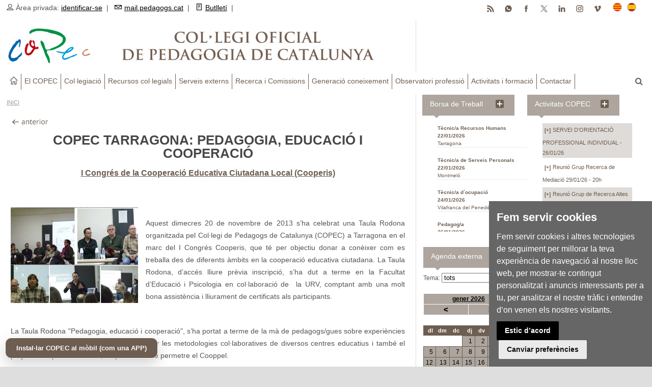

--- FILE ---
content_type: text/html
request_url: https://www.pedagogs.cat/reg.asp?id=1723&i=ca
body_size: 23058
content:
<!DOCTYPE HTML PUBLIC "-//W3C//DTD HTML 4.01//EN" "http://www.w3.org/TR/html4/strict.dtd">
<!--[if IE 8 ]><html class="ie8" lang="en"><![endif]-->
<!--[if IE 9 ]><html class="ie9" lang="en"><![endif]-->
<!--[if (gte IE 10)|!(IE)]><!--><html xmlns="http://www.w3.org/1999/xhtml" lang="en-US"><!--<![endif]-->

<head>
<meta name="theme-color" content="#ADA59E" />
<META http-equiv="Content-Type" content="text/html; charset=UTF-8">


	<!-- Cookie Consent by https://www.FreePrivacyPolicy.com -->
	<script type="text/javascript" src="//www.freeprivacypolicy.com/public/cookie-consent/3.1.0/cookie-consent.js"></script>
	<script type="text/javascript">
	document.addEventListener('DOMContentLoaded', function () {
	cookieconsent.run({"notice_banner_type":"simple","consent_type":"express","palette":"dark","language":"ca_es","website_name":"COPEC","cookies_policy_url":"https://www.pedagogs.cat/reg.asp?id=1808&i=es"});
	//cookieconsent.run({"notice_banner_type":"simple","consent_type":"express","palette":"dark","language":"es","website_name":"COPEC","cookies_policy_url":"https://www.pedagogs.cat/index.asp?i=ca"});
	});
	</script>

	<!-- Google Analytics -->
	<!-- Global site tag (gtag.js) - Google Analytics -->
	<script type="text/plain" cookie-consent="tracking" async src="https://www.googletagmanager.com/gtag/js?id=UA-30029355-1"></script>
	<script type="text/plain" cookie-consent="tracking">
	  window.dataLayer = window.dataLayer || [];
	  function gtag(){dataLayer.push(arguments);}
	  gtag('js', new Date());

	  gtag('config', 'UA-30029355-1');
	</script>
	<!-- end of Google Analytics-->

	<noscript>Cookie Consent by <a href="https://www.FreePrivacyPolicy.com/free-cookie-consent/" rel="nofollow noopener">FreePrivacyPolicy.com</a></noscript>
	<!-- End Cookie Consent -->



<title>COPEC TARRAGONA: Pedagogia, Educació i Cooperació<br> | Col·legi Oficial de Pedagogia de Catalunya</title>
<meta name="keywords" content="pedagogia,copec,pedagogs,pedagogues,pedagog,pedagoga,educació" />
<meta name="description" content="Web de Col·legi Oficial de Pedagogia de Catalunya (COPEC)" />
<meta property="og:description" content="Web de Col·legi Oficial de Pedagogia de Catalunya (COPEC)" />
<meta property="og:image" content="https://www.pedagogs.cat/img/logo-copec-xarxes.jpg?prm=81913320207" />
<meta property="og:image:width" content="990" />
<meta property="og:image:height" content="660" />
<meta property="og:site_name" content="COPEC" />
<meta property="og:title" content='COPEC TARRAGONA: Pedagogia, Educació i Cooperació<br> | Col·legi Oficial de Pedagogia de Catalunya' />
<meta property="og:type" content="article" />
<meta property="og:url" content="https://www.pedagogs.cat/reg.asp?id=1723&i=ca" />
<meta name="twitter:card" content="summary_large_image" />
<meta name="twitter:site" content="@CopecPedagogs" />
<meta name="twitter:creator" content="@CopecPedagogs" />
<meta name="twitter:title" content='COPEC TARRAGONA: Pedagogia, Educació i Cooperació<br> | Col·legi Oficial de Pedagogia de Catalunya' />
<meta name="twitter:image" content="https://www.pedagogs.cat/img/logo-copec-xarxes.jpg?prm=81913320207" />
<meta name="twitter:description" content="Web de Col·legi Oficial de Pedagogia de Catalunya (COPEC)" />
<meta name="twitter:url" content="https://www.pedagogs.cat/reg.asp?id=1723&i=ca" />
<meta name="author" content="COPEC" />
<meta name="robots" content="all" />

<!-- Manifest (relatiu a aquesta carpeta) -->
<link rel="manifest" href="/manifest.json?v=4522211202636">
<!-- Metadades PWA -->
<meta name="theme-color" content="#6D5E51">
<meta name="mobile-web-app-capable" content="yes"><!-- Chrome -->
<meta name="apple-mobile-web-app-capable" content="yes"><!-- iOS -->
<meta name="apple-mobile-web-app-status-bar-style" content="default">
<meta name="apple-mobile-web-app-title" content="Prova PWA">

<link rel="apple-touch-icon" href="/img/icona-copec-app-180px.png">

<meta name="viewport" content="width=device-width, initial-scale=1, maximum-scale=1" />

<link rel="stylesheet" type="text/css" href="/style.css?a=4522211202636" media="screen" />
<link rel="stylesheet" type="text/css" href="/style-print.css?a=4522211202636" media="print">
<link rel="stylesheet" type="text/css" href="/styles/icons.css" media="screen" />
<link rel="stylesheet" type="text/css" href="/styles/animate.css" media="screen" />
<link rel="stylesheet" type="text/css" href="/styles/responsive.css?a=4522211202636" media="screen" />
<link rel="stylesheet" href="https://pedagogs.cat/css/anythingslider.css" type="text/css" media="screen" />
<link href='http://fonts.googleapis.com/css?family=Roboto:400,300,100,500' rel='stylesheet' type='text/css'>
<link rel="image_src" href="https://www.pedagogs.cat/img/TR-Tarraco-port.jpg?prm=4522211202636" />

<link rel="shortcut icon" href="/img/favicon.ico">

<script type="text/javascript" src="/comuns.js?c=4522211202636"></script>

<!-- Google tag (gtag.js) --> 
<script async src='https://www.googletagmanager.com/gtag/js?id=G-TQ38M8E3LT'></script> 
<script> 
  window.dataLayer = window.dataLayer || []; 
  function gtag(){dataLayer.push(arguments);} 
  gtag('js', new Date()); 
 
  gtag('config', 'G-TQ38M8E3LT'); 
</script> 
  <!-- Captura PRIMERENCA del beforeinstallprompt + appinstalled --> 
  <script> 
    // Guardem el prompt i també “neteja” el flag d'instal·lada si torna a aparèixer (senyal d’haver-se desinstal·lat) 
    window.__pwa = { dp:null, KEY:'copec_pwa_installed_v1' }; 
    window.addEventListener('beforeinstallprompt', function(e){ 
      e.preventDefault(); 
      window.__pwa.dp = e; 
      try { localStorage.removeItem(window.__pwa.KEY); } catch(_){} 
      console.log('[PWA] beforeinstallprompt capturat → marquem com NO instal·lada'); 
      window.dispatchEvent(new Event('pwa:ready')); // avisa UI (capweb.asp) 
    }); 
    // Quan s’instal·la (Android, Chrome): persistim flag perquè no torni a sortir el botó 
    window.addEventListener('appinstalled', function(){ 
      console.log('[PWA] appinstalled → amagar botó en futures visites'); 
      try { localStorage.setItem(window.__pwa.KEY, '1'); } catch(_){} 
      window.dispatchEvent(new Event('pwa:installed')); // avisa UI (capweb.asp) 
    }); 
  </script> 


</head>

<body>
	<div id="layout" class="full">
		<script src="https://ajax.googleapis.com/ajax/libs/jquery/1.9.1/jquery.min.js"></script>



<div class="capsup">
	





</div> <!-- capsup -->






		<header id="header" class="amagarprint">

			  <button id="installBtn">Instal·lar COPEC al mòbil (com una APP)</button>

			<div class="a_head">
				<div class="row clearfix">
					<div class="breaking_news lefter">
						<i class="icon-user"></i> Àrea privada: <a href="/identificar.asp?i=ca">identificar-se</a>&nbsp;&nbsp;|&nbsp;&nbsp;
						<a href="https://serviciodecorreo.es" target="_blank"><i class="icon-mail"></i>mail.pedagogs.cat</a>&nbsp;&nbsp;|&nbsp;&nbsp;
						<a href="/butlletins.asp?i=ca"><i class="icon-document"></i>Butlletí</a>&nbsp;&nbsp;|&nbsp;&nbsp;
					</div><!-- breaking news -->

					<div class="right_bar">
						<div class="lang">
							<a class="activated_lang" href="/index.asp?i=ca" id="linkCat"><img src="/img/cat.png" alt="català"></a>
							<a class="" href="/index.asp?i=es" id="linkEs"><img src="/img/spain.png" alt="castellano"></a>
						</div><!-- lang -->

						<div class="social social_head botonssocials">
							<a href="https://vimeo.com/copec" target="_blank" class="bottomtip" title="vimeo"><img src="/galeria/icona-vimeo.png"></a>
							<a href="https://instagram.com/copec_pedagogia" target="_blank" class="bottomtip" title="instagram"><img src="/galeria/icona-instagram.png"></a>
							<a href="https://www.linkedin.com/company/col%C2%B7legi-de-pedagogs-de-catalunya" target="_blank" class="bottomtip" title="Linkedin"><img src="/galeria/icona-linkedin.png"></a>
							<a href="https://twitter.com/CopecPedagogs" target="_blank" class="bottomtip" title="Twitter"><img src="/galeria/icona-x.png"></a>
							<a href="https://www.facebook.com/CopecPedagogs" target="_blank" class="bottomtip" title="Facebook"><img src="/galeria/icona-facebook.png"></a>
							<a href="https://whatsapp.com/channel/0029Vb6kvFcHltYCOwT9e53n" target="_blank" class="bottomtip" title="Canal de Whatsapp"><img src="/galeria/icona-whatsapp.png"></a>
							<a href="https://pedagogs.cat/rss.asp" target="_blank" class="bottomtip" title="RSS"><img src="/galeria/icona-rss.png"></a>
						</div><!-- social -->
					</div><!-- right bar -->
				</div><!-- row -->
			</div><!-- a head -->




			<div class="b_head">
				<div class="row clearfix">
					<div class="grid_7 alpha logo">
						<a href="/index.asp?i=ca" title="Col·legi Oficial de Pedagogia de Catalunya"><img src="/img/transparent.gif" alt="Col·legi Oficial de Pedagogia de Catalunya"></a>
					</div><!-- logo -->

					<div class="grid_4 omega sidebar sidebar_a DretaLogo">
						

















					</div>
				</div><!-- row -->
			</div><!-- b head -->

		</header><!-- header -->

			<div class="row clearfix mmenu amagarprint">
				<div class="sticky_true">
					<div class="c_head clearfix">
						<nav> <!-- ---- inici menú --------------- -->
							<ul class="sf-menu">
								<li class="current colordefault home_class"><a href="/index.asp?i=ca"><i class="icon-home"></i></a></li>
								<li class='color2'><a href='/menu1.asp?n1=61&i=ca'>El COPEC</a><ul class='col01 menuresp01'><div class='col2'><li><a href='/menu2.asp?n2=42&i=ca'>Qui som</a><ul class='col4'><div class='col4'><li><a href='/menu3.asp?n3=7&i=ca'>Junta general</a></li><li><a href='https://pedagogs.cat/reg/ca/2009'>Junta govern</a></li><li><a href='https://www.pedagogs.cat/reg/ca/2863'>Consell social</a></li><li><a href='/menu3.asp?n3=8&i=ca'>Comissió de deontologia</a></li><li><a href='/reg/ca/3100'>Xarxa expertes/experts</a></li></div></ul><li><a href='https://pedagogs.cat/reg/ca/5193'>On som</a><li><a href='/menu2.asp?n2=31&i=ca'>Documents normatius</a><ul class='col4'><div class='col4'><li><a href='/menu3.asp?n3=94&i=ca'>Missió - Visió - Valors</a></li><li><a href='https://pedagogs.cat/reg/ca/1115'>Estatuts</a></li><li><a href='/menu3.asp?n3=11&i=ca'>Llei de creació</a></li><li><a href='https://pedagogs.cat/reg/ca/1759'>Codi deontologia</a></li></div></ul><li><a href='/menu2.asp?n2=166&i=ca'>Presidència</a><ul class='col4'><div class='col4'><li><a href='/menu3.asp?n3=14&i=ca'>Parlaments actes</a></li><li><a href='/menu3.asp?n3=90&i=ca'>Comunicacions</a></li><li><a href='/menu3.asp?n3=15&i=ca'>Institucional</a></li></div></ul><li><a href='/menu2.asp?n2=167&i=ca'>Vocalies territorials</a><ul class='col4'><div class='col4'><li><a href='/menu3.asp?n3=16&i=ca'>COPEC-Tarragona</a></li><li><a href='/menu3.asp?n3=17&i=ca'>COPEC-Lleida</a></li><li><a href='/menu3.asp?n3=18&i=ca'>COPEC-Girona</a></li><li><a href='/menu3.asp?n3=96&i=ca'>COPEC-Terres de l´Ebre</a></li></div></ul><li><a href='/menu2.asp?n2=168&i=ca'>Vocalies professionals</a><ul class='col4'><div class='col4'><li><a href='/menu3.asp?n3=19&i=ca'>Vocalia Pedagogia i Escola</a></li><li><a href='/menu3.asp?n3=20&i=ca'>Vocalia Pedagogia Social</a></li><li><a href='/menu3.asp?n3=21&i=ca'>Vocalia Pedagogia Laboral i d´Empresa</a></li></div></ul><li><a href='/menu2.asp?n2=169&i=ca'>La veu del COPEC</a><li><a href='/menu2.asp?n2=276&i=ca'>Pedagogia Internacional</a><li><a href='/menu2.asp?n2=170&i=ca'>Transparència</a><ul class='col4'><div class='col4'><li><a href='/menu3.asp?n3=22&i=ca'>Memòries</a></li><li><a href='/menu3.asp?n3=23&i=ca'>Convenis i acords de col·laboració</a></li><li><a href=' https://www.pedagogs.cat/colegiats.asp?i=ca'>Registre col·legial</a></li></div></ul><li><a href='/menu2.asp?n2=171&i=ca'>Relacions institucionals</a><ul class='col4'><div class='col4'><li><a href='/menu3.asp?n3=24&i=ca'>Intercol·legial Catalana</a></li><li><a href='/menu3.asp?n3=25&i=ca'>Consejo de Colegios de Pedagogía</a></li><li><a href='/menu3.asp?n3=26&i=ca'>Federació Europea Professionals Pedagogia</a></li><li><a href='/menu3.asp?n3=27&i=ca'>Universitats</a></li><li><a href='/menu3.asp?n3=28&i=ca'>Administració pública</a></li></div></ul><li><a href='/menu2.asp?n2=172&i=ca'>Comunicació</a><ul class='col4'><div class='col4'><li><a href='/menu3.asp?n3=30&i=ca'>Premsa</a></li><li><a href='/menu3.asp?n3=31&i=ca'>Ràdio</a></li><li><a href='/menu3.asp?n3=32&i=ca'>Televisió</a></li><li><a href='/menu3.asp?n3=85&i=ca'>Xarxes Socials</a></li></div></ul></div></ul></li><li class='color2'><a href='/menu1.asp?n1=23&i=ca'>Col·legiació</a><ul class='col01 menuresp01'><div class='col2'><li><a href='/menu2.asp?n2=173&i=ca'>Col·legia´t</a><li><a href='/menu2.asp?n2=174&i=ca'>Estudiants</a><ul class='col4'><div class='col4'><li><a href='/reg/ca/1063'>Afiliació estudiants</a></li><li><a href='/menu3.asp?n3=36&i=ca'>Col·laboracions</a></li></div></ul><li><a href='/reg/ca/814'>Què trobaré al COPEC?</a></div></ul></li><li class='color2'><a href='/menu1.asp?n1=41&i=ca'>Recursos col·legials</a><ul class='col01 menuresp01'><div class='col2'><li><a href='/reg/ca/2410'>Assegurança RC professional</a><li><a href='/reg/ca/6445'>Acreditacions Professionals</a><li><a href=' https://www.pedagogs.cat/certificat-colegiat.asp?i=ca'>Certificat Colegiació</a><li><a href='https://www.pedagogs.cat/copec-signatura-correu.asp'>Signatura Col·legial Corporativa</a><li><a href='https://www.pedagogs.cat/copec-diploma.asp?i=ca '>Diploma Col·legiació</a><li><a href='/bt_ofertes.asp?i=ca'>Borsa de treball</a><li><a href='/menu2.asp?n2=178&i=ca'>Orientació professional</a><li><a href='/menu2.asp?n2=253&i=ca'>Emprenedoria</a><li><a href='/menu2.asp?n2=265&i=ca'>Protecció de Dades Personals</a><li><a href='/reg/ca/1400'>Mediació - Habilitació</a><li><a href='https://pedagogs.cat/reg/ca/6409'>Peritatge judicial</a><li><a href='https://serviciodecorreo.es/'>Correu corporatiu</a><li><a href='/menu2.asp?n2=183&i=ca'>Avantatges comercials</a></div></ul></li><li class='color2'><a href='/menu1.asp?n1=62&i=ca'>Serveis externs</a><ul class='col01 menuresp01'><div class='col2'><li><a href='/reg/ca/1094'>Consultoria pedagògica</a><li><a href='/directori.asp?i=ca'>Directori de professionals</a><li><a href='/reg/ca/2586'>Servei d´informació mediació (SIM)</a><li><a href='/reg/ca/807'>Lloguer espais</a><li><a href='/reg/ca/972'>Publicitat</a><li><a href='/agenda_add.asp?i=ca'>Agenda externa</a></div></ul></li><li class='color2'><a href='/menu1.asp?n1=63&i=ca'>Recerca i Comissions</a><ul class='col01 menuresp01'><div class='col2'><li><a href='/menu2.asp?n2=190&i=ca'>Grups de recerca del COPEC</a><li><a href='/menu2.asp?n2=191&i=ca'>GR Altes capacitats i Atenció a la diversitat</a><li><a href='/menu2.asp?n2=194&i=ca'>GR Mediació</a><li><a href='/menu2.asp?n2=195&i=ca'>GR Pedagogia i Salut</a><li><a href='/menu2.asp?n2=192&i=ca'>Comissió Pedagogia i Escola</a><li><a href='/menu2.asp?n2=193&i=ca'>Comissió Pedagogia Social</a><li><a href='/menu2.asp?n2=261&i=ca'>Dona i Pedagogia</a><li><a href='/menu2.asp?n2=272&i=ca'>Grup Pedagogia Sènior</a><li><a href='/menu2.asp?n2=278&i=ca'>Grup Joves Pedagogs/gues</a><li><a href='/menu2.asp?n2=251&i=ca'>Col·laboracions</a></div></ul></li><li class='color2'><a href='/menu1.asp?n1=64&i=ca'>Generació coneixement</a><ul class='col01 menuresp01'><div class='col2'><li><a href='/menu2.asp?n2=197&i=ca'>Parlem de Pedagogia</a><li><a href='/menu2.asp?n2=256&i=ca'>Revista EIX</a><li><a href='/menu2.asp?n2=196&i=ca'>Premis COPEC</a><li><a href='/menu2.asp?n2=282&i=ca'>Guardons TFG</a><li><a href='/menu2.asp?n2=257&i=ca'>Edicions COPEC</a><li><a href='/menu2.asp?n2=199&i=ca'>Pedagogs/gues referents</a></div></ul></li><li class='color2'><a href='/menu1.asp?n1=65&i=ca'>Observatori professió</a><ul class='col01 menuresp01'><div class='col2'><li><a href='https://www.pedagogs.cat/reg/ca/2975'>Documents professionalitzadors</a><li><a href='/menu2.asp?n2=203&i=ca'>Doctorats col·legiats/des</a><li><a href='/reg/ca/3184'>Webs i blogs</a><li><a href='/menu2.asp?n2=198&i=ca'>Fons Documental</a></div></ul></li><li class='color2'><a href='/menu1.asp?n1=66&i=ca'>Activitats i formació</a><ul class='col01 menuresp01'><div class='col2'><li><a href='/menu2.asp?n2=274&i=ca'>Programació formativa</a><li><a href='/activitats-copec.asp?i=ca'>Activitats COPEC</a><li><a href='/agenda.asp?i=ca'>Agenda externa</a><li><a href='/menu2.asp?n2=205&i=ca'>Jornades</a></div></ul></li><li class='color2'><a href='/consultar.asp?c=61&i=ca'>Contactar</a></li>
						</nav><!-- nav --> <!-- menú -->


						<div class="right_icons amagarprint">
							<div class="search">
								<div class="search_icon"><i class="fa-search"></i></div>
								<div class="s_form">
									<form action="/buscador.asp?i=ca" id="search" method="post">
										<input id="inputhead" name="textabuscar" type="text" onfocus="if (this.value=='text a buscar...') this.value = '';" onblur="if (this.value=='') this.value = 'text a buscar...';" value="text a buscar..." placeholder="text a buscar ...">
										<button type="submit"><i class="fa-search"></i></button>
									</form><!-- form -->
								</div><!-- s form -->
							</div><!-- search -->
						</div><!-- right icons -->

					</div><!-- c head -->
				</div><!-- sticky -->
			</div><!-- row -->

<script>
(function(){
  var btn = document.getElementById('installBtn');
  if (!btn) return;

  var KEY = (window.__pwa && window.__pwa.KEY) ? window.__pwa.KEY : 'copec_pwa_installed_v1';

  function isStandalone(){
    return (window.matchMedia && matchMedia('(display-mode: standalone)').matches) || window.navigator.standalone === true;
  }
  function isInstalledFlag(){ try { return localStorage.getItem(KEY) === '1'; } catch(_){ return false; } }

  function hide(){ btn.style.display = 'none'; }
  function show(){ btn.style.display = 'inline-block'; }

  function update(){
    if (isStandalone() || isInstalledFlag()){
      hide();
    } else {
      show();
    }
  }

  // Inicialització
  update();

  // Si el navegador notifica que la PWA s’ha instal·lat → amagar i persistir
  window.addEventListener('pwa:installed', update);

  // Si torna a aparèixer el beforeinstallprompt (desinstal·lada) → esborrem flag (ho fa index.asp) i mostrem
  window.addEventListener('pwa:ready', update);

  // Si canvia a standalone en calent (obert com a app), amaga
  try {
    matchMedia('(display-mode: standalone)').addEventListener('change', function(e){
      if (e.matches) hide(); else update();
    });
  } catch(_){}

  // Clic del botó → si hi ha prompt disponible, el mostrem
  btn.addEventListener('click', async function(){
    if (window.__pwa && window.__pwa.dp){
      try {
        window.__pwa.dp.prompt();
        await window.__pwa.dp.userChoice;
      } catch(_){}
      // Si l’usuari accepta, després vindrà 'appinstalled' i s’amagarà sol
      return;
    }
    // Fallback: sense prompt (p.ex. iOS o desktop sense prompt programàtic)
    if (/iphone|ipad|ipod/i.test(navigator.userAgent)){
      alert("A iPhone/iPad: toca Compartir → 'Afegir a la pantalla d'inici'.");
    } else if (!/android/i.test(navigator.userAgent)) {
      alert("A l’escriptori: usa la icona 'Instal·la' de la barra d’adreces o Menú (⋮) → 'Instal·la'.");
    } else {
      alert("Encara no hi ha prompt. Recarrega un cop o torna-ho a provar més tard.");
    }
  });
})();
</script>

	<script>document.getElementById("linkEs").href = "/reg/es/1724";</script>



		<div class="page-content">
			<div class="row clearfix">
				<div class="grid_7 alpha altcomplet">


	
		<p class="situacio amagarprint"><a href="/index.asp?i=ca">INICI</a>  </p>
	
	<div class="registre">

		

		<h1 class="titolregistre">COPEC TARRAGONA: Pedagogia, Educació i Cooperació<br></h1>
		
<!--[if gte mso 9]>
 
  Ferran
  14.00
 
 
  800x600
 
<![endif]-->

<p style="text-align: center; line-height: 150%; margin-bottom: 0pt; -ms-text-autospace: ideograph-numeric;" bodytext"="" align="center"><strong><a href="/doc/El Comental-20-11-13.pdf" target="_blank"><span style="font-size: medium;">I Congrés de la Cooperació Educativa
Ciutadana Local (Cooperis)</span></a></strong></p>
<p style="text-align: center; line-height: 150%; margin-bottom: 0pt; -ms-text-autospace: ideograph-numeric;" bodytext"="" align="center"><strong><br />
</strong></p>

<p class="Default" style="text-align: justify;"><a data-fancybox='gallery' href='/img/TR-Tarraco-web.jpg?prm=4522211202636' title=''><img src='/img/TR-Tarraco-web.jpg' alt='Col·legi Oficial de Pedagogia de Catalunya > Actualitat > COPEC TARRAGONA: Pedagogia, Educació i Cooperació<br>' title='Col·legi Oficial de Pedagogia de Catalunya > Actualitat > COPEC TARRAGONA: Pedagogia, Educació i Cooperació<br>' class='img_esq_text'></a></p>
<p class="Default" style="text-align: justify;"><br />
</p>
<p class="Default" style="text-align: justify;">Aquest dimecres 20 de
novembre de 2013 s’ha celebrat una Taula Rodona organitzada pel Col·legi de
Pedagogs de Catalunya (COPEC) a Tarragona en el marc del I Congrés Cooperis, que té per
objectiu donar a conèixer com es treballa des de diferents àmbits en la cooperació
educativa ciutadana. La Taula Rodona, d’accés lliure prèvia inscripció, s’ha
dut a terme en la Facultat d’Educació i Psicologia en col·laboració de&nbsp;&nbsp;la URV, comptant
amb una molt bona assistència i lliurament de certificats als participants.&nbsp;</p>
<p class="Default" style="text-align: justify;"><br />
</p>
<p class="Default" style="text-align: justify;">La Taula Rodona "Pedagogia,
educació i cooperació", s’ha portat a terme de la mà de pedagogs/gues sobre
experiències educatives. Els objectius han estat presentar les metodologies
col·laboratives de diversos centres educatius i també el projecte Cooperis de
difusió, de protecció i de permetre el Cooppel.&nbsp;</p>

<p class="Default" style="text-align: justify;">Coordinada i
moderada per la Dra. <strong>M. Concepció Torres Sabaté</strong>, secretària i representant del
COPEC a Tarragona, la Taula Rodona ha comptat amb sis ponents presentant metodologies pedagògiques col·laboratives de diversos centres educatius de les comarques tarragonines:&nbsp;</p>
<ol>
 <li><span style="text-align: justify;">“Treball
Cooperatiu: els mateixos continguts, una nova metodologia” &nbsp;Sr. <strong>Hugo Macías</strong>, Cap del Dept. de Socials i
professor d’ESO i BAT del Col·legi Vedruna Sagrat Cor de Tarragona. Projecte de
Cooperació a 3er i 4rt d’ESO. Sra. <strong>Lídia Castro</strong>, Professora d’ESO del Col·legi
Vedruna Sagrat Cor de Tarragona, tutora de 1er ESO. Projecte de Cooperació de
1er i 2n d’ESO.</span></li>
 <li><span style="text-align: justify;">“De l’Escola
a l’Institut” Sra. <strong>Pilar Ruibal de Flores</strong>, Directora de l’Institut Escola Pi
del Burgar de Reus. Coordinació del pas de primària a secundària.</span></li>
 <li><span style="text-align: justify;">“Educar:
l’art de veure allò que no es veu” Sr. <strong>Guillem Massot</strong>, Membre de l’equip
educatiu del Projecte Submarí Lila. Relació i implicació de les famílies en el
projecte educatiu.</span></li>
 <li><span style="text-align: justify;">“Comunitats
d’Aprenentatge, exemples de cooperació i participació” Sr. <strong>Joaquin Galea</strong>, de
l’Escola Alberich i Casas de Reus. Projecte Comunitat d’Aprenentatge.</span></li>
 <li><span style="text-align: justify;">"El Cooppel"
Sr. <strong>Josep Maria Ferran</strong>, psicopedagog i&nbsp;coordinador del I Congrés Cooperis.&nbsp;</span></li>
</ol>

<p class="Default" style="text-align: justify;"><br />
</p>
<p class="Default" style="text-align: justify;"><strong style="line-height: 150%;">I Congrés COOPERIS</strong></p>

<p class="Default" style="text-align: justify;">Cooperis és
l'acció de cooperar entre persones i entre entitats en qualsevol moment de la
vida. Inicià l'1 d'octubre i acabarà el 12 de desembre d'enguany. Per
mitjà de la convivència democràtica activa es pretén visitar espais com centres,
biblioteques, col·legis professionals, associacions, esplais, etc. <br />
</p>

<p class="Default" style="text-align: justify;">Després del 2 d’octubre al Col·legi Oficial de Metges de Tarragona on el Cooppel és també
prescripció de l’aprenentatge cooperatiu com també es pot prescriure l’exercici
físic com a medicament en salut en aquest cas és com a recepta a les
dificultats de l’aprenentatge i a l’aprenentatge d’aprendre en apostes d’ajuda
als demés per a tots els alumnes i com més destacats també millor. Aquest
plantejament és del tot inclusivista amb criteris de coèxit, coelitista i
coheterogenista. </p>
<p class="Default" style="text-align: justify;">El passat 13 de novembre al Corte Inglés es
va presentar com una eina metodològica en temps d’oci creatiu i de diversió
cooperativa en la tasca de la doble funcionalitat dels recursos dels jocs de
taula i de tauler. El proper dilluns 25 de novembre a les 7 de la tarda al
Col·legi Oficial de Psicòlegs de Catalunya, delegació a Tarragona, es debatrà
el diàleg interactiu del Cooppel entre les psicologies psicoanalítica,
cognitiva conductista i sistèmica relacional familiar i en els tres casos de
problemes afectius, de dificultats d’aprenentatge i de TDAH.</p>
<p class="Default" style="text-align: justify;"><br />
</p><!--[if gte mso 9]>
 <w:WordDocument>
  <w:View>Normal</w:View>
  <w:Zoom>0</w:Zoom>
  <w:TrackMoves/>
  <w:TrackFormatting/>
  <w:HyphenationZone>21</w:HyphenationZone>
  <w:PunctuationKerning/>
  <w:ValidateAgainstSchemas/>
  <w:SaveIfXMLInvalid>false</w:SaveIfXMLInvalid>
  <w:IgnoreMixedContent>false</w:IgnoreMixedContent>
  <w:AlwaysShowPlaceholderText>false</w:AlwaysShowPlaceholderText>
  <w:DoNotPromoteQF/>
  <w:LidThemeOther>ES</w:LidThemeOther>
  <w:LidThemeAsian>X-NONE</w:LidThemeAsian>
  <w:LidThemeComplexScript>X-NONE</w:LidThemeComplexScript>
  <w:Compatibility>
   <w:BreakWrappedTables/>
   <w:SnapToGridInCell/>
   <w:WrapTextWithPunct/>
   <w:UseAsianBreakRules/>
   <w:DontGrowAutofit/>
   <w:SplitPgBreakAndParaMark/>
   <w:EnableOpenTypeKerning/>
   <w:DontFlipMirrorIndents/>
   <w:OverrideTableStyleHps/>
  </w:Compatibility>
  <m:mathPr>
   <m:mathFont m:val="Cambria Math"/>
   <m:brkBin m:val="before"/>
   <m:brkBinSub m:val="--"/>
   <m:smallFrac m:val="off"/>
   <m:dispDef/>
   <m:lMargin m:val="0"/>
   <m:rMargin m:val="0"/>
   <m:defJc m:val="centerGroup"/>
   <m:wrapIndent m:val="1440"/>
   <m:intLim m:val="subSup"/>
   <m:naryLim m:val="undOvr"/>
  </m:mathPr></w:WordDocument>
<![endif]--><!--[if gte mso 9]>
 <w:LatentStyles DefLockedState="false" DefUnhideWhenUsed="true"
  DefSemiHidden="true" DefQFormat="false" DefPriority="99"
  LatentStyleCount="267">
  <w:LsdException Locked="false" Priority="0" SemiHidden="false"
   UnhideWhenUsed="false" QFormat="true" Name="Normal"/>
  <w:LsdException Locked="false" Priority="9" SemiHidden="false"
   UnhideWhenUsed="false" QFormat="true" Name="heading 1"/>
  <w:LsdException Locked="false" Priority="9" QFormat="true" Name="heading 2"/>
  <w:LsdException Locked="false" Priority="9" QFormat="true" Name="heading 3"/>
  <w:LsdException Locked="false" Priority="9" QFormat="true" Name="heading 4"/>
  <w:LsdException Locked="false" Priority="9" QFormat="true" Name="heading 5"/>
  <w:LsdException Locked="false" Priority="9" QFormat="true" Name="heading 6"/>
  <w:LsdException Locked="false" Priority="9" QFormat="true" Name="heading 7"/>
  <w:LsdException Locked="false" Priority="9" QFormat="true" Name="heading 8"/>
  <w:LsdException Locked="false" Priority="9" QFormat="true" Name="heading 9"/>
  <w:LsdException Locked="false" Priority="39" Name="toc 1"/>
  <w:LsdException Locked="false" Priority="39" Name="toc 2"/>
  <w:LsdException Locked="false" Priority="39" Name="toc 3"/>
  <w:LsdException Locked="false" Priority="39" Name="toc 4"/>
  <w:LsdException Locked="false" Priority="39" Name="toc 5"/>
  <w:LsdException Locked="false" Priority="39" Name="toc 6"/>
  <w:LsdException Locked="false" Priority="39" Name="toc 7"/>
  <w:LsdException Locked="false" Priority="39" Name="toc 8"/>
  <w:LsdException Locked="false" Priority="39" Name="toc 9"/>
  <w:LsdException Locked="false" Priority="35" QFormat="true" Name="caption"/>
  <w:LsdException Locked="false" Priority="10" SemiHidden="false"
   UnhideWhenUsed="false" QFormat="true" Name="Title"/>
  <w:LsdException Locked="false" Priority="1" Name="Default Paragraph Font"/>
  <w:LsdException Locked="false" Priority="0" Name="Body Text"/>
  <w:LsdException Locked="false" Priority="11" SemiHidden="false"
   UnhideWhenUsed="false" QFormat="true" Name="Subtitle"/>
  <w:LsdException Locked="false" Priority="22" SemiHidden="false"
   UnhideWhenUsed="false" QFormat="true" Name="Strong"/>
  <w:LsdException Locked="false" Priority="20" SemiHidden="false"
   UnhideWhenUsed="false" QFormat="true" Name="Emphasis"/>
  <w:LsdException Locked="false" Priority="59" SemiHidden="false"
   UnhideWhenUsed="false" Name="Table Grid"/>
  <w:LsdException Locked="false" UnhideWhenUsed="false" Name="Placeholder Text"/>
  <w:LsdException Locked="false" Priority="1" SemiHidden="false"
   UnhideWhenUsed="false" QFormat="true" Name="No Spacing"/>
  <w:LsdException Locked="false" Priority="60" SemiHidden="false"
   UnhideWhenUsed="false" Name="Light Shading"/>
  <w:LsdException Locked="false" Priority="61" SemiHidden="false"
   UnhideWhenUsed="false" Name="Light List"/>
  <w:LsdException Locked="false" Priority="62" SemiHidden="false"
   UnhideWhenUsed="false" Name="Light Grid"/>
  <w:LsdException Locked="false" Priority="63" SemiHidden="false"
   UnhideWhenUsed="false" Name="Medium Shading 1"/>
  <w:LsdException Locked="false" Priority="64" SemiHidden="false"
   UnhideWhenUsed="false" Name="Medium Shading 2"/>
  <w:LsdException Locked="false" Priority="65" SemiHidden="false"
   UnhideWhenUsed="false" Name="Medium List 1"/>
  <w:LsdException Locked="false" Priority="66" SemiHidden="false"
   UnhideWhenUsed="false" Name="Medium List 2"/>
  <w:LsdException Locked="false" Priority="67" SemiHidden="false"
   UnhideWhenUsed="false" Name="Medium Grid 1"/>
  <w:LsdException Locked="false" Priority="68" SemiHidden="false"
   UnhideWhenUsed="false" Name="Medium Grid 2"/>
  <w:LsdException Locked="false" Priority="69" SemiHidden="false"
   UnhideWhenUsed="false" Name="Medium Grid 3"/>
  <w:LsdException Locked="false" Priority="70" SemiHidden="false"
   UnhideWhenUsed="false" Name="Dark List"/>
  <w:LsdException Locked="false" Priority="71" SemiHidden="false"
   UnhideWhenUsed="false" Name="Colorful Shading"/>
  <w:LsdException Locked="false" Priority="72" SemiHidden="false"
   UnhideWhenUsed="false" Name="Colorful List"/>
  <w:LsdException Locked="false" Priority="73" SemiHidden="false"
   UnhideWhenUsed="false" Name="Colorful Grid"/>
  <w:LsdException Locked="false" Priority="60" SemiHidden="false"
   UnhideWhenUsed="false" Name="Light Shading Accent 1"/>
  <w:LsdException Locked="false" Priority="61" SemiHidden="false"
   UnhideWhenUsed="false" Name="Light List Accent 1"/>
  <w:LsdException Locked="false" Priority="62" SemiHidden="false"
   UnhideWhenUsed="false" Name="Light Grid Accent 1"/>
  <w:LsdException Locked="false" Priority="63" SemiHidden="false"
   UnhideWhenUsed="false" Name="Medium Shading 1 Accent 1"/>
  <w:LsdException Locked="false" Priority="64" SemiHidden="false"
   UnhideWhenUsed="false" Name="Medium Shading 2 Accent 1"/>
  <w:LsdException Locked="false" Priority="65" SemiHidden="false"
   UnhideWhenUsed="false" Name="Medium List 1 Accent 1"/>
  <w:LsdException Locked="false" UnhideWhenUsed="false" Name="Revision"/>
  <w:LsdException Locked="false" Priority="34" SemiHidden="false"
   UnhideWhenUsed="false" QFormat="true" Name="List Paragraph"/>
  <w:LsdException Locked="false" Priority="29" SemiHidden="false"
   UnhideWhenUsed="false" QFormat="true" Name="Quote"/>
  <w:LsdException Locked="false" Priority="30" SemiHidden="false"
   UnhideWhenUsed="false" QFormat="true" Name="Intense Quote"/>
  <w:LsdException Locked="false" Priority="66" SemiHidden="false"
   UnhideWhenUsed="false" Name="Medium List 2 Accent 1"/>
  <w:LsdException Locked="false" Priority="67" SemiHidden="false"
   UnhideWhenUsed="false" Name="Medium Grid 1 Accent 1"/>
  <w:LsdException Locked="false" Priority="68" SemiHidden="false"
   UnhideWhenUsed="false" Name="Medium Grid 2 Accent 1"/>
  <w:LsdException Locked="false" Priority="69" SemiHidden="false"
   UnhideWhenUsed="false" Name="Medium Grid 3 Accent 1"/>
  <w:LsdException Locked="false" Priority="70" SemiHidden="false"
   UnhideWhenUsed="false" Name="Dark List Accent 1"/>
  <w:LsdException Locked="false" Priority="71" SemiHidden="false"
   UnhideWhenUsed="false" Name="Colorful Shading Accent 1"/>
  <w:LsdException Locked="false" Priority="72" SemiHidden="false"
   UnhideWhenUsed="false" Name="Colorful List Accent 1"/>
  <w:LsdException Locked="false" Priority="73" SemiHidden="false"
   UnhideWhenUsed="false" Name="Colorful Grid Accent 1"/>
  <w:LsdException Locked="false" Priority="60" SemiHidden="false"
   UnhideWhenUsed="false" Name="Light Shading Accent 2"/>
  <w:LsdException Locked="false" Priority="61" SemiHidden="false"
   UnhideWhenUsed="false" Name="Light List Accent 2"/>
  <w:LsdException Locked="false" Priority="62" SemiHidden="false"
   UnhideWhenUsed="false" Name="Light Grid Accent 2"/>
  <w:LsdException Locked="false" Priority="63" SemiHidden="false"
   UnhideWhenUsed="false" Name="Medium Shading 1 Accent 2"/>
  <w:LsdException Locked="false" Priority="64" SemiHidden="false"
   UnhideWhenUsed="false" Name="Medium Shading 2 Accent 2"/>
  <w:LsdException Locked="false" Priority="65" SemiHidden="false"
   UnhideWhenUsed="false" Name="Medium List 1 Accent 2"/>
  <w:LsdException Locked="false" Priority="66" SemiHidden="false"
   UnhideWhenUsed="false" Name="Medium List 2 Accent 2"/>
  <w:LsdException Locked="false" Priority="67" SemiHidden="false"
   UnhideWhenUsed="false" Name="Medium Grid 1 Accent 2"/>
  <w:LsdException Locked="false" Priority="68" SemiHidden="false"
   UnhideWhenUsed="false" Name="Medium Grid 2 Accent 2"/>
  <w:LsdException Locked="false" Priority="69" SemiHidden="false"
   UnhideWhenUsed="false" Name="Medium Grid 3 Accent 2"/>
  <w:LsdException Locked="false" Priority="70" SemiHidden="false"
   UnhideWhenUsed="false" Name="Dark List Accent 2"/>
  <w:LsdException Locked="false" Priority="71" SemiHidden="false"
   UnhideWhenUsed="false" Name="Colorful Shading Accent 2"/>
  <w:LsdException Locked="false" Priority="72" SemiHidden="false"
   UnhideWhenUsed="false" Name="Colorful List Accent 2"/>
  <w:LsdException Locked="false" Priority="73" SemiHidden="false"
   UnhideWhenUsed="false" Name="Colorful Grid Accent 2"/>
  <w:LsdException Locked="false" Priority="60" SemiHidden="false"
   UnhideWhenUsed="false" Name="Light Shading Accent 3"/>
  <w:LsdException Locked="false" Priority="61" SemiHidden="false"
   UnhideWhenUsed="false" Name="Light List Accent 3"/>
  <w:LsdException Locked="false" Priority="62" SemiHidden="false"
   UnhideWhenUsed="false" Name="Light Grid Accent 3"/>
  <w:LsdException Locked="false" Priority="63" SemiHidden="false"
   UnhideWhenUsed="false" Name="Medium Shading 1 Accent 3"/>
  <w:LsdException Locked="false" Priority="64" SemiHidden="false"
   UnhideWhenUsed="false" Name="Medium Shading 2 Accent 3"/>
  <w:LsdException Locked="false" Priority="65" SemiHidden="false"
   UnhideWhenUsed="false" Name="Medium List 1 Accent 3"/>
  <w:LsdException Locked="false" Priority="66" SemiHidden="false"
   UnhideWhenUsed="false" Name="Medium List 2 Accent 3"/>
  <w:LsdException Locked="false" Priority="67" SemiHidden="false"
   UnhideWhenUsed="false" Name="Medium Grid 1 Accent 3"/>
  <w:LsdException Locked="false" Priority="68" SemiHidden="false"
   UnhideWhenUsed="false" Name="Medium Grid 2 Accent 3"/>
  <w:LsdException Locked="false" Priority="69" SemiHidden="false"
   UnhideWhenUsed="false" Name="Medium Grid 3 Accent 3"/>
  <w:LsdException Locked="false" Priority="70" SemiHidden="false"
   UnhideWhenUsed="false" Name="Dark List Accent 3"/>
  <w:LsdException Locked="false" Priority="71" SemiHidden="false"
   UnhideWhenUsed="false" Name="Colorful Shading Accent 3"/>
  <w:LsdException Locked="false" Priority="72" SemiHidden="false"
   UnhideWhenUsed="false" Name="Colorful List Accent 3"/>
  <w:LsdException Locked="false" Priority="73" SemiHidden="false"
   UnhideWhenUsed="false" Name="Colorful Grid Accent 3"/>
  <w:LsdException Locked="false" Priority="60" SemiHidden="false"
   UnhideWhenUsed="false" Name="Light Shading Accent 4"/>
  <w:LsdException Locked="false" Priority="61" SemiHidden="false"
   UnhideWhenUsed="false" Name="Light List Accent 4"/>
  <w:LsdException Locked="false" Priority="62" SemiHidden="false"
   UnhideWhenUsed="false" Name="Light Grid Accent 4"/>
  <w:LsdException Locked="false" Priority="63" SemiHidden="false"
   UnhideWhenUsed="false" Name="Medium Shading 1 Accent 4"/>
  <w:LsdException Locked="false" Priority="64" SemiHidden="false"
   UnhideWhenUsed="false" Name="Medium Shading 2 Accent 4"/>
  <w:LsdException Locked="false" Priority="65" SemiHidden="false"
   UnhideWhenUsed="false" Name="Medium List 1 Accent 4"/>
  <w:LsdException Locked="false" Priority="66" SemiHidden="false"
   UnhideWhenUsed="false" Name="Medium List 2 Accent 4"/>
  <w:LsdException Locked="false" Priority="67" SemiHidden="false"
   UnhideWhenUsed="false" Name="Medium Grid 1 Accent 4"/>
  <w:LsdException Locked="false" Priority="68" SemiHidden="false"
   UnhideWhenUsed="false" Name="Medium Grid 2 Accent 4"/>
  <w:LsdException Locked="false" Priority="69" SemiHidden="false"
   UnhideWhenUsed="false" Name="Medium Grid 3 Accent 4"/>
  <w:LsdException Locked="false" Priority="70" SemiHidden="false"
   UnhideWhenUsed="false" Name="Dark List Accent 4"/>
  <w:LsdException Locked="false" Priority="71" SemiHidden="false"
   UnhideWhenUsed="false" Name="Colorful Shading Accent 4"/>
  <w:LsdException Locked="false" Priority="72" SemiHidden="false"
   UnhideWhenUsed="false" Name="Colorful List Accent 4"/>
  <w:LsdException Locked="false" Priority="73" SemiHidden="false"
   UnhideWhenUsed="false" Name="Colorful Grid Accent 4"/>
  <w:LsdException Locked="false" Priority="60" SemiHidden="false"
   UnhideWhenUsed="false" Name="Light Shading Accent 5"/>
  <w:LsdException Locked="false" Priority="61" SemiHidden="false"
   UnhideWhenUsed="false" Name="Light List Accent 5"/>
  <w:LsdException Locked="false" Priority="62" SemiHidden="false"
   UnhideWhenUsed="false" Name="Light Grid Accent 5"/>
  <w:LsdException Locked="false" Priority="63" SemiHidden="false"
   UnhideWhenUsed="false" Name="Medium Shading 1 Accent 5"/>
  <w:LsdException Locked="false" Priority="64" SemiHidden="false"
   UnhideWhenUsed="false" Name="Medium Shading 2 Accent 5"/>
  <w:LsdException Locked="false" Priority="65" SemiHidden="false"
   UnhideWhenUsed="false" Name="Medium List 1 Accent 5"/>
  <w:LsdException Locked="false" Priority="66" SemiHidden="false"
   UnhideWhenUsed="false" Name="Medium List 2 Accent 5"/>
  <w:LsdException Locked="false" Priority="67" SemiHidden="false"
   UnhideWhenUsed="false" Name="Medium Grid 1 Accent 5"/>
  <w:LsdException Locked="false" Priority="68" SemiHidden="false"
   UnhideWhenUsed="false" Name="Medium Grid 2 Accent 5"/>
  <w:LsdException Locked="false" Priority="69" SemiHidden="false"
   UnhideWhenUsed="false" Name="Medium Grid 3 Accent 5"/>
  <w:LsdException Locked="false" Priority="70" SemiHidden="false"
   UnhideWhenUsed="false" Name="Dark List Accent 5"/>
  <w:LsdException Locked="false" Priority="71" SemiHidden="false"
   UnhideWhenUsed="false" Name="Colorful Shading Accent 5"/>
  <w:LsdException Locked="false" Priority="72" SemiHidden="false"
   UnhideWhenUsed="false" Name="Colorful List Accent 5"/>
  <w:LsdException Locked="false" Priority="73" SemiHidden="false"
   UnhideWhenUsed="false" Name="Colorful Grid Accent 5"/>
  <w:LsdException Locked="false" Priority="60" SemiHidden="false"
   UnhideWhenUsed="false" Name="Light Shading Accent 6"/>
  <w:LsdException Locked="false" Priority="61" SemiHidden="false"
   UnhideWhenUsed="false" Name="Light List Accent 6"/>
  <w:LsdException Locked="false" Priority="62" SemiHidden="false"
   UnhideWhenUsed="false" Name="Light Grid Accent 6"/>
  <w:LsdException Locked="false" Priority="63" SemiHidden="false"
   UnhideWhenUsed="false" Name="Medium Shading 1 Accent 6"/>
  <w:LsdException Locked="false" Priority="64" SemiHidden="false"
   UnhideWhenUsed="false" Name="Medium Shading 2 Accent 6"/>
  <w:LsdException Locked="false" Priority="65" SemiHidden="false"
   UnhideWhenUsed="false" Name="Medium List 1 Accent 6"/>
  <w:LsdException Locked="false" Priority="66" SemiHidden="false"
   UnhideWhenUsed="false" Name="Medium List 2 Accent 6"/>
  <w:LsdException Locked="false" Priority="67" SemiHidden="false"
   UnhideWhenUsed="false" Name="Medium Grid 1 Accent 6"/>
  <w:LsdException Locked="false" Priority="68" SemiHidden="false"
   UnhideWhenUsed="false" Name="Medium Grid 2 Accent 6"/>
  <w:LsdException Locked="false" Priority="69" SemiHidden="false"
   UnhideWhenUsed="false" Name="Medium Grid 3 Accent 6"/>
  <w:LsdException Locked="false" Priority="70" SemiHidden="false"
   UnhideWhenUsed="false" Name="Dark List Accent 6"/>
  <w:LsdException Locked="false" Priority="71" SemiHidden="false"
   UnhideWhenUsed="false" Name="Colorful Shading Accent 6"/>
  <w:LsdException Locked="false" Priority="72" SemiHidden="false"
   UnhideWhenUsed="false" Name="Colorful List Accent 6"/>
  <w:LsdException Locked="false" Priority="73" SemiHidden="false"
   UnhideWhenUsed="false" Name="Colorful Grid Accent 6"/>
  <w:LsdException Locked="false" Priority="19" SemiHidden="false"
   UnhideWhenUsed="false" QFormat="true" Name="Subtle Emphasis"/>
  <w:LsdException Locked="false" Priority="21" SemiHidden="false"
   UnhideWhenUsed="false" QFormat="true" Name="Intense Emphasis"/>
  <w:LsdException Locked="false" Priority="31" SemiHidden="false"
   UnhideWhenUsed="false" QFormat="true" Name="Subtle Reference"/>
  <w:LsdException Locked="false" Priority="32" SemiHidden="false"
   UnhideWhenUsed="false" QFormat="true" Name="Intense Reference"/>
  <w:LsdException Locked="false" Priority="33" SemiHidden="false"
   UnhideWhenUsed="false" QFormat="true" Name="Book Title"/>
  <w:LsdException Locked="false" Priority="37" Name="Bibliography"/>
  <w:LsdException Locked="false" Priority="39" QFormat="true" Name="TOC Heading"/>
 </w:LatentStyles>
<![endif]--><!--[if gte mso 10]>
<style>
 /* Style Definitions */
 table.MsoNormalTable
	{mso-style-name:"Tabla normal";
	mso-tstyle-rowband-size:0;
	mso-tstyle-colband-size:0;
	mso-style-noshow:yes;
	mso-style-priority:99;
	mso-style-parent:"";
	mso-padding-alt:0cm 5.4pt 0cm 5.4pt;
	mso-para-margin:0cm;
	mso-para-margin-bottom:.0001pt;
	mso-pagination:widow-orphan;
	font-size:10.0pt;
	font-family:"Times New Roman","serif";}
</style>
<![endif]-->












<p>Data de publicació: 22/11/2013</p><link rel='image_src' href='https://www.pedagogs.cat//img/TR-Tarraco-web.jpg'>
			<!-- include file="com_compartir.asp" -->

	</div> <!-- registre -->
	 
				</div> <!-- grid_7 alpha -->

				<div class="amagarprint">
				 


<div class="grid_2 omega sidebar sidebar_a amagarprint">
	<div class="widget">
		<div class="item clearfix ample50">
			<div class="title"><h4>Borsa de Treball <a style="display: inline; float: right;" href="/bt_ofertes.asp?az=0&i=ca&c=74"><img src="/galeria/icona_mesinfo.png"></a></h4></div>

			<ul class="small_posts blocscroll">
				
					<li class="clearfix" style="font-size:90%; margin-bottom: 10px;">
						<p style="line-height: 15px;"><!--<a href="/bt_u_oc_visual.asp?id=2265&tipus=2&i=ca" style="text-decoration:none;">convocat&ograve;ria: Recursos Humans</a> <br>-->
						<a href="/bt_u_oc_visual.asp?id=2265&tipus=2&i=ca"><strong>Tècnic/a Recursos Humans</strong> <br>
						<strong>22/01/2026</strong><br>
						Tarragona</a></p>
					</li>
					
					<li class="clearfix" style="font-size:90%; margin-bottom: 10px;">
						<p style="line-height: 15px;"><!--<a href="/bt_u_oc_visual.asp?id=2264&tipus=2&i=ca" style="text-decoration:none;">convocat&ograve;ria: Atenció a les persones</a> <br>-->
						<a href="/bt_u_oc_visual.asp?id=2264&tipus=2&i=ca"><strong>Tècnic/a de Serveis Personals</strong> <br>
						<strong>22/01/2026</strong><br>
						Montmeló</a></p>
					</li>
					
					<li class="clearfix" style="font-size:90%; margin-bottom: 10px;">
						<p style="line-height: 15px;"><!--<a href="/bt_u_oc_visual.asp?id=2274&tipus=2&i=ca" style="text-decoration:none;">convocat&ograve;ria: Laboral i ocupació</a> <br>-->
						<a href="/bt_u_oc_visual.asp?id=2274&tipus=2&i=ca"><strong>Tècnic/a d´ocupació</strong> <br>
						<strong>24/01/2026</strong><br>
						Vilafranca del Penedès</a></p>
					</li>
					
					<li class="clearfix" style="font-size:90%; margin-bottom: 10px;">
						<p style="line-height: 15px;"><!--<a href="/bt_u_oc_visual.asp?id=2275&tipus=2&i=ca" style="text-decoration:none;">convocat&ograve;ria: Estudis i projectes</a> <br>-->
						<a href="/bt_u_oc_visual.asp?id=2275&tipus=2&i=ca"><strong>Pedagog/a</strong> <br>
						<strong>26/01/2026</strong><br>
						Barcelona</a></p>
					</li>
					
					<li class="clearfix" style="font-size:90%; margin-bottom: 10px;">
						<p style="line-height: 15px;"><!--<a href="/bt_u_oc_visual.asp?id=2272&tipus=2&i=ca" style="text-decoration:none;">convocat&ograve;ria: Recursos Humans</a> <br>-->
						<a href="/bt_u_oc_visual.asp?id=2272&tipus=2&i=ca"><strong>Tècnic/a Recursos Humans</strong> <br>
						<strong>27/01/2026</strong><br>
						Tarragona</a></p>
					</li>
					
					<li class="clearfix" style="font-size:90%; margin-bottom: 10px;">
						<p style="line-height: 15px;"><!--<a href="/bt_u_oc_visual.asp?id=2270&tipus=2&i=ca" style="text-decoration:none;">convocat&ograve;ria: Educació Reglada</a> <br>-->
						<a href="/bt_u_oc_visual.asp?id=2270&tipus=2&i=ca"><strong>Professor/a d´adults</strong> <br>
						<strong>28/01/2026</strong><br>
						Caldes de Montbui</a></p>
					</li>
					
					<li class="clearfix" style="font-size:90%; margin-bottom: 10px;">
						<p style="line-height: 15px;"><!--<a href="/bt_u_oc_visual.asp?id=2276&tipus=2&i=ca" style="text-decoration:none;">convocat&ograve;ria: Acció social</a> <br>-->
						<a href="/bt_u_oc_visual.asp?id=2276&tipus=2&i=ca"><strong>Coordinador/a</strong> <br>
						<strong>30/01/2026</strong><br>
						Girona</a></p>
					</li>
					
					<li class="clearfix" style="font-size:90%; margin-bottom: 10px;">
						<p style="line-height: 15px;"><!--<a href="/bt_u_oc_visual.asp?id=2273&tipus=2&i=ca" style="text-decoration:none;">convocat&ograve;ria: Educació Superior</a> <br>-->
						<a href="/bt_u_oc_visual.asp?id=2273&tipus=2&i=ca"><strong>Cap de consultoria i recerca de projectes socials</strong> <br>
						<strong>30/01/2026</strong><br>
						Barcelona</a></p>
					</li>
					
					<li class="clearfix" style="font-size:90%; margin-bottom: 10px;">
						<p style="line-height: 15px;"><!--<a href="/bt_u_oc_visual.asp?id=2268&tipus=2&i=ca" style="text-decoration:none;">convocat&ograve;ria: Atenció a les persones</a> <br>-->
						<a href="/bt_u_oc_visual.asp?id=2268&tipus=2&i=ca"><strong>Pedagog/a o psicopedagog/a</strong> <br>
						<strong>31/01/2026</strong><br>
						Barcelona</a></p>
					</li>
					
					<li class="clearfix" style="font-size:90%; margin-bottom: 10px;">
						<p style="line-height: 15px;"><!--<a href="/bt_u_oc_visual.asp?id=2269&tipus=2&i=ca" style="text-decoration:none;">convocat&ograve;ria: Riscos Laborals</a> <br>-->
						<a href="/bt_u_oc_visual.asp?id=2269&tipus=2&i=ca"><strong>Tècnic/a de prevenció de riscos laborals</strong> <br>
						<strong>20/02/2026</strong><br>
						Tortosa</a></p>
					</li>
					
					<li class="clearfix" style="font-size:90%; margin-bottom: 10px;">
						<p style="line-height: 15px;"><!--<a href="/bt_u_oc_visual.asp?id=2168&tipus=2&i=ca" style="text-decoration:none;">convocat&ograve;ria: Educació Reglada</a> <br>-->
						<a href="/bt_u_oc_visual.asp?id=2168&tipus=2&i=ca"><strong>Docent ensenyament secundari</strong> <br>
						<strong>31/03/2026</strong><br>
						Barcelona</a></p>
					</li>
					
					<li class="clearfix" style="font-size:90%; margin-bottom: 10px;">
						<p style="line-height: 15px;"><!--<a href="/bt_u_oc_visual.asp?id=2167&tipus=2&i=ca" style="text-decoration:none;">convocat&ograve;ria: Educació Reglada</a> <br>-->
						<a href="/bt_u_oc_visual.asp?id=2167&tipus=2&i=ca"><strong>Docent</strong> <br>
						<strong>31/03/2026</strong><br>
						Barcelona</a></p>
					</li>
					
					<li class="clearfix" style="font-size:90%; margin-bottom: 10px;">
						<p style="line-height: 15px;"><!--<a href="/bt_u_oc_visual.asp?id=1747&tipus=1&i=ca" style="text-decoration:none;">oferta: Atenció Psicopedagògica</a><br>-->
						<a href="/bt_u_oc_visual.asp?id=1747&tipus=1&i=ca"><strong>Pedagog/a o psicopedagog/a</strong><br>
						<strong>28/01/2026</strong><br>
						Barcelona</a></p>
					</li>
					
					<li class="clearfix" style="font-size:90%; margin-bottom: 10px;">
						<p style="line-height: 15px;"><!--<a href="/bt_u_oc_visual.asp?id=1746&tipus=1&i=ca" style="text-decoration:none;">oferta: Educació, lleure i acció social</a><br>-->
						<a href="/bt_u_oc_visual.asp?id=1746&tipus=1&i=ca"><strong>Mentor/a</strong><br>
						<strong>28/01/2026</strong><br>
						Barcelona</a></p>
					</li>
					
					<li class="clearfix" style="font-size:90%; margin-bottom: 10px;">
						<p style="line-height: 15px;"><!--<a href="/bt_u_oc_visual.asp?id=1749&tipus=1&i=ca" style="text-decoration:none;">oferta: Discapacitat intel·lectual i/o psíquica</a><br>-->
						<a href="/bt_u_oc_visual.asp?id=1749&tipus=1&i=ca"><strong>Tècnic/a Social</strong><br>
						<strong>31/01/2026</strong><br>
						Badalona</a></p>
					</li>
					
					<li class="clearfix" style="font-size:90%; margin-bottom: 10px;">
						<p style="line-height: 15px;"><!--<a href="/bt_u_oc_visual.asp?id=1748&tipus=1&i=ca" style="text-decoration:none;">oferta: Atenció Psicopedagògica</a><br>-->
						<a href="/bt_u_oc_visual.asp?id=1748&tipus=1&i=ca"><strong>Tutor/a Reforç i tècniques d´estudi</strong><br>
						<strong>02/02/2026</strong><br>
						Olot</a></p>
					</li>
					
					<li class="clearfix" style="font-size:90%; margin-bottom: 10px;">
						<p style="line-height: 15px;"><!--<a href="/bt_u_oc_visual.asp?id=1751&tipus=1&i=ca" style="text-decoration:none;">oferta: Serveis educatius i de lleure</a><br>-->
						<a href="/bt_u_oc_visual.asp?id=1751&tipus=1&i=ca"><strong>Educador/a</strong><br>
						<strong>05/02/2026</strong><br>
						Barcelona</a></p>
					</li>
					
					<li class="clearfix" style="font-size:90%; margin-bottom: 10px;">
						<p style="line-height: 15px;"><!--<a href="/bt_u_oc_visual.asp?id=1708&tipus=1&i=ca" style="text-decoration:none;">oferta: Salut</a><br>-->
						<a href="/bt_u_oc_visual.asp?id=1708&tipus=1&i=ca"><strong>Especialista en atenció i suport emocional </strong><br>
						<strong>12/02/2026</strong><br>
						Barcelona</a></p>
					</li>
					

			</ul> <!-- small_posts -->
			<div style="width:100%;height:20px;clear:both;"></div>
		</div><!-- item clearfix -->

		<!--<p class="boto01"><a href="/bt_ofertes.asp?az=0&i=ca&c=74">Borsa de Treball</a></p>-->

	</div><!-- widget -->
</div> <!-- grid_2 omega sidebar sidebar_a -->
<div class="grid_2 omega sidebar sidebar_a amagarprint">
	<div class="widget">
		<div class="item clearfix ample50">
			<div class="title"><h4>Activitats COPEC <a style="display: inline; float: right;" href="/activitats-copec.asp?i=ca"><img src="/galeria/icona_mesinfo.png"></a></h4></div>
			<ul id="cursoshome" class="amagarprint blocscroll">
				
						<li style="margin:0px;background-color:#DEDBD8;">
							<p><a style='border: 0px solid #000;' href='/activitat-copec/ca/109' title='SERVEI D’ORIENTACIÓ PROFESSIONAL INDIVIDUAL - 26/01/26'><span class="boto02">[+] </span>SERVEI D’ORIENTACIÓ PROFESSIONAL INDIVIDUAL - 26/01/26</a></p>
						</li>
						
						<li style="margin:0px;background-color:#fff;">
							<p><a style='border: 0px solid #000;' href='/activitat-copec/ca/135' title='Reunió Grup Recerca de Mediació 29/01/26 - 20h'><span class="boto02">[+] </span>Reunió Grup Recerca de Mediació 29/01/26 - 20h</a></p>
						</li>
						
						<li style="margin:0px;background-color:#DEDBD8;">
							<p><a style='border: 0px solid #000;' href='/activitat-copec/ca/62' title='Reunió Grup de Recerca Altes Capacitats i Atenció Diversitat - 29/01/26 - 20h'><span class="boto02">[+] </span>Reunió Grup de Recerca Altes Capacitats i Atenció Diversitat - 29/01/26 - 20h</a></p>
						</li>
						
						<li style="margin:0px;background-color:#fff;">
							<p><a style='border: 0px solid #000;' href='/activitat-copec/ca/183' title='SERVEI ASSESSORAMENT FISCAL INDIVIDUAL -  TEAMS - 23/02/26'><span class="boto02">[+] </span>SERVEI ASSESSORAMENT FISCAL INDIVIDUAL -  TEAMS - 23/02/26</a></p>
						</li>
						
			</ul><!-- blocscroll -->
			<div style="width:100%;height:20px;clear:both;"></div>
		</div> <!-- item clearfix ample50 -->
	</div><!-- widget -->
</div> <!-- grid_2 omega sidebar sidebar_a -->


<div class="grid_2 omega mbt sidebar sidebar_a ratlla_a_sota amagarprint">
	<div class="widget">
		<div class="item clearfix ample50">
			<div class="calendari">
				
					<div class="title"><h4>agenda externa <a style="display: inline; float: right;" href="rss-agenda.asp?i=ca"><img src="/galeria/icona_rss.png"></a></h4></div>
					<form action="/agenda.asp?i=ca" name="agenda" method="post">
						Tema:
						<select name="lsubtipuscat" id="lsubtipuscat" style="margin: 0px; padding: 0px; width: 140px;" onChange="document.agenda.tipus.value=this.options[this.selectedIndex].value;">
							<option value='tots'>tots</option><option value='Alfabetització'>Alfabetització</option><option value='Alquiler '>Alquiler </option><option value='AUTISME'>AUTISME</option><option value='Dislèxia'>Dislèxia</option><option value='Educació'>Educació</option><option value='Empresa'>Empresa</option><option value='Ètica i IA'>Ètica i IA</option><option value='Gènere'>Gènere</option><option value='Gent gran '>Gent gran </option><option value='Gossos i Gats'>Gossos i Gats</option><option value='Idiomes'>Idiomes</option><option value='INFÀNCIA I FAM'>INFÀNCIA I FAM</option><option value='Innovació Ed'>Innovació Ed</option><option value='Llengua '>Llengua </option><option value='Mediació'>Mediació</option><option value='Orientació'>Orientació</option><option value='Presó '>Presó </option><option value='Psicopdagogia'>Psicopdagogia</option><option value='resiliència'>resiliència</option><option value='Salut'>Salut</option><option value='Salut mental'>Salut mental</option><option value='Sedestació'>Sedestació</option><option value='Social'>Social</option><option value='TCA'>TCA</option><option value='TICs'>TICs</option>
						</select>
						<input name="ii" id="ii" type="hidden" value="" size="7" maxlength="7">
						<input name="d" id="d" type="hidden" value="" size="2" maxlength="2">
						<input name="m" id="m" type="hidden" value="" size="2" maxlength="2">
						<input name="a" id="a" type="hidden" value="" size="4" maxlength="4">
						<input name="i" id="i" type="hidden" value="ca">
						<input name="sel" id="sel" type="hidden" value="0">
						<input name="idioma" id="idioma" type="hidden" value="ca">
						<input name="tipus" id="tipus" type="hidden" value="tots" title="" size="50" maxlength="50">
					</form>
					<div class="separador1"></div>
					

				<table class="taulames" summary="calendari" title="calendari">
					<caption></caption>
					<tr>
						<td class="nommes" colspan="3"> <!-- mes actual -->
							<!-- <a href="/agenda.asp?ii=01/2026&amp;m=1&amp;a=2026&i=ca"><strong>gener&nbsp;2026</strong></a> -->
							<a href="#" onclick="passaparam('01/2026','','1','2026','');"><strong>gener&nbsp;2026</strong></a>
						</td>
					</tr>

					<tr>
						<td class="canvimes"> <!-- mes anterior -->
							
										<!-- <a href="/agenda.asp?ii=12/2025&amp;m=12&amp;a=2025"><</a> -->
										<a href="#" onclick="passaparam('12/2025','','12','2025','');"><</a>
									
						</td>

						<td class="canvimes"> <!-- mes seg�ent -->
							
								<!-- <a href="/agenda.asp?ii=02/2026&amp;m=2&amp;a=2026&i=ca">></a> -->
								<a href="#" onclick="passaparam('02/2026','','2','2026','');">></a>
							
						</td>
					</tr>
					
				</table>
				<div class="separador1"></div>


				<table class="taulacalendari" summary="calendari" title="calendari">
					<caption></caption>
					<tr class="diessetmana">
						<td>dl</td>
						<td>dm</td>
						<td>dc</td>
						<td>dj</td>
						<td>dv</td>
						<td>ds</td>
						<td>dg</td>
					</tr>
					<tr>
					<td class='diabuit'>&nbsp;</td><td class='diabuit'>&nbsp;</td><td class='diabuit'>&nbsp;</td><td class='diaactivitats'><a href='#' onclick="passaparam('','1','1','2026','');">1</a></td><td class='diaactivitats'><a href='#' onclick="passaparam('','2','1','2026','');">2</a></td><td class='diaactivitats'><a href='#' onclick="passaparam('','3','1','2026','');">3</a></td><td class='diaactivitats'><a href='#' onclick="passaparam('','4','1','2026','');">4</a></td></tr><tr class='senseactivitat'><td class='diaactivitats'><a href='#' onclick="passaparam('','5','1','2026','');">5</a></td><td class='diaactivitats'><a href='#' onclick="passaparam('','6','1','2026','');">6</a></td><td class='diaactivitats'><a href='#' onclick="passaparam('','7','1','2026','');">7</a></td><td class='diaactivitats'><a href='#' onclick="passaparam('','8','1','2026','');">8</a></td><td class='diaactivitats'><a href='#' onclick="passaparam('','9','1','2026','');">9</a></td><td class='diaactivitats'><a href='#' onclick="passaparam('','10','1','2026','');">10</a></td><td class='diaactivitats'><a href='#' onclick="passaparam('','11','1','2026','');">11</a></td></tr><tr class='senseactivitat'><td class='diaactivitats'><a href='#' onclick="passaparam('','12','1','2026','');">12</a></td><td class='diaactivitats'><a href='#' onclick="passaparam('','13','1','2026','');">13</a></td><td class='diaactivitats'><a href='#' onclick="passaparam('','14','1','2026','');">14</a></td><td class='diaactivitats'><a href='#' onclick="passaparam('','15','1','2026','');">15</a></td><td class='diaactivitats'><a href='#' onclick="passaparam('','16','1','2026','');">16</a></td><td class='diaactivitats'><a href='#' onclick="passaparam('','17','1','2026','');">17</a></td><td class='diaactivitats'><a href='#' onclick="passaparam('','18','1','2026','');">18</a></td></tr><tr class='senseactivitat'><td class='diaactivitats'><a href='#' onclick="passaparam('','19','1','2026','');">19</a></td><td class='diaactivitats'><a href='#' onclick="passaparam('','20','1','2026','');">20</a></td><td class='diaactivitats'><a href='#' onclick="passaparam('','21','1','2026','');">21</a></td><td class='diaactivitats'><a href='#' onclick="passaparam('','22','1','2026','');"><span class='diaactual'>22</span></a></td><td class='diaactivitats'><a href='#' onclick="passaparam('','23','1','2026','');">23</a></td><td class='diaactivitats'><a href='#' onclick="passaparam('','24','1','2026','');">24</a></td><td class='diaactivitats'><a href='#' onclick="passaparam('','25','1','2026','');">25</a></td></tr><tr class='senseactivitat'><td class='diaactivitats'><a href='#' onclick="passaparam('','26','1','2026','');">26</a></td><td class='diaactivitats'><a href='#' onclick="passaparam('','27','1','2026','');">27</a></td><td class='diaactivitats'><a href='#' onclick="passaparam('','28','1','2026','');">28</a></td><td class='diaactivitats'><a href='#' onclick="passaparam('','29','1','2026','');">29</a></td><td class='diaactivitats'><a href='#' onclick="passaparam('','30','1','2026','');">30</a></td><td class='diaactivitats'><a href='#' onclick="passaparam('','31','1','2026','');">31</a></td><td class='diabuit'>&nbsp;</td>
				</table>
			</div>

			<div class="separador1"></div>
			<p class="boto01" style="float:left;"><a href="/agenda_add.asp?i=ca">afegir activitat</a></p>
			<p class="boto01" style="float:left;"><a href="/agenda.asp?i=ca&tot=tot">Tota l'agenda</a></p>

			<!--<p style="font-size:20%;"><a href="#" onclick="passaparam('tot','','1','2026','');">___</a></p>-->

			

			<div class="separador1" style="height:12px;"></div>
		</div><!-- item clearfix -->
	</div><!-- widget -->
</div> <!-- grid_2 omega sidebar sidebar_a -->
<div class="grid_2 omega mbt sidebar sidebar_a ratlla_a_sota amagarprint">
	<div class="widget" style="margin-bottom:4px !important;">
		<div class="item clearfix ample50">
			
			<div class="widget">
				<div class="title"><h4>Publicitat</h4></div>
				
<p><a href="https://www.pedagogs.cat/reg/ca/814" rel="external"><img src='/img/AvantatgeColegials300x165.png' class='img_mig'></a></p>

<p><a href="https://www.pedagogs.cat/reg/ca/5180" target="_blank"><img src='/img/MGC_Mutua_2025_COPEC.png' class='img_mig'></a></p>

<p><a href="https://www.pedagogs.cat/reg/ca/2410" rel="external"><img src='/img/RC-COLEGIAL_Anunci_300x165.png' class='img_mig'></a></p>





			</div><!-- widget -->
		</div><!-- item clearfix -->
	</div><!-- widget -->
</div> <!-- grid_2 omega sidebar sidebar_a -->
<div class="grid_4 omega sidebar sidebar_a amagarprint">

	<div class="separador1" style="height:14px;"></div>

	<div class="widget" style="margin-bottom:4px !important;">
		<div class="item clearfix ample50">
			
			<div class="widget">
				
<a href="http://www.pedagogs.cat/directori.asp?i=ca" rel="external"><img src='/img/Directori_Destacat.png' class='img_mig'>









</a>











			</div><!-- widget -->
		</div><!-- item clearfix -->
	</div><!-- /widget -->
</div> <!-- grid_2 omega sidebar sidebar_a -->
 
				</div> <!-- amagarprint -->

			</div><!-- row -->
		</div><!-- page-content -->

		<div class="separador1" style="height:25px;"></div>

<div class="peu amagarprint">

	<footer id="footer">
		<div class="row clearfix">

			<div class="grid_5">
				
				<div class="widget">
					<div class="title color10"><h4>COL·LEGI OFICIAL DE PEDAGOGIA DE CATALUNYA</h4></div>
					
<div class="grid_6">

<p style="height:70px;"><strong><a href="https://pedagogs.cat/reg.asp?id=182&amp;i=ca">BARCELONA</a></strong> <br />
Av. Mistral, 20 bis, entl 2 - 08015 Barcelona<br />
<a href="mailto:copec@pedagogs.cat">copec@pedagogs.cat</a>&nbsp;-&nbsp;Tel. 932177799</p>




<p style="height:30px;"><strong><a href="https://pedagogs.cat/reg.asp?id=182&amp;i=ca">TARRAGONA</a>&nbsp;</strong><a href="mailto:copec.tarragona@pedagogs.cat">copec.tarragona@pedagogs.cat</a><br />
</p>
<p style="height:30px;"><strong><a href="https://pedagogs.cat/reg.asp?id=182&amp;i=ca">LLEIDA</a>&nbsp;</strong><a href="mailto:copec.lleida@pedagogs.cat">copec.lleida@pedagogs.cat</a><br />
</p>
<p style="height:30px;"><strong><a href="https://pedagogs.cat/reg.asp?id=182&amp;i=ca">GIRONA</a>&nbsp;</strong><a href="mailto:copec.girona@pedagogs.cat">copec.girona@pedagogs.cat</a>&nbsp;</p>
<p style="height:30px;"><strong><a href="http://www.pedagogs.cat" rel="external">TORTOSA</a>&nbsp;</strong><a href="mailto:copec.lleida@pedagogs.cat">copec.terresdelebre@pedagogs.cat</a></p>
</div>






















					<p><br></p>
				</div><!-- widget -->
			</div><!-- grid_2mig -->

			<div class="grid_2mig">
				
				<div class="widget">
					<div class="title color10"><h4>GENERACIÓ DE CONEIXEMENT</h4></div>
					
<ul>
 <li><a href="https://www.pedagogs.cat/reg/ca/1759">Codi de Deontologia</a></li>

 <li><a href="https://www.pedagogs.cat/menu2.asp?n2=196&amp;i=ca">Premi Assaig Pedagògic F.Company</a></li>

 <li><a href="https://www.pedagogs.cat/menu2.asp?n2=190&amp;i=ca">Grups de Recerca</a></li>

 <li><a href="https://www.pedagogs.cat/menu2.asp?n2=197&amp;i=ca">Blog Parlem de Pedagogia</a></li>

 <li><a href="https://www.pedagogs.cat/reg/ca/239">Revista EIX</a></li>

 <li><a href="https://www.pedagogs.cat/menu1.asp?n1=65&amp;i=ca">Observatori Perfils Professionals</a></li>
</ul>








					<p><br></p>
				</div><!-- widget -->
			</div><!-- grid_2mig -->

			<div class="grid_2mig">
				
				<div class="widget">
					<div class="title color10"><h4>COL·LEGIATS/DES</h4></div>
					
<ul>
 <li><a href="https://www.pedagogs.cat/reg.asp?id=2410&amp;c=3&amp;sc=158&amp;i=ca">RC Col·legial Professional<br />
</a></li>
 <li><a href="https://www.pedagogs.cat/bt_ofertes.asp?i=ca">Borsa de Treball</a></li>
 <li><a href="https://www.pedagogs.cat/reg.asp?id=310&amp;c=3&amp;sc=244&amp;i=ca">Orientació Professional</a></li>
 <li><a href="https://www.pedagogs.cat/directori.asp">Directori de col·legiats/des</a></li>
 <li><a href="https://www.pedagogs.cat/experts.asp">Xarxa d´expertes i experts</a></li>
 <li><a href="https://serviciodecorreo.es/?domain=pedagogs.cat" target="_blank">Correu mail@pedagogs.cat</a></li>
 <li><a href="https://www.pedagogs.cat/identificar.asp?i=ca">Àrea Privada: identificar-se</a></li>
</ul>















					<p><br></p>
				</div><!-- widget -->
			</div><!-- grid_2mig -->

			<div class="grid_2mig">
				<div class="widget">
				<div class="title color10"><h4>Segueix-nos</h4></div>
					<p>Subscriu-te al Butlletí del COPEC </p>
					<form id="newsletters" method="post" action="#" target="popupwindow" onsubmit="window.open('http://feedburner.google.com/fb/a/mailverify?uri=sevenpsd', 'popupwindow', 'scrollbars=yes,width=550,height=520');return true">
						<input type="email" onfocus="if (this.value=='indican’ns un correu') this.value = '';" onblur="if (this.value=='') this.value = 'indican’ns un correu';" value="indican’ns un correu" placeholder="indican’ns un correu" required="required">
						<button type="submit"><i class="icon-checkmark"></i></button>
					</form>
					<p><a href="http://www.pedagogs.cat/butlletins.asp?i=ca">Newsletters publicats</a></p>

					<div class="social botonssocials">
						<a href="https://whatsapp.com/channel/0029Vb6kvFcHltYCOwT9e53n" target="_blank" class="bottomtip" title="Canal de Whatsapp"><img src="/galeria/icona-whatsapp.png"></a>
						<a href="https://pedagogs.cat/rss.asp" target="_blank" class="bottomtip" title="RSS"><img src="/galeria/icona-rss.png"></a>
						<a href="https://www.facebook.com/CopecPedagogs" target="_blank" class="bottomtip" title="Facebook"><img src="/galeria/icona-facebook.png"></a>
						<a href="https://twitter.com/CopecPedagogs" target="_blank" class="bottomtip" title="Twitter"><img src="/galeria/icona-x.png"></a>
						<a href="https://www.linkedin.com/company/col%C2%B7legi-de-pedagogs-de-catalunya" target="_blank" class="bottomtip" title="Linkedin"><img src="/galeria/icona-linkedin.png"></a>
						<a href="https://instagram.com/copec_pedagogia" target="_blank" class="bottomtip" title="instagram"><img src="/galeria/icona-instagram.png"></a>
						<a href="https://vimeo.com/copec" target="_blank" class="bottomtip" title="vimeo"><img src="/galeria/icona-vimeo.png"></a>
					</div><!-- social -->
				</div><!-- widget -->
			</div><!-- grid_2mig -->

			<div class="separador1" style="height:25px;"></div>

			<div class="grid_5 "> 
				<div class="widget">
					<div class="title color10"><h4>COL·LABOREN AMB EL COPEC</h4></div>
					
<div class="peuColaboren">
<p>
<a href="http://www.diba.cat/" target="_blank"><img src='/img/diba-h.jpg' class='img_esq_text'></a> 

<a href="http://www.mgc.es/" target="_blank"><img src='/img/Mutua-General.jpg' class='img_esq_text'></a> 

<a href="http://www.educaweb.com" target="_blank"><img src='/img/logo-educaweb.png' class='img_esq_text'></a>
</p>
</div> <!-- peuColaboren -->




























				</div><!-- widget -->
			</div><!-- grid_4 -->

			<div class="grid_7 "> 
				<div class="widget">
					<div class="title color10"><h4>EL COPEC FORMA PART DE... </h4></div>
					
<div class="peuFormaPart">
<p style="text-align: center;"><a target="_blank" href="https://cgcopyp.org/" rel="external"><img src='/img/CGCOPYP-webbaix.png' class='img_esq_text'></a>

<a href="http://intercolegial.cat/" rel="external"><img src='/img/Intercolegial-web.jpg' class='img_esq_text'></a>

<a href="https://llengua.gencat.cat/ca/serveis/entitats/cens-entitats/index.html" rel="external"><img src='/img/LlenguaCatalana_Cens_150.jpg' class='img_esq_text'></a>
</p>

</div> <!-- peuFormaPart -->













					<div class="clear"></div>
					 <p class="boto01"><a href="/reg/ca/492">COL·LEGIS, INICIATIVES I ASSOCIACIONS PROFESSIONALS</a></p> 
				</div><!-- widget -->
			</div><!-- grid_4 -->

		</div><!-- /row -->

		<div class="row clearfix">
			<div class="footer_last">
				
					<span class="copyright">© 2020-2021 <a href="https://www.pedagogs.cat/cat.asp?c=28&i=ca">Col·legi Oficial de Pedagogia de Catalunya</a>. 
					Tots els drets reserats. &nbsp;&nbsp;|&nbsp;&nbsp;
					<a href="https://www.pedagogs.cat/consultar.asp?c=61&i=ca">contacta</a> | 
					<a href="https://www.pedagogs.cat/reg/ca/240">informació general</a> | 
					<a href="https://www.pedagogs.cat/reg/ca/241">avís legal</a> | 
					<a href="https://www.pedagogs.cat/reg/ca/1807">política de cookies</a>
					</span>
				

				<div id="toTop" class="toptip" title="anar amunt"><i class="icon-arrow-thin-up"></i></div>
			</div><!-- /last footer -->
		</div><!-- /row -->

	</footer><!-- /footer -->

	<hr>

	<nav style="display:none;">
		<ul class="sf-menu">
			<li class="current colordefault home_class"><a href="/index.asp"><i class="icon-home"></i></a></li>
			 
				<li class="color2"><a href='cat.asp?c=133&amp;i=ca' >Generació Coneixement.</a>
					
						<ul class="col3 mega">
							<div class="col1">
								 
										</div> <!-- col1 -->
										<div class="col1">
										<li style='float:left;'><a href='subcat.asp?c=133&amp;sc=263&amp;i=ca'>Publicacions COPEC</a></li>
<li style='float:left;'><a href='subcat.asp?c=133&amp;sc=117&amp;i=ca'>Blog Parlem de Pedagogia</a></li>
<li style='float:left;'><a href='subcat.asp?c=133&amp;sc=102&amp;i=ca'>Premi d´Assaig Pedagògic</a></li>
<li style='float:left;'><a href='subcat.asp?c=133&amp;sc=113&amp;i=ca'>Pedagogs/gues referents</a></li>

							</div> <!-- col1 -->
						</ul> <!-- col3 mega -->
					
				</li> <!-- color2 -->
				 
				<li class="color2"><a href='cat.asp?c=1&amp;i=ca' >Col·legia´t</a>
					
						<ul class="col3 mega">
							<div class="col1">
								 
										</div> <!-- col1 -->
										<div class="col1">
										<li style='float:left;'><a href='http://pedagogs.cat/reg.asp?id=814&amp;c=1&amp;sc=261&amp;i=ca'>Què trobaré al COPEC?</a></li>
<li style='float:left;'><a href='https://www.pedagogs.cat/reg.asp?id=1063&amp;c=1&amp;sc=259&amp;i=ca'>Estudiants</a></li>
<li style='float:left;'><a href='https://www.pedagogs.cat/reg.asp?id=231&amp;c=1&amp;sc=257&amp;i=ca'>Com col·legiar-se</a></li>

							</div> <!-- col1 -->
						</ul> <!-- col3 mega -->
					
				</li> <!-- color2 -->
				 
				<li class="color2"><a href='cat.asp?c=28&amp;i=ca' >El Col·legi</a>
					
						<ul class="col3 mega">
							<div class="col1">
								 
										</div> <!-- col1 -->
										<div class="col1">
										<li style='float:left;'><a href='subcat.asp?c=28&amp;sc=253&amp;i=ca'>Documents normatius</a></li>
<li style='float:left;'><a href='subcat.asp?c=28&amp;sc=255&amp;i=ca'>Transparència</a></li>
<li style='float:left;'><a href='subcat.asp?c=28&amp;sc=1&amp;i=ca'>Qui som</a></li>
<li style='float:left;'><a href='reg.asp?id=1115&amp;c=28&amp;sc=44&amp;i=ca'>Estatuts</a></li>
<li style='float:left;'><a href='reg.asp?id=218&amp;c=28&amp;sc=45&amp;i=ca'>Llei de creació</a></li>
 
										</div> <!-- col1 -->
										<div class="col1">
										<li style='float:left;'><a href='subcat.asp?c=28&amp;sc=2&amp;i=ca'>Presidència</a></li>
<li style='float:left;'><a href='reg.asp?id=1759&amp;c=28&amp;sc=103&amp;i=ca'>Codi de Deontologia</a></li>
<li style='float:left;'><a href='subcat.asp?c=28&amp;sc=136&amp;i=ca'>Memòries</a></li>
<li style='float:left;'><a href='reg.asp?id=3&amp;c=28&amp;sc=3&amp;i=ca'>Vicepresidència</a></li>
<li style='float:left;'><a href='reg.asp?id=178&amp;c=28&amp;sc=4&amp;i=ca'>Secretaria</a></li>
 
										</div> <!-- col1 -->
										<div class="col1">
										<li style='float:left;'><a href='subcat.asp?c=28&amp;sc=104&amp;i=ca'>Manifestos</a></li>
<li style='float:left;'><a href='reg.asp?id=189&amp;c=28&amp;sc=5&amp;i=ca'>Tresoreria</a></li>
<li style='float:left;'><a href='subcat.asp?c=28&amp;sc=266&amp;i=ca'>Pedagogia Internacional</a></li>
<li style='float:left;'><a href='subcat.asp?c=28&amp;sc=67&amp;i=ca'>Institucional</a></li>
<li style='float:left;'><a href='reg.asp?id=182&amp;c=28&amp;sc=10&amp;i=ca'>On som</a></li>

							</div> <!-- col1 -->
						</ul> <!-- col3 mega -->
					
				</li> <!-- color2 -->
				 
				<li class="color2"><a href='cat.asp?c=106&amp;i=ca' >Col·legiats/des</a>
					
						<ul class="col3 mega">
							<div class="col1">
								 
										</div> <!-- col1 -->
										<div class="col1">
										<li style='float:left;'><a href='subcat.asp?c=106&amp;sc=151&amp;i=ca'>Premis</a></li>
<li style='float:left;'><a href='subcat.asp?c=106&amp;sc=153&amp;i=ca'>Blogs i webs</a></li>

							</div> <!-- col1 -->
						</ul> <!-- col3 mega -->
					
				</li> <!-- color2 -->
				 
				<li class="color2"><a href='cat.asp?c=115&amp;i=ca' >Estudiants</a>
					
						<ul class="col3 mega">
							<div class="col1">
								 
										</div> <!-- col1 -->
										<div class="col1">
										<li style='float:left;'><a href='reg.asp?id=1063&amp;c=115&amp;sc=173&amp;i=ca'>Associar-se com estudiant</a></li>
<li style='float:left;'><a href='subcat.asp?c=115&amp;sc=175&amp;i=ca'>Activitats estudiants</a></li>

							</div> <!-- col1 -->
						</ul> <!-- col3 mega -->
					
				</li> <!-- color2 -->
				 
				<li class="color2"><a href='cat.asp?c=124&amp;i=ca' >Vocalies Professionals</a>
					
						<ul class="col3 mega">
							<div class="col1">
								 
										</div> <!-- col1 -->
										<div class="col1">
										<li style='float:left;'><a href='subcat.asp?c=124&amp;sc=204&amp;i=ca'>Pedagogia Social</a></li>
<li style='float:left;'><a href='subcat.asp?c=124&amp;sc=205&amp;i=ca'>Pedagogia i Empresa</a></li>
<li style='float:left;'><a href='subcat.asp?c=124&amp;sc=203&amp;i=ca'>Pedagogia i Escola</a></li>

							</div> <!-- col1 -->
						</ul> <!-- col3 mega -->
					
				</li> <!-- color2 -->
				 
				<li class="color2"><a href='cat.asp?c=122&amp;i=ca' >Vocalies Territorials</a>
					
						<ul class="col3 mega">
							<div class="col1">
								 
										</div> <!-- col1 -->
										<div class="col1">
										<li style='float:left;'><a href='reg.asp?id=221&amp;c=122&amp;sc=198&amp;i=ca'>COPEC-LLEIDA</a></li>
<li style='float:left;'><a href='reg.asp?id=222&amp;c=122&amp;sc=199&amp;i=ca'>COPEC-GIRONA</a></li>
<li style='float:left;'><a href='reg.asp?id=220&amp;c=122&amp;sc=197&amp;i=ca'>COPEC-TARRAGONA</a></li>

							</div> <!-- col1 -->
						</ul> <!-- col3 mega -->
					
				</li> <!-- color2 -->
				 
				<li class="color2"><a href='cat.asp?c=126&amp;i=ca' >Àrea Professional de Mediació </a>
					
						<ul class="col3 mega">
							<div class="col1">
								 
										</div> <!-- col1 -->
										<div class="col1">
										<li style='float:left;'><a href='subcat.asp?c=126&amp;sc=236&amp;i=ca'>Servei d´Informació Mediadora</a></li>
<li style='float:left;'><a href='subcat.asp?c=126&amp;sc=237&amp;i=ca'>Habilitar-se Mediador/a</a></li>
<li style='float:left;'><a href='subcat.asp?c=126&amp;sc=238&amp;i=ca'>Mediació a Catalunya</a></li>

							</div> <!-- col1 -->
						</ul> <!-- col3 mega -->
					
				</li> <!-- color2 -->
				 
				<li class="color2"><a href='cat.asp?c=2&amp;i=ca' >Grups de Recerca</a>
					
						<ul class="col3 mega">
							<div class="col1">
								 
										</div> <!-- col1 -->
										<div class="col1">
										<li style='float:left;'><a href='subcat.asp?c=2&amp;sc=211&amp;i=ca'>Grups de Recerca COPEC</a></li>
<li style='float:left;'><a href='subcat.asp?c=2&amp;sc=92&amp;i=ca'>Mediació</a></li>
<li style='float:left;'><a href='subcat.asp?c=2&amp;sc=12&amp;i=ca'>Pedagogia Social</a></li>
<li style='float:left;'><a href='subcat.asp?c=2&amp;sc=119&amp;i=ca'>Pedagogs Sense Fronteres</a></li>
<li style='float:left;'><a href='subcat.asp?c=2&amp;sc=11&amp;i=ca'>Pedagogia i Salut</a></li>
 
										</div> <!-- col1 -->
										<div class="col1">
										<li style='float:left;'><a href='subcat.asp?c=2&amp;sc=9&amp;i=ca'>Altes Capacitats i Atenció a la Diversitat</a></li>
<li style='float:left;'><a href='subcat.asp?c=2&amp;sc=176&amp;i=ca'>Joc i Joguina</a></li>
<li style='float:left;'><a href='subcat.asp?c=2&amp;sc=216&amp;i=ca'>Orientació</a></li>
<li style='float:left;'><a href='experts.asp?c=2&amp;sc=64&amp;i=ca'>Grup Xarxa d´Experts</a></li>
<li style='float:left;'><a href='subcat.asp?c=2&amp;sc=239&amp;i=ca'>Pedagogia i Escola</a></li>

							</div> <!-- col1 -->
						</ul> <!-- col3 mega -->
					
				</li> <!-- color2 -->
				 
				<li class="color2"><a href='cat.asp?c=3&amp;i=ca' >Serveis al Col·legiat</a>
					
						<ul class="col3 mega">
							<div class="col1">
								 
										</div> <!-- col1 -->
										<div class="col1">
										<li style='float:left;'><a href='reg.asp?id=269&amp;c=3&amp;sc=91&amp;i=ca'>Promoció Professional</a></li>
<li style='float:left;'><a href='subcat.asp?c=3&amp;sc=66&amp;i=ca'>Avantatges col·legials</a></li>
<li style='float:left;'><a href='borsatreball.asp?az=1&amp;c=3&amp;sc=13&amp;i=ca'>Borsa de treball COPEC</a></li>
<li style='float:left;'><a href='directori.asp'>Directori de professionals</a></li>
<li style='float:left;'><a href='reg.asp?id=237&amp;c=3&amp;sc=17&amp;i=ca'>Honoraris professionals</a></li>
 
										</div> <!-- col1 -->
										<div class="col1">
										<li style='float:left;'><a href='reg.asp?id=2410&amp;c=3&amp;sc=158&amp;i=ca'>Responsabilitat Civil</a></li>
<li style='float:left;'><a href='perfils2.asp?az=1&amp;c=3&amp;sc=16&amp;i=ca'>Perfils professionals</a></li>
<li style='float:left;'><a href='reg.asp?id=310&amp;c=3&amp;sc=244&amp;i=ca'>Orientació Professional</a></li>
<li style='float:left;'><a href='subcat.asp?c=3&amp;sc=61&amp;i=ca'>Correu electrònic col·legiats</a></li>
<li style='float:left;'><a href='borsa-voluntariat.asp?c&amp;c=3&amp;sc=148&amp;i=ca'>Borsa de Voluntariat</a></li>
 
										</div> <!-- col1 -->
										<div class="col1">
										<li style='float:left;'><a href='subcat.asp?c=3&amp;sc=232&amp;i=ca'>Perits/perites judicials</a></li>

							</div> <!-- col1 -->
						</ul> <!-- col3 mega -->
					
				</li> <!-- color2 -->
				 
				<li class="color2"><a href='cat.asp?c=128&amp;i=ca' >Observatori professió</a>
					
						<ul class="col3 mega">
							<div class="col1">
								 
										</div> <!-- col1 -->
										<div class="col1">
										<li style='float:left;'><a href='reg.asp?id=2975&amp;c=128&amp;sc=246&amp;i=ca'>Documents professionalitzadors</a></li>
<li style='float:left;'><a href='reg.asp?id=427&amp;c=128&amp;sc=227&amp;i=ca'>Contextos intervenció professional</a></li>
<li style='float:left;'><a href='subcat.asp?c=128&amp;sc=226&amp;i=ca'>Publicacions</a></li>
<li style='float:left;'><a href='reg.asp?id=3184'>Webs i blogs</a></li>
<li style='float:left;'><a href='subcat.asp?c=128&amp;sc=152&amp;i=ca'>Doctorats col·legiats/des</a></li>

							</div> <!-- col1 -->
						</ul> <!-- col3 mega -->
					
				</li> <!-- color2 -->
				 
				<li class="color2"><a href='cat.asp?c=30&amp;i=ca' >Aula Pedagogia</a>
					
						<ul class="col3 mega">
							<div class="col1">
								 
										</div> <!-- col1 -->
										<div class="col1">
										<li style='float:left;'><a href='subcat.asp?c=30&amp;sc=247&amp;i=ca'>Programació 2019</a></li>
<li style='float:left;'><a href='subcat.asp?c=30&amp;sc=234&amp;i=ca'>Programació 2018</a></li>
<li style='float:left;'><a href='subcat.asp?c=30&amp;sc=230&amp;i=ca'>Programació 2017</a></li>
<li style='float:left;'><a href='subcat.asp?c=30&amp;sc=214&amp;i=ca'>Programació 2016</a></li>
<li style='float:left;'><a href='subcat.asp?c=30&amp;sc=195&amp;i=ca'>Programació 2015</a></li>
 
										</div> <!-- col1 -->
										<div class="col1">
										<li style='float:left;'><a href='subcat.asp?c=30&amp;sc=187&amp;i=ca'>Programació 2014</a></li>
<li style='float:left;'><a href='subcat.asp?c=30&amp;sc=169&amp;i=ca'>Programació 2013</a></li>
<li style='float:left;'><a href='subcat.asp?c=30&amp;sc=132&amp;i=ca'>Programació 2012</a></li>
<li style='float:left;'><a href='subcat.asp?c=30&amp;sc=122&amp;i=ca'>Programació 2011</a></li>
<li style='float:left;'><a href='subcat.asp?c=30&amp;sc=128&amp;i=ca'>Programació 2010</a></li>
 
										</div> <!-- col1 -->
										<div class="col1">
										<li style='float:left;'><a href='subcat.asp?c=30&amp;sc=129&amp;i=ca'>Programació 2009</a></li>
<li style='float:left;'><a href='subcat.asp?c=30&amp;sc=130&amp;i=ca'>Programació 2008</a></li>
<li style='float:left;'><a href='subcat.asp?c=30&amp;sc=131&amp;i=ca'>Programació 2007</a></li>

							</div> <!-- col1 -->
						</ul> <!-- col3 mega -->
					
				</li> <!-- color2 -->
				 
				<li class="color2"><a href='cat.asp?c=70&amp;i=ca' >Jornades</a>
					
						<ul class="col3 mega">
							<div class="col1">
								 
										</div> <!-- col1 -->
										<div class="col1">
										<li style='float:left;'><a href='subcat.asp?c=70&amp;sc=90&amp;i=ca'>Jornades del COPEC</a></li>
<li style='float:left;'><a href='subcat.asp?c=70&amp;sc=99&amp;i=ca'>Jornades Altes Capacitats Intel·lectuals</a></li>
<li style='float:left;'><a href='subcat.asp?c=70&amp;sc=115&amp;i=ca'>Jornades EDPA</a></li>
<li style='float:left;'><a href='subcat.asp?c=70&amp;sc=220&amp;i=ca'>Jornades Serveis Socials</a></li>

							</div> <!-- col1 -->
						</ul> <!-- col3 mega -->
					
				</li> <!-- color2 -->
				 
				<li class="color2"><a href='cat.asp?c=52&amp;i=ca' >Publicacions</a>
					
						<ul class="col3 mega">
							<div class="col1">
								 
										</div> <!-- col1 -->
										<div class="col1">
										<li style='float:left;'><a href='subcat.asp?c=52&amp;sc=228&amp;i=ca'>Edicions COPEC</a></li>
<li style='float:left;'><a href='reg.asp?id=239&i&amp;c=52&amp;sc=72&amp;i=ca'>Revista EIX</a></li>
<li style='float:left;'><a href='subcat.asp?c=52&amp;sc=77&amp;i=ca'>Fons Documental</a></li>
<li style='float:left;'><a href='reg.asp?id=391&amp;c=52&amp;sc=71&amp;i=ca'>Publicacions col·legiats</a></li>
<li style='float:left;'><a href='reg.asp?id=1137&i=ca'>Publicacions d´interès</a></li>
 
										</div> <!-- col1 -->
										<div class="col1">
										<li style='float:left;'><a href='reg.asp?id=3182&i=ca'>Revistes Pedagògiques</a></li>

							</div> <!-- col1 -->
						</ul> <!-- col3 mega -->
					
				</li> <!-- color2 -->
				 
				<li class="color2"><a href='cat.asp?c=37&amp;i=ca' >Actualitat</a>
					
						<ul class="col3 mega">
							<div class="col1">
								 
										</div> <!-- col1 -->
										<div class="col1">
										<li style='float:left;'><a href='subcat.asp?c=37&amp;sc=75&amp;i=ca'>Agenda</a></li>
<li style='float:left;'><a href='subcat.asp?c=37&amp;sc=22&amp;i=ca'>Notícies</a></li>

							</div> <!-- col1 -->
						</ul> <!-- col3 mega -->
					
				</li> <!-- color2 -->
				 
				<li class="color2"><a href='cat.asp?c=84&amp;i=ca' >Relacions Institucionals</a>
					
						<ul class="col3 mega">
							<div class="col1">
								 
										</div> <!-- col1 -->
										<div class="col1">
										<li style='float:left;'><a href='subcat.asp?c=84&amp;sc=146&amp;i=ca'>Federació Europea Professionals Pedagogia</a></li>
<li style='float:left;'><a href='subcat.asp?c=84&amp;sc=143&amp;i=ca'>Consejo de Colegios Pedagogía</a></li>
<li style='float:left;'><a href='subcat.asp?c=84&amp;sc=142&amp;i=ca'>Intercol·legial Catalana</a></li>
<li style='float:left;'><a href='subcat.asp?c=84&amp;sc=154&amp;i=ca'>Sectorial Acció Social, Ensenyament i Humanitats</a></li>
<li style='float:left;'><a href='subcat.asp?c=84&amp;sc=183&amp;i=ca'>Universitats</a></li>
 
										</div> <!-- col1 -->
										<div class="col1">
										<li style='float:left;'><a href='subcat.asp?c=84&amp;sc=95&amp;i=ca'>Convenis i acords de col·laboració</a></li>
<li style='float:left;'><a href='subcat.asp?c=84&amp;sc=191&amp;i=ca'>Administració Pública</a></li>
<li style='float:left;'><a href='subcat.asp?c=84&amp;sc=209&amp;i=ca'>Iniciatives col·legials</a></li>

							</div> <!-- col1 -->
						</ul> <!-- col3 mega -->
					
				</li> <!-- color2 -->
				 
				<li class="color2"><a href='cat.asp?c=113&amp;i=ca' >Comunicació</a>
					
						<ul class="col3 mega">
							<div class="col1">
								 
										</div> <!-- col1 -->
										<div class="col1">
										<li style='float:left;'><a href='subcat.asp?c=113&amp;sc=110&amp;i=ca'>Notes de Premsa</a></li>
<li style='float:left;'><a href='subcat.asp?c=113&amp;sc=162&amp;i=ca'>Premsa</a></li>
<li style='float:left;'><a href='subcat.asp?c=113&amp;sc=164&amp;i=ca'>Ràdio</a></li>
<li style='float:left;'><a href='subcat.asp?c=113&amp;sc=163&amp;i=ca'>Televisió</a></li>
<li style='float:left;'><a href='subcat.asp?c=113&amp;sc=185&amp;i=ca'>Xarxes Socials</a></li>

							</div> <!-- col1 -->
						</ul> <!-- col3 mega -->
					
				</li> <!-- color2 -->
				 
				<li class="color2"><a href='cat.asp?c=119&amp;i=ca' >Serveis del COPEC</a>
					
						<ul class="col3 mega">
							<div class="col1">
								 
										</div> <!-- col1 -->
										<div class="col1">
										<li style='float:left;'><a href='reg.asp?id=3947&amp;c=119&amp;sc=242&amp;i=ca'>Servei Altes Capacitats per a Famílies</a></li>
<li style='float:left;'><a href='reg.asp?id=1094&amp;c=119&amp;sc=181&amp;i=ca'>Consultoria Pedagògica</a></li>
<li style='float:left;'><a href='reg.asp?id=2586&amp;c=119&amp;sc=241&amp;i=ca'>Servei d´Informació Mediadora</a></li>
<li style='float:left;'><a href='reg.asp?id=972&amp;c=119&amp;sc=243&amp;i=ca'>Espais per a publicitat</a></li>
<li style='float:left;'><a href='reg.asp?id=807&amp;c=119&amp;sc=189&amp;i=ca'>Lloguer d´espais</a></li>

							</div> <!-- col1 -->
						</ul> <!-- col3 mega -->
					
				</li> <!-- color2 -->
				
		</ul> <!-- sf-menu -->
	</nav>

</div> <!-- peu -->

 

	</div><!-- layout -->

	<!-- Scripts -->
<!-- <script type="text/javascript" src="/js/jquery.min.js"></script> -->
<script type="text/javascript" src="/js/ipress.js"></script>
<script type="text/javascript" src="/js/owl.carousel.min.js"></script>
<script type="text/javascript" src="/js/jquery.ticker.js"></script>
<script type="text/javascript" src="/js/custom.js"></script>
<script type="text/javascript">
/* <![CDATA[ */
	function date_time(id){
		date = new Date;
		year = date.getFullYear();
		month = date.getMonth();
		months = new Array('January', 'February', 'March', 'April', 'May', 'June', 'Jully', 'August', 'September', 'October', 'November', 'December');
		d = date.getDate();
		day = date.getDay();
		days = new Array('Sunday', 'Monday', 'Tuesday', 'Wednesday', 'Thursday', 'Friday', 'Saturday');
		h = date.getHours();
		if(h<10){
			h = "0"+h;}
			m = date.getMinutes();
			if(m<10){
				m = "0"+m;
			}
			s = date.getSeconds();
			if(s<10){
				s = "0"+s;
			}
		// result = ''+days[day]+' '+months[month]+' '+d+' '+year+' '+h+':'+m+':'+s;
		result = ''+days[day]+' '+d+' '+months[month]+' '+year;
		//document.getElementById(id).innerHTML = result;
		//setTimeout('date_time("'+id+'");','1000');
		return true;
	}
	window.onload = date_time('date_time');
/* ]]> */
</script>

 

<!-- Registre SW (ARREL) i petit diagnòstic -->
<script>
(function(){
	if ('serviceWorker' in navigator) {
	navigator.serviceWorker.register('/sw.js').then(function(reg){
		console.log('[SW] registrat', reg.scope);
		if (!navigator.serviceWorker.controller){
		navigator.serviceWorker.addEventListener('controllerchange', function(){ location.reload(); });
		}
	}).catch(function(e){ console.warn('[SW] error registre', e); });
	}
})();
</script>

<!-- <script src="/js/jquery-3.3.1.min.js"></script> -->
<link rel="stylesheet" href="/js/fancybox/jquery.fancybox.min.css" />
<script src="/js/fancybox/jquery.fancybox.min.js"></script>

<script id="rendered-js">
$('[data-fancybox]').fancybox({
	protect: false,
	loop: false,
	slideShow: { autoStart: false, speed: 3000 },
	animationEffect: "zoom-in-out",
	transitionEffect: "zoom-in-out",
	buttons: [
		'zoom',
		'slideShow',
		'download',
		'thumbs',
		'share',
		'close'
	] 
});
</script>



</body>
</html>



--- FILE ---
content_type: text/html
request_url: https://www.pedagogs.cat/reg.asp?id=1723&i=ca
body_size: -163
content:
<!DOCTYPE HTML PUBLIC "-//W3C//DTD HTML 4.01//EN" "http://www.w3.org/TR/html4/strict.dtd">
<!--[if IE 8 ]><html class="ie8" lang="en"><![endif]-->
<!--[if IE 9 ]><html class="ie9" lang="en"><![endif]-->
<!--[if (gte IE 10)|!(IE)]><!--><html xmlns="http://www.w3.org/1999/xhtml" lang="en-US"><!--<![endif]-->

<head>
<meta name="theme-color" content="#ADA59E" />
<META http-equiv="Content-Type" content="text/html; charset=UTF-8">


	<!-- Cookie Consent by https://www.FreePrivacyPolicy.com -->
	<script type="text/javascript" src="//www.freeprivacypolicy.com/public/cookie-consent/3.1.0/cookie-consent.js"></script>
	<script type="text/javascript">
	document.addEventListener('DOMContentLoaded', function () {
	cookieconsent.run({"notice_banner_type":"simple","consent_type":"express","palette":"dark","language":"ca_es","website_name":"COPEC","cookies_policy_url":"https://www.pedagogs.cat/reg.asp?id=1808&i=es"});
	//cookieconsent.run({"notice_banner_type":"simple","consent_type":"express","palette":"dark","language":"es","website_name":"COPEC","cookies_policy_url":"https://www.pedagogs.cat/index.asp?i=ca"});
	});
	</script>

	<!-- Google Analytics -->
	<!-- Global site tag (gtag.js) - Google Analytics -->
	<script type="text/plain" cookie-consent="tracking" async src="https://www.googletagmanager.com/gtag/js?id=UA-30029355-1"></script>
	<script type="text/plain" cookie-consent="tracking">
	  window.dataLayer = window.dataLayer || [];
	  function gtag(){dataLayer.push(arguments);}
	  gtag('js', new Date());

	  gtag('config', 'UA-30029355-1');
	</script>
	<!-- end of Google Analytics-->

	<noscript>Cookie Consent by <a href="https://www.FreePrivacyPolicy.com/free-cookie-consent/" rel="nofollow noopener">FreePrivacyPolicy.com</a></noscript>
	<!-- End Cookie Consent -->



<title>COPEC TARRAGONA: Pedagogia, Educació i Cooperació<br> | Col·legi Oficial de Pedagogia de Catalunya</title>
<meta name="keywords" content="pedagogia,copec,pedagogs,pedagogues,pedagog,pedagoga,educació" />
<meta name="description" content="Web de Col·legi Oficial de Pedagogia de Catalunya (COPEC)" />
<meta property="og:description" content="Web de Col·legi Oficial de Pedagogia de Catalunya (COPEC)" />
<meta property="og:image" content="https://www.pedagogs.cat/img/logo-copec-xarxes.jpg?prm=81913320207" />
<meta property="og:image:width" content="990" />
<meta property="og:image:height" content="660" />
<meta property="og:site_name" content="COPEC" />
<meta property="og:title" content='COPEC TARRAGONA: Pedagogia, Educació i Cooperació<br> | Col·legi Oficial de Pedagogia de Catalunya' />
<meta property="og:type" content="article" />
<meta property="og:url" content="https://www.pedagogs.cat/reg.asp?id=1723&i=ca" />
<meta name="twitter:card" content="summary_large_image" />
<meta name="twitter:site" content="@CopecPedagogs" />
<meta name="twitter:creator" content="@CopecPedagogs" />
<meta name="twitter:title" content='COPEC TARRAGONA: Pedagogia, Educació i Cooperació<br> | Col·legi Oficial de Pedagogia de Catalunya' />
<meta name="twitter:image" content="https://www.pedagogs.cat/img/logo-copec-xarxes.jpg?prm=81913320207" />
<meta name="twitter:description" content="Web de Col·legi Oficial de Pedagogia de Catalunya (COPEC)" />
<meta name="twitter:url" content="https://www.pedagogs.cat/reg.asp?id=1723&i=ca" />
<meta name="author" content="COPEC" />
<meta name="robots" content="all" />

<!-- Manifest (relatiu a aquesta carpeta) -->
<link rel="manifest" href="/manifest.json?v=4522211202638">
<!-- Metadades PWA -->
<meta name="theme-color" content="#6D5E51">
<meta name="mobile-web-app-capable" content="yes"><!-- Chrome -->
<meta name="apple-mobile-web-app-capable" content="yes"><!-- iOS -->
<meta name="apple-mobile-web-app-status-bar-style" content="default">
<meta name="apple-mobile-web-app-title" content="Prova PWA">

<link rel="apple-touch-icon" href="/img/icona-copec-app-180px.png">

<meta name="viewport" content="width=device-width, initial-scale=1, maximum-scale=1" />

<link rel="stylesheet" type="text/css" href="/style.css?a=4522211202638" media="screen" />
<link rel="stylesheet" type="text/css" href="/style-print.css?a=4522211202638" media="print">
<link rel="stylesheet" type="text/css" href="/styles/icons.css" media="screen" />
<link rel="stylesheet" type="text/css" href="/styles/animate.css" media="screen" />
<link rel="stylesheet" type="text/css" href="/styles/responsive.css?a=4522211202638" media="screen" />
<link rel="stylesheet" href="https://pedagogs.cat/css/anythingslider.css" type="text/css" media="screen" />
<link href='http://fonts.googleapis.com/css?family=Roboto:400,300,100,500' rel='stylesheet' type='text/css'>
<link rel="image_src" href="https://www.pedagogs.cat/img/TR-Tarraco-port.jpg?prm=4522211202638" />

<link rel="shortcut icon" href="/img/favicon.ico">

<script type="text/javascript" src="/comuns.js?c=4522211202638"></script>

<!-- Google tag (gtag.js) --> 
<script async src='https://www.googletagmanager.com/gtag/js?id=G-TQ38M8E3LT'></script> 
<script> 
  window.dataLayer = window.dataLayer || []; 
  function gtag(){dataLayer.push(arguments);} 
  gtag('js', new Date()); 
 
  gtag('config', 'G-TQ38M8E3LT'); 
</script> 
  <!-- Captura PRIMERENCA del beforeinstallprompt + appinstalled --> 
  <script> 
    // Guardem el prompt i també “neteja” el flag d'instal·lada si torna a aparèixer (senyal d’haver-se desinstal·lat) 
    window.__pwa = { dp:null, KEY:'copec_pwa_installed_v1' }; 
    window.addEventListener('beforeinstallprompt', function(e){ 
      e.preventDefault(); 
      window.__pwa.dp = e; 
      try { localStorage.removeItem(window.__pwa.KEY); } catch(_){} 
      console.log('[PWA] beforeinstallprompt capturat → marquem com NO instal·lada'); 
      window.dispatchEvent(new Event('pwa:ready')); // avisa UI (capweb.asp) 
    }); 
    // Quan s’instal·la (Android, Chrome): persistim flag perquè no torni a sortir el botó 
    window.addEventListener('appinstalled', function(){ 
      console.log('[PWA] appinstalled → amagar botó en futures visites'); 
      try { localStorage.setItem(window.__pwa.KEY, '1'); } catch(_){} 
      window.dispatchEvent(new Event('pwa:installed')); // avisa UI (capweb.asp) 
    }); 
  </script> 


</head>

<body>
	<div id="layout" class="full">
		<script src="https://ajax.googleapis.com/ajax/libs/jquery/1.9.1/jquery.min.js"></script>



<div class="capsup">
	





</div> <!-- capsup -->






		<header id="header" class="amagarprint">

			  <button id="installBtn">Instal·lar COPEC al mòbil (com una APP)</button>

			<div class="a_head">
				<div class="row clearfix">
					<div class="breaking_news lefter">
						<i class="icon-user"></i> Àrea privada: <a href="/identificar.asp?i=ca">identificar-se</a>&nbsp;&nbsp;|&nbsp;&nbsp;
						<a href="https://serviciodecorreo.es" target="_blank"><i class="icon-mail"></i>mail.pedagogs.cat</a>&nbsp;&nbsp;|&nbsp;&nbsp;
						<a href="/butlletins.asp?i=ca"><i class="icon-document"></i>Butlletí</a>&nbsp;&nbsp;|&nbsp;&nbsp;
					</div><!-- breaking news -->

					<div class="right_bar">
						<div class="lang">
							<a class="activated_lang" href="/index.asp?i=ca" id="linkCat"><img src="/img/cat.png" alt="català"></a>
							<a class="" href="/index.asp?i=es" id="linkEs"><img src="/img/spain.png" alt="castellano"></a>
						</div><!-- lang -->

						<div class="social social_head botonssocials">
							<a href="https://vimeo.com/copec" target="_blank" class="bottomtip" title="vimeo"><img src="/galeria/icona-vimeo.png"></a>
							<a href="https://instagram.com/copec_pedagogia" target="_blank" class="bottomtip" title="instagram"><img src="/galeria/icona-instagram.png"></a>
							<a href="https://www.linkedin.com/company/col%C2%B7legi-de-pedagogs-de-catalunya" target="_blank" class="bottomtip" title="Linkedin"><img src="/galeria/icona-linkedin.png"></a>
							<a href="https://twitter.com/CopecPedagogs" target="_blank" class="bottomtip" title="Twitter"><img src="/galeria/icona-x.png"></a>
							<a href="https://www.facebook.com/CopecPedagogs" target="_blank" class="bottomtip" title="Facebook"><img src="/galeria/icona-facebook.png"></a>
							<a href="https://whatsapp.com/channel/0029Vb6kvFcHltYCOwT9e53n" target="_blank" class="bottomtip" title="Canal de Whatsapp"><img src="/galeria/icona-whatsapp.png"></a>
							<a href="https://pedagogs.cat/rss.asp" target="_blank" class="bottomtip" title="RSS"><img src="/galeria/icona-rss.png"></a>
						</div><!-- social -->
					</div><!-- right bar -->
				</div><!-- row -->
			</div><!-- a head -->




			<div class="b_head">
				<div class="row clearfix">
					<div class="grid_7 alpha logo">
						<a href="/index.asp?i=ca" title="Col·legi Oficial de Pedagogia de Catalunya"><img src="/img/transparent.gif" alt="Col·legi Oficial de Pedagogia de Catalunya"></a>
					</div><!-- logo -->

					<div class="grid_4 omega sidebar sidebar_a DretaLogo">
						

















					</div>
				</div><!-- row -->
			</div><!-- b head -->

		</header><!-- header -->

			<div class="row clearfix mmenu amagarprint">
				<div class="sticky_true">
					<div class="c_head clearfix">
						<nav> <!-- ---- inici menú --------------- -->
							<ul class="sf-menu">
								<li class="current colordefault home_class"><a href="/index.asp?i=ca"><i class="icon-home"></i></a></li>
								<li class='color2'><a href='/menu1.asp?n1=61&i=ca'>El COPEC</a><ul class='col01 menuresp01'><div class='col2'><li><a href='/menu2.asp?n2=42&i=ca'>Qui som</a><ul class='col4'><div class='col4'><li><a href='/menu3.asp?n3=7&i=ca'>Junta general</a></li><li><a href='https://pedagogs.cat/reg/ca/2009'>Junta govern</a></li><li><a href='https://www.pedagogs.cat/reg/ca/2863'>Consell social</a></li><li><a href='/menu3.asp?n3=8&i=ca'>Comissió de deontologia</a></li><li><a href='/reg/ca/3100'>Xarxa expertes/experts</a></li></div></ul><li><a href='https://pedagogs.cat/reg/ca/5193'>On som</a><li><a href='/menu2.asp?n2=31&i=ca'>Documents normatius</a><ul class='col4'><div class='col4'><li><a href='/menu3.asp?n3=94&i=ca'>Missió - Visió - Valors</a></li><li><a href='https://pedagogs.cat/reg/ca/1115'>Estatuts</a></li><li><a href='/menu3.asp?n3=11&i=ca'>Llei de creació</a></li><li><a href='https://pedagogs.cat/reg/ca/1759'>Codi deontologia</a></li></div></ul><li><a href='/menu2.asp?n2=166&i=ca'>Presidència</a><ul class='col4'><div class='col4'><li><a href='/menu3.asp?n3=14&i=ca'>Parlaments actes</a></li><li><a href='/menu3.asp?n3=90&i=ca'>Comunicacions</a></li><li><a href='/menu3.asp?n3=15&i=ca'>Institucional</a></li></div></ul><li><a href='/menu2.asp?n2=167&i=ca'>Vocalies territorials</a><ul class='col4'><div class='col4'><li><a href='/menu3.asp?n3=16&i=ca'>COPEC-Tarragona</a></li><li><a href='/menu3.asp?n3=17&i=ca'>COPEC-Lleida</a></li><li><a href='/menu3.asp?n3=18&i=ca'>COPEC-Girona</a></li><li><a href='/menu3.asp?n3=96&i=ca'>COPEC-Terres de l´Ebre</a></li></div></ul><li><a href='/menu2.asp?n2=168&i=ca'>Vocalies professionals</a><ul class='col4'><div class='col4'><li><a href='/menu3.asp?n3=19&i=ca'>Vocalia Pedagogia i Escola</a></li><li><a href='/menu3.asp?n3=20&i=ca'>Vocalia Pedagogia Social</a></li><li><a href='/menu3.asp?n3=21&i=ca'>Vocalia Pedagogia Laboral i d´Empresa</a></li></div></ul><li><a href='/menu2.asp?n2=169&i=ca'>La veu del COPEC</a><li><a href='/menu2.asp?n2=276&i=ca'>Pedagogia Internacional</a><li><a href='/menu2.asp?n2=170&i=ca'>Transparència</a><ul class='col4'><div class='col4'><li><a href='/menu3.asp?n3=22&i=ca'>Memòries</a></li><li><a href='/menu3.asp?n3=23&i=ca'>Convenis i acords de col·laboració</a></li><li><a href=' https://www.pedagogs.cat/colegiats.asp?i=ca'>Registre col·legial</a></li></div></ul><li><a href='/menu2.asp?n2=171&i=ca'>Relacions institucionals</a><ul class='col4'><div class='col4'><li><a href='/menu3.asp?n3=24&i=ca'>Intercol·legial Catalana</a></li><li><a href='/menu3.asp?n3=25&i=ca'>Consejo de Colegios de Pedagogía</a></li><li><a href='/menu3.asp?n3=26&i=ca'>Federació Europea Professionals Pedagogia</a></li><li><a href='/menu3.asp?n3=27&i=ca'>Universitats</a></li><li><a href='/menu3.asp?n3=28&i=ca'>Administració pública</a></li></div></ul><li><a href='/menu2.asp?n2=172&i=ca'>Comunicació</a><ul class='col4'><div class='col4'><li><a href='/menu3.asp?n3=30&i=ca'>Premsa</a></li><li><a href='/menu3.asp?n3=31&i=ca'>Ràdio</a></li><li><a href='/menu3.asp?n3=32&i=ca'>Televisió</a></li><li><a href='/menu3.asp?n3=85&i=ca'>Xarxes Socials</a></li></div></ul></div></ul></li><li class='color2'><a href='/menu1.asp?n1=23&i=ca'>Col·legiació</a><ul class='col01 menuresp01'><div class='col2'><li><a href='/menu2.asp?n2=173&i=ca'>Col·legia´t</a><li><a href='/menu2.asp?n2=174&i=ca'>Estudiants</a><ul class='col4'><div class='col4'><li><a href='/reg/ca/1063'>Afiliació estudiants</a></li><li><a href='/menu3.asp?n3=36&i=ca'>Col·laboracions</a></li></div></ul><li><a href='/reg/ca/814'>Què trobaré al COPEC?</a></div></ul></li><li class='color2'><a href='/menu1.asp?n1=41&i=ca'>Recursos col·legials</a><ul class='col01 menuresp01'><div class='col2'><li><a href='/reg/ca/2410'>Assegurança RC professional</a><li><a href='/reg/ca/6445'>Acreditacions Professionals</a><li><a href=' https://www.pedagogs.cat/certificat-colegiat.asp?i=ca'>Certificat Colegiació</a><li><a href='https://www.pedagogs.cat/copec-signatura-correu.asp'>Signatura Col·legial Corporativa</a><li><a href='https://www.pedagogs.cat/copec-diploma.asp?i=ca '>Diploma Col·legiació</a><li><a href='/bt_ofertes.asp?i=ca'>Borsa de treball</a><li><a href='/menu2.asp?n2=178&i=ca'>Orientació professional</a><li><a href='/menu2.asp?n2=253&i=ca'>Emprenedoria</a><li><a href='/menu2.asp?n2=265&i=ca'>Protecció de Dades Personals</a><li><a href='/reg/ca/1400'>Mediació - Habilitació</a><li><a href='https://pedagogs.cat/reg/ca/6409'>Peritatge judicial</a><li><a href='https://serviciodecorreo.es/'>Correu corporatiu</a><li><a href='/menu2.asp?n2=183&i=ca'>Avantatges comercials</a></div></ul></li><li class='color2'><a href='/menu1.asp?n1=62&i=ca'>Serveis externs</a><ul class='col01 menuresp01'><div class='col2'><li><a href='/reg/ca/1094'>Consultoria pedagògica</a><li><a href='/directori.asp?i=ca'>Directori de professionals</a><li><a href='/reg/ca/2586'>Servei d´informació mediació (SIM)</a><li><a href='/reg/ca/807'>Lloguer espais</a><li><a href='/reg/ca/972'>Publicitat</a><li><a href='/agenda_add.asp?i=ca'>Agenda externa</a></div></ul></li><li class='color2'><a href='/menu1.asp?n1=63&i=ca'>Recerca i Comissions</a><ul class='col01 menuresp01'><div class='col2'><li><a href='/menu2.asp?n2=190&i=ca'>Grups de recerca del COPEC</a><li><a href='/menu2.asp?n2=191&i=ca'>GR Altes capacitats i Atenció a la diversitat</a><li><a href='/menu2.asp?n2=194&i=ca'>GR Mediació</a><li><a href='/menu2.asp?n2=195&i=ca'>GR Pedagogia i Salut</a><li><a href='/menu2.asp?n2=192&i=ca'>Comissió Pedagogia i Escola</a><li><a href='/menu2.asp?n2=193&i=ca'>Comissió Pedagogia Social</a><li><a href='/menu2.asp?n2=261&i=ca'>Dona i Pedagogia</a><li><a href='/menu2.asp?n2=272&i=ca'>Grup Pedagogia Sènior</a><li><a href='/menu2.asp?n2=278&i=ca'>Grup Joves Pedagogs/gues</a><li><a href='/menu2.asp?n2=251&i=ca'>Col·laboracions</a></div></ul></li><li class='color2'><a href='/menu1.asp?n1=64&i=ca'>Generació coneixement</a><ul class='col01 menuresp01'><div class='col2'><li><a href='/menu2.asp?n2=197&i=ca'>Parlem de Pedagogia</a><li><a href='/menu2.asp?n2=256&i=ca'>Revista EIX</a><li><a href='/menu2.asp?n2=196&i=ca'>Premis COPEC</a><li><a href='/menu2.asp?n2=282&i=ca'>Guardons TFG</a><li><a href='/menu2.asp?n2=257&i=ca'>Edicions COPEC</a><li><a href='/menu2.asp?n2=199&i=ca'>Pedagogs/gues referents</a></div></ul></li><li class='color2'><a href='/menu1.asp?n1=65&i=ca'>Observatori professió</a><ul class='col01 menuresp01'><div class='col2'><li><a href='https://www.pedagogs.cat/reg/ca/2975'>Documents professionalitzadors</a><li><a href='/menu2.asp?n2=203&i=ca'>Doctorats col·legiats/des</a><li><a href='/reg/ca/3184'>Webs i blogs</a><li><a href='/menu2.asp?n2=198&i=ca'>Fons Documental</a></div></ul></li><li class='color2'><a href='/menu1.asp?n1=66&i=ca'>Activitats i formació</a><ul class='col01 menuresp01'><div class='col2'><li><a href='/menu2.asp?n2=274&i=ca'>Programació formativa</a><li><a href='/activitats-copec.asp?i=ca'>Activitats COPEC</a><li><a href='/agenda.asp?i=ca'>Agenda externa</a><li><a href='/menu2.asp?n2=205&i=ca'>Jornades</a></div></ul></li><li class='color2'><a href='/consultar.asp?c=61&i=ca'>Contactar</a></li>
						</nav><!-- nav --> <!-- menú -->


						<div class="right_icons amagarprint">
							<div class="search">
								<div class="search_icon"><i class="fa-search"></i></div>
								<div class="s_form">
									<form action="/buscador.asp?i=ca" id="search" method="post">
										<input id="inputhead" name="textabuscar" type="text" onfocus="if (this.value=='text a buscar...') this.value = '';" onblur="if (this.value=='') this.value = 'text a buscar...';" value="text a buscar..." placeholder="text a buscar ...">
										<button type="submit"><i class="fa-search"></i></button>
									</form><!-- form -->
								</div><!-- s form -->
							</div><!-- search -->
						</div><!-- right icons -->

					</div><!-- c head -->
				</div><!-- sticky -->
			</div><!-- row -->

<script>
(function(){
  var btn = document.getElementById('installBtn');
  if (!btn) return;

  var KEY = (window.__pwa && window.__pwa.KEY) ? window.__pwa.KEY : 'copec_pwa_installed_v1';

  function isStandalone(){
    return (window.matchMedia && matchMedia('(display-mode: standalone)').matches) || window.navigator.standalone === true;
  }
  function isInstalledFlag(){ try { return localStorage.getItem(KEY) === '1'; } catch(_){ return false; } }

  function hide(){ btn.style.display = 'none'; }
  function show(){ btn.style.display = 'inline-block'; }

  function update(){
    if (isStandalone() || isInstalledFlag()){
      hide();
    } else {
      show();
    }
  }

  // Inicialització
  update();

  // Si el navegador notifica que la PWA s’ha instal·lat → amagar i persistir
  window.addEventListener('pwa:installed', update);

  // Si torna a aparèixer el beforeinstallprompt (desinstal·lada) → esborrem flag (ho fa index.asp) i mostrem
  window.addEventListener('pwa:ready', update);

  // Si canvia a standalone en calent (obert com a app), amaga
  try {
    matchMedia('(display-mode: standalone)').addEventListener('change', function(e){
      if (e.matches) hide(); else update();
    });
  } catch(_){}

  // Clic del botó → si hi ha prompt disponible, el mostrem
  btn.addEventListener('click', async function(){
    if (window.__pwa && window.__pwa.dp){
      try {
        window.__pwa.dp.prompt();
        await window.__pwa.dp.userChoice;
      } catch(_){}
      // Si l’usuari accepta, després vindrà 'appinstalled' i s’amagarà sol
      return;
    }
    // Fallback: sense prompt (p.ex. iOS o desktop sense prompt programàtic)
    if (/iphone|ipad|ipod/i.test(navigator.userAgent)){
      alert("A iPhone/iPad: toca Compartir → 'Afegir a la pantalla d'inici'.");
    } else if (!/android/i.test(navigator.userAgent)) {
      alert("A l’escriptori: usa la icona 'Instal·la' de la barra d’adreces o Menú (⋮) → 'Instal·la'.");
    } else {
      alert("Encara no hi ha prompt. Recarrega un cop o torna-ho a provar més tard.");
    }
  });
})();
</script>

	<script>document.getElementById("linkEs").href = "/reg/es/1724";</script>



		<div class="page-content">
			<div class="row clearfix">
				<div class="grid_7 alpha altcomplet">


	
		<p class="situacio amagarprint"><a href="/index.asp?i=ca">INICI</a>  </p>
	
	<div class="registre">

		
				<div class="portada amagarprint"><a href="#" onclick="history.back()"><img title="anterior" alt="anterior" src="/galeria/boto02a.gif" width="79" height="16" ></a></div>
			

		<h1 class="titolregistre">COPEC TARRAGONA: Pedagogia, Educació i Cooperació<br></h1>
		
<!--[if gte mso 9]>
 
  Ferran
  14.00
 
 
  800x600
 
<![endif]-->

<p style="text-align: center; line-height: 150%; margin-bottom: 0pt; -ms-text-autospace: ideograph-numeric;" bodytext"="" align="center"><strong><a href="/doc/El Comental-20-11-13.pdf" target="_blank"><span style="font-size: medium;">I Congrés de la Cooperació Educativa
Ciutadana Local (Cooperis)</span></a></strong></p>
<p style="text-align: center; line-height: 150%; margin-bottom: 0pt; -ms-text-autospace: ideograph-numeric;" bodytext"="" align="center"><strong><br />
</strong></p>

<p class="Default" style="text-align: justify;"><a data-fancybox='gallery' href='/img/TR-Tarraco-web.jpg?prm=4522211202638' title=''><img src='/img/TR-Tarraco-web.jpg' alt='Col·legi Oficial de Pedagogia de Catalunya > Actualitat > COPEC TARRAGONA: Pedagogia, Educació i Cooperació<br>' title='Col·legi Oficial de Pedagogia de Catalunya > Actualitat > COPEC TARRAGONA: Pedagogia, Educació i Cooperació<br>' class='img_esq_text'></a></p>
<p class="Default" style="text-align: justify;"><br />
</p>
<p class="Default" style="text-align: justify;">Aquest dimecres 20 de
novembre de 2013 s’ha celebrat una Taula Rodona organitzada pel Col·legi de
Pedagogs de Catalunya (COPEC) a Tarragona en el marc del I Congrés Cooperis, que té per
objectiu donar a conèixer com es treballa des de diferents àmbits en la cooperació
educativa ciutadana. La Taula Rodona, d’accés lliure prèvia inscripció, s’ha
dut a terme en la Facultat d’Educació i Psicologia en col·laboració de&nbsp;&nbsp;la URV, comptant
amb una molt bona assistència i lliurament de certificats als participants.&nbsp;</p>
<p class="Default" style="text-align: justify;"><br />
</p>
<p class="Default" style="text-align: justify;">La Taula Rodona "Pedagogia,
educació i cooperació", s’ha portat a terme de la mà de pedagogs/gues sobre
experiències educatives. Els objectius han estat presentar les metodologies
col·laboratives de diversos centres educatius i també el projecte Cooperis de
difusió, de protecció i de permetre el Cooppel.&nbsp;</p>

<p class="Default" style="text-align: justify;">Coordinada i
moderada per la Dra. <strong>M. Concepció Torres Sabaté</strong>, secretària i representant del
COPEC a Tarragona, la Taula Rodona ha comptat amb sis ponents presentant metodologies pedagògiques col·laboratives de diversos centres educatius de les comarques tarragonines:&nbsp;</p>
<ol>
 <li><span style="text-align: justify;">“Treball
Cooperatiu: els mateixos continguts, una nova metodologia” &nbsp;Sr. <strong>Hugo Macías</strong>, Cap del Dept. de Socials i
professor d’ESO i BAT del Col·legi Vedruna Sagrat Cor de Tarragona. Projecte de
Cooperació a 3er i 4rt d’ESO. Sra. <strong>Lídia Castro</strong>, Professora d’ESO del Col·legi
Vedruna Sagrat Cor de Tarragona, tutora de 1er ESO. Projecte de Cooperació de
1er i 2n d’ESO.</span></li>
 <li><span style="text-align: justify;">“De l’Escola
a l’Institut” Sra. <strong>Pilar Ruibal de Flores</strong>, Directora de l’Institut Escola Pi
del Burgar de Reus. Coordinació del pas de primària a secundària.</span></li>
 <li><span style="text-align: justify;">“Educar:
l’art de veure allò que no es veu” Sr. <strong>Guillem Massot</strong>, Membre de l’equip
educatiu del Projecte Submarí Lila. Relació i implicació de les famílies en el
projecte educatiu.</span></li>
 <li><span style="text-align: justify;">“Comunitats
d’Aprenentatge, exemples de cooperació i participació” Sr. <strong>Joaquin Galea</strong>, de
l’Escola Alberich i Casas de Reus. Projecte Comunitat d’Aprenentatge.</span></li>
 <li><span style="text-align: justify;">"El Cooppel"
Sr. <strong>Josep Maria Ferran</strong>, psicopedagog i&nbsp;coordinador del I Congrés Cooperis.&nbsp;</span></li>
</ol>

<p class="Default" style="text-align: justify;"><br />
</p>
<p class="Default" style="text-align: justify;"><strong style="line-height: 150%;">I Congrés COOPERIS</strong></p>

<p class="Default" style="text-align: justify;">Cooperis és
l'acció de cooperar entre persones i entre entitats en qualsevol moment de la
vida. Inicià l'1 d'octubre i acabarà el 12 de desembre d'enguany. Per
mitjà de la convivència democràtica activa es pretén visitar espais com centres,
biblioteques, col·legis professionals, associacions, esplais, etc. <br />
</p>

<p class="Default" style="text-align: justify;">Després del 2 d’octubre al Col·legi Oficial de Metges de Tarragona on el Cooppel és també
prescripció de l’aprenentatge cooperatiu com també es pot prescriure l’exercici
físic com a medicament en salut en aquest cas és com a recepta a les
dificultats de l’aprenentatge i a l’aprenentatge d’aprendre en apostes d’ajuda
als demés per a tots els alumnes i com més destacats també millor. Aquest
plantejament és del tot inclusivista amb criteris de coèxit, coelitista i
coheterogenista. </p>
<p class="Default" style="text-align: justify;">El passat 13 de novembre al Corte Inglés es
va presentar com una eina metodològica en temps d’oci creatiu i de diversió
cooperativa en la tasca de la doble funcionalitat dels recursos dels jocs de
taula i de tauler. El proper dilluns 25 de novembre a les 7 de la tarda al
Col·legi Oficial de Psicòlegs de Catalunya, delegació a Tarragona, es debatrà
el diàleg interactiu del Cooppel entre les psicologies psicoanalítica,
cognitiva conductista i sistèmica relacional familiar i en els tres casos de
problemes afectius, de dificultats d’aprenentatge i de TDAH.</p>
<p class="Default" style="text-align: justify;"><br />
</p><!--[if gte mso 9]>
 <w:WordDocument>
  <w:View>Normal</w:View>
  <w:Zoom>0</w:Zoom>
  <w:TrackMoves/>
  <w:TrackFormatting/>
  <w:HyphenationZone>21</w:HyphenationZone>
  <w:PunctuationKerning/>
  <w:ValidateAgainstSchemas/>
  <w:SaveIfXMLInvalid>false</w:SaveIfXMLInvalid>
  <w:IgnoreMixedContent>false</w:IgnoreMixedContent>
  <w:AlwaysShowPlaceholderText>false</w:AlwaysShowPlaceholderText>
  <w:DoNotPromoteQF/>
  <w:LidThemeOther>ES</w:LidThemeOther>
  <w:LidThemeAsian>X-NONE</w:LidThemeAsian>
  <w:LidThemeComplexScript>X-NONE</w:LidThemeComplexScript>
  <w:Compatibility>
   <w:BreakWrappedTables/>
   <w:SnapToGridInCell/>
   <w:WrapTextWithPunct/>
   <w:UseAsianBreakRules/>
   <w:DontGrowAutofit/>
   <w:SplitPgBreakAndParaMark/>
   <w:EnableOpenTypeKerning/>
   <w:DontFlipMirrorIndents/>
   <w:OverrideTableStyleHps/>
  </w:Compatibility>
  <m:mathPr>
   <m:mathFont m:val="Cambria Math"/>
   <m:brkBin m:val="before"/>
   <m:brkBinSub m:val="--"/>
   <m:smallFrac m:val="off"/>
   <m:dispDef/>
   <m:lMargin m:val="0"/>
   <m:rMargin m:val="0"/>
   <m:defJc m:val="centerGroup"/>
   <m:wrapIndent m:val="1440"/>
   <m:intLim m:val="subSup"/>
   <m:naryLim m:val="undOvr"/>
  </m:mathPr></w:WordDocument>
<![endif]--><!--[if gte mso 9]>
 <w:LatentStyles DefLockedState="false" DefUnhideWhenUsed="true"
  DefSemiHidden="true" DefQFormat="false" DefPriority="99"
  LatentStyleCount="267">
  <w:LsdException Locked="false" Priority="0" SemiHidden="false"
   UnhideWhenUsed="false" QFormat="true" Name="Normal"/>
  <w:LsdException Locked="false" Priority="9" SemiHidden="false"
   UnhideWhenUsed="false" QFormat="true" Name="heading 1"/>
  <w:LsdException Locked="false" Priority="9" QFormat="true" Name="heading 2"/>
  <w:LsdException Locked="false" Priority="9" QFormat="true" Name="heading 3"/>
  <w:LsdException Locked="false" Priority="9" QFormat="true" Name="heading 4"/>
  <w:LsdException Locked="false" Priority="9" QFormat="true" Name="heading 5"/>
  <w:LsdException Locked="false" Priority="9" QFormat="true" Name="heading 6"/>
  <w:LsdException Locked="false" Priority="9" QFormat="true" Name="heading 7"/>
  <w:LsdException Locked="false" Priority="9" QFormat="true" Name="heading 8"/>
  <w:LsdException Locked="false" Priority="9" QFormat="true" Name="heading 9"/>
  <w:LsdException Locked="false" Priority="39" Name="toc 1"/>
  <w:LsdException Locked="false" Priority="39" Name="toc 2"/>
  <w:LsdException Locked="false" Priority="39" Name="toc 3"/>
  <w:LsdException Locked="false" Priority="39" Name="toc 4"/>
  <w:LsdException Locked="false" Priority="39" Name="toc 5"/>
  <w:LsdException Locked="false" Priority="39" Name="toc 6"/>
  <w:LsdException Locked="false" Priority="39" Name="toc 7"/>
  <w:LsdException Locked="false" Priority="39" Name="toc 8"/>
  <w:LsdException Locked="false" Priority="39" Name="toc 9"/>
  <w:LsdException Locked="false" Priority="35" QFormat="true" Name="caption"/>
  <w:LsdException Locked="false" Priority="10" SemiHidden="false"
   UnhideWhenUsed="false" QFormat="true" Name="Title"/>
  <w:LsdException Locked="false" Priority="1" Name="Default Paragraph Font"/>
  <w:LsdException Locked="false" Priority="0" Name="Body Text"/>
  <w:LsdException Locked="false" Priority="11" SemiHidden="false"
   UnhideWhenUsed="false" QFormat="true" Name="Subtitle"/>
  <w:LsdException Locked="false" Priority="22" SemiHidden="false"
   UnhideWhenUsed="false" QFormat="true" Name="Strong"/>
  <w:LsdException Locked="false" Priority="20" SemiHidden="false"
   UnhideWhenUsed="false" QFormat="true" Name="Emphasis"/>
  <w:LsdException Locked="false" Priority="59" SemiHidden="false"
   UnhideWhenUsed="false" Name="Table Grid"/>
  <w:LsdException Locked="false" UnhideWhenUsed="false" Name="Placeholder Text"/>
  <w:LsdException Locked="false" Priority="1" SemiHidden="false"
   UnhideWhenUsed="false" QFormat="true" Name="No Spacing"/>
  <w:LsdException Locked="false" Priority="60" SemiHidden="false"
   UnhideWhenUsed="false" Name="Light Shading"/>
  <w:LsdException Locked="false" Priority="61" SemiHidden="false"
   UnhideWhenUsed="false" Name="Light List"/>
  <w:LsdException Locked="false" Priority="62" SemiHidden="false"
   UnhideWhenUsed="false" Name="Light Grid"/>
  <w:LsdException Locked="false" Priority="63" SemiHidden="false"
   UnhideWhenUsed="false" Name="Medium Shading 1"/>
  <w:LsdException Locked="false" Priority="64" SemiHidden="false"
   UnhideWhenUsed="false" Name="Medium Shading 2"/>
  <w:LsdException Locked="false" Priority="65" SemiHidden="false"
   UnhideWhenUsed="false" Name="Medium List 1"/>
  <w:LsdException Locked="false" Priority="66" SemiHidden="false"
   UnhideWhenUsed="false" Name="Medium List 2"/>
  <w:LsdException Locked="false" Priority="67" SemiHidden="false"
   UnhideWhenUsed="false" Name="Medium Grid 1"/>
  <w:LsdException Locked="false" Priority="68" SemiHidden="false"
   UnhideWhenUsed="false" Name="Medium Grid 2"/>
  <w:LsdException Locked="false" Priority="69" SemiHidden="false"
   UnhideWhenUsed="false" Name="Medium Grid 3"/>
  <w:LsdException Locked="false" Priority="70" SemiHidden="false"
   UnhideWhenUsed="false" Name="Dark List"/>
  <w:LsdException Locked="false" Priority="71" SemiHidden="false"
   UnhideWhenUsed="false" Name="Colorful Shading"/>
  <w:LsdException Locked="false" Priority="72" SemiHidden="false"
   UnhideWhenUsed="false" Name="Colorful List"/>
  <w:LsdException Locked="false" Priority="73" SemiHidden="false"
   UnhideWhenUsed="false" Name="Colorful Grid"/>
  <w:LsdException Locked="false" Priority="60" SemiHidden="false"
   UnhideWhenUsed="false" Name="Light Shading Accent 1"/>
  <w:LsdException Locked="false" Priority="61" SemiHidden="false"
   UnhideWhenUsed="false" Name="Light List Accent 1"/>
  <w:LsdException Locked="false" Priority="62" SemiHidden="false"
   UnhideWhenUsed="false" Name="Light Grid Accent 1"/>
  <w:LsdException Locked="false" Priority="63" SemiHidden="false"
   UnhideWhenUsed="false" Name="Medium Shading 1 Accent 1"/>
  <w:LsdException Locked="false" Priority="64" SemiHidden="false"
   UnhideWhenUsed="false" Name="Medium Shading 2 Accent 1"/>
  <w:LsdException Locked="false" Priority="65" SemiHidden="false"
   UnhideWhenUsed="false" Name="Medium List 1 Accent 1"/>
  <w:LsdException Locked="false" UnhideWhenUsed="false" Name="Revision"/>
  <w:LsdException Locked="false" Priority="34" SemiHidden="false"
   UnhideWhenUsed="false" QFormat="true" Name="List Paragraph"/>
  <w:LsdException Locked="false" Priority="29" SemiHidden="false"
   UnhideWhenUsed="false" QFormat="true" Name="Quote"/>
  <w:LsdException Locked="false" Priority="30" SemiHidden="false"
   UnhideWhenUsed="false" QFormat="true" Name="Intense Quote"/>
  <w:LsdException Locked="false" Priority="66" SemiHidden="false"
   UnhideWhenUsed="false" Name="Medium List 2 Accent 1"/>
  <w:LsdException Locked="false" Priority="67" SemiHidden="false"
   UnhideWhenUsed="false" Name="Medium Grid 1 Accent 1"/>
  <w:LsdException Locked="false" Priority="68" SemiHidden="false"
   UnhideWhenUsed="false" Name="Medium Grid 2 Accent 1"/>
  <w:LsdException Locked="false" Priority="69" SemiHidden="false"
   UnhideWhenUsed="false" Name="Medium Grid 3 Accent 1"/>
  <w:LsdException Locked="false" Priority="70" SemiHidden="false"
   UnhideWhenUsed="false" Name="Dark List Accent 1"/>
  <w:LsdException Locked="false" Priority="71" SemiHidden="false"
   UnhideWhenUsed="false" Name="Colorful Shading Accent 1"/>
  <w:LsdException Locked="false" Priority="72" SemiHidden="false"
   UnhideWhenUsed="false" Name="Colorful List Accent 1"/>
  <w:LsdException Locked="false" Priority="73" SemiHidden="false"
   UnhideWhenUsed="false" Name="Colorful Grid Accent 1"/>
  <w:LsdException Locked="false" Priority="60" SemiHidden="false"
   UnhideWhenUsed="false" Name="Light Shading Accent 2"/>
  <w:LsdException Locked="false" Priority="61" SemiHidden="false"
   UnhideWhenUsed="false" Name="Light List Accent 2"/>
  <w:LsdException Locked="false" Priority="62" SemiHidden="false"
   UnhideWhenUsed="false" Name="Light Grid Accent 2"/>
  <w:LsdException Locked="false" Priority="63" SemiHidden="false"
   UnhideWhenUsed="false" Name="Medium Shading 1 Accent 2"/>
  <w:LsdException Locked="false" Priority="64" SemiHidden="false"
   UnhideWhenUsed="false" Name="Medium Shading 2 Accent 2"/>
  <w:LsdException Locked="false" Priority="65" SemiHidden="false"
   UnhideWhenUsed="false" Name="Medium List 1 Accent 2"/>
  <w:LsdException Locked="false" Priority="66" SemiHidden="false"
   UnhideWhenUsed="false" Name="Medium List 2 Accent 2"/>
  <w:LsdException Locked="false" Priority="67" SemiHidden="false"
   UnhideWhenUsed="false" Name="Medium Grid 1 Accent 2"/>
  <w:LsdException Locked="false" Priority="68" SemiHidden="false"
   UnhideWhenUsed="false" Name="Medium Grid 2 Accent 2"/>
  <w:LsdException Locked="false" Priority="69" SemiHidden="false"
   UnhideWhenUsed="false" Name="Medium Grid 3 Accent 2"/>
  <w:LsdException Locked="false" Priority="70" SemiHidden="false"
   UnhideWhenUsed="false" Name="Dark List Accent 2"/>
  <w:LsdException Locked="false" Priority="71" SemiHidden="false"
   UnhideWhenUsed="false" Name="Colorful Shading Accent 2"/>
  <w:LsdException Locked="false" Priority="72" SemiHidden="false"
   UnhideWhenUsed="false" Name="Colorful List Accent 2"/>
  <w:LsdException Locked="false" Priority="73" SemiHidden="false"
   UnhideWhenUsed="false" Name="Colorful Grid Accent 2"/>
  <w:LsdException Locked="false" Priority="60" SemiHidden="false"
   UnhideWhenUsed="false" Name="Light Shading Accent 3"/>
  <w:LsdException Locked="false" Priority="61" SemiHidden="false"
   UnhideWhenUsed="false" Name="Light List Accent 3"/>
  <w:LsdException Locked="false" Priority="62" SemiHidden="false"
   UnhideWhenUsed="false" Name="Light Grid Accent 3"/>
  <w:LsdException Locked="false" Priority="63" SemiHidden="false"
   UnhideWhenUsed="false" Name="Medium Shading 1 Accent 3"/>
  <w:LsdException Locked="false" Priority="64" SemiHidden="false"
   UnhideWhenUsed="false" Name="Medium Shading 2 Accent 3"/>
  <w:LsdException Locked="false" Priority="65" SemiHidden="false"
   UnhideWhenUsed="false" Name="Medium List 1 Accent 3"/>
  <w:LsdException Locked="false" Priority="66" SemiHidden="false"
   UnhideWhenUsed="false" Name="Medium List 2 Accent 3"/>
  <w:LsdException Locked="false" Priority="67" SemiHidden="false"
   UnhideWhenUsed="false" Name="Medium Grid 1 Accent 3"/>
  <w:LsdException Locked="false" Priority="68" SemiHidden="false"
   UnhideWhenUsed="false" Name="Medium Grid 2 Accent 3"/>
  <w:LsdException Locked="false" Priority="69" SemiHidden="false"
   UnhideWhenUsed="false" Name="Medium Grid 3 Accent 3"/>
  <w:LsdException Locked="false" Priority="70" SemiHidden="false"
   UnhideWhenUsed="false" Name="Dark List Accent 3"/>
  <w:LsdException Locked="false" Priority="71" SemiHidden="false"
   UnhideWhenUsed="false" Name="Colorful Shading Accent 3"/>
  <w:LsdException Locked="false" Priority="72" SemiHidden="false"
   UnhideWhenUsed="false" Name="Colorful List Accent 3"/>
  <w:LsdException Locked="false" Priority="73" SemiHidden="false"
   UnhideWhenUsed="false" Name="Colorful Grid Accent 3"/>
  <w:LsdException Locked="false" Priority="60" SemiHidden="false"
   UnhideWhenUsed="false" Name="Light Shading Accent 4"/>
  <w:LsdException Locked="false" Priority="61" SemiHidden="false"
   UnhideWhenUsed="false" Name="Light List Accent 4"/>
  <w:LsdException Locked="false" Priority="62" SemiHidden="false"
   UnhideWhenUsed="false" Name="Light Grid Accent 4"/>
  <w:LsdException Locked="false" Priority="63" SemiHidden="false"
   UnhideWhenUsed="false" Name="Medium Shading 1 Accent 4"/>
  <w:LsdException Locked="false" Priority="64" SemiHidden="false"
   UnhideWhenUsed="false" Name="Medium Shading 2 Accent 4"/>
  <w:LsdException Locked="false" Priority="65" SemiHidden="false"
   UnhideWhenUsed="false" Name="Medium List 1 Accent 4"/>
  <w:LsdException Locked="false" Priority="66" SemiHidden="false"
   UnhideWhenUsed="false" Name="Medium List 2 Accent 4"/>
  <w:LsdException Locked="false" Priority="67" SemiHidden="false"
   UnhideWhenUsed="false" Name="Medium Grid 1 Accent 4"/>
  <w:LsdException Locked="false" Priority="68" SemiHidden="false"
   UnhideWhenUsed="false" Name="Medium Grid 2 Accent 4"/>
  <w:LsdException Locked="false" Priority="69" SemiHidden="false"
   UnhideWhenUsed="false" Name="Medium Grid 3 Accent 4"/>
  <w:LsdException Locked="false" Priority="70" SemiHidden="false"
   UnhideWhenUsed="false" Name="Dark List Accent 4"/>
  <w:LsdException Locked="false" Priority="71" SemiHidden="false"
   UnhideWhenUsed="false" Name="Colorful Shading Accent 4"/>
  <w:LsdException Locked="false" Priority="72" SemiHidden="false"
   UnhideWhenUsed="false" Name="Colorful List Accent 4"/>
  <w:LsdException Locked="false" Priority="73" SemiHidden="false"
   UnhideWhenUsed="false" Name="Colorful Grid Accent 4"/>
  <w:LsdException Locked="false" Priority="60" SemiHidden="false"
   UnhideWhenUsed="false" Name="Light Shading Accent 5"/>
  <w:LsdException Locked="false" Priority="61" SemiHidden="false"
   UnhideWhenUsed="false" Name="Light List Accent 5"/>
  <w:LsdException Locked="false" Priority="62" SemiHidden="false"
   UnhideWhenUsed="false" Name="Light Grid Accent 5"/>
  <w:LsdException Locked="false" Priority="63" SemiHidden="false"
   UnhideWhenUsed="false" Name="Medium Shading 1 Accent 5"/>
  <w:LsdException Locked="false" Priority="64" SemiHidden="false"
   UnhideWhenUsed="false" Name="Medium Shading 2 Accent 5"/>
  <w:LsdException Locked="false" Priority="65" SemiHidden="false"
   UnhideWhenUsed="false" Name="Medium List 1 Accent 5"/>
  <w:LsdException Locked="false" Priority="66" SemiHidden="false"
   UnhideWhenUsed="false" Name="Medium List 2 Accent 5"/>
  <w:LsdException Locked="false" Priority="67" SemiHidden="false"
   UnhideWhenUsed="false" Name="Medium Grid 1 Accent 5"/>
  <w:LsdException Locked="false" Priority="68" SemiHidden="false"
   UnhideWhenUsed="false" Name="Medium Grid 2 Accent 5"/>
  <w:LsdException Locked="false" Priority="69" SemiHidden="false"
   UnhideWhenUsed="false" Name="Medium Grid 3 Accent 5"/>
  <w:LsdException Locked="false" Priority="70" SemiHidden="false"
   UnhideWhenUsed="false" Name="Dark List Accent 5"/>
  <w:LsdException Locked="false" Priority="71" SemiHidden="false"
   UnhideWhenUsed="false" Name="Colorful Shading Accent 5"/>
  <w:LsdException Locked="false" Priority="72" SemiHidden="false"
   UnhideWhenUsed="false" Name="Colorful List Accent 5"/>
  <w:LsdException Locked="false" Priority="73" SemiHidden="false"
   UnhideWhenUsed="false" Name="Colorful Grid Accent 5"/>
  <w:LsdException Locked="false" Priority="60" SemiHidden="false"
   UnhideWhenUsed="false" Name="Light Shading Accent 6"/>
  <w:LsdException Locked="false" Priority="61" SemiHidden="false"
   UnhideWhenUsed="false" Name="Light List Accent 6"/>
  <w:LsdException Locked="false" Priority="62" SemiHidden="false"
   UnhideWhenUsed="false" Name="Light Grid Accent 6"/>
  <w:LsdException Locked="false" Priority="63" SemiHidden="false"
   UnhideWhenUsed="false" Name="Medium Shading 1 Accent 6"/>
  <w:LsdException Locked="false" Priority="64" SemiHidden="false"
   UnhideWhenUsed="false" Name="Medium Shading 2 Accent 6"/>
  <w:LsdException Locked="false" Priority="65" SemiHidden="false"
   UnhideWhenUsed="false" Name="Medium List 1 Accent 6"/>
  <w:LsdException Locked="false" Priority="66" SemiHidden="false"
   UnhideWhenUsed="false" Name="Medium List 2 Accent 6"/>
  <w:LsdException Locked="false" Priority="67" SemiHidden="false"
   UnhideWhenUsed="false" Name="Medium Grid 1 Accent 6"/>
  <w:LsdException Locked="false" Priority="68" SemiHidden="false"
   UnhideWhenUsed="false" Name="Medium Grid 2 Accent 6"/>
  <w:LsdException Locked="false" Priority="69" SemiHidden="false"
   UnhideWhenUsed="false" Name="Medium Grid 3 Accent 6"/>
  <w:LsdException Locked="false" Priority="70" SemiHidden="false"
   UnhideWhenUsed="false" Name="Dark List Accent 6"/>
  <w:LsdException Locked="false" Priority="71" SemiHidden="false"
   UnhideWhenUsed="false" Name="Colorful Shading Accent 6"/>
  <w:LsdException Locked="false" Priority="72" SemiHidden="false"
   UnhideWhenUsed="false" Name="Colorful List Accent 6"/>
  <w:LsdException Locked="false" Priority="73" SemiHidden="false"
   UnhideWhenUsed="false" Name="Colorful Grid Accent 6"/>
  <w:LsdException Locked="false" Priority="19" SemiHidden="false"
   UnhideWhenUsed="false" QFormat="true" Name="Subtle Emphasis"/>
  <w:LsdException Locked="false" Priority="21" SemiHidden="false"
   UnhideWhenUsed="false" QFormat="true" Name="Intense Emphasis"/>
  <w:LsdException Locked="false" Priority="31" SemiHidden="false"
   UnhideWhenUsed="false" QFormat="true" Name="Subtle Reference"/>
  <w:LsdException Locked="false" Priority="32" SemiHidden="false"
   UnhideWhenUsed="false" QFormat="true" Name="Intense Reference"/>
  <w:LsdException Locked="false" Priority="33" SemiHidden="false"
   UnhideWhenUsed="false" QFormat="true" Name="Book Title"/>
  <w:LsdException Locked="false" Priority="37" Name="Bibliography"/>
  <w:LsdException Locked="false" Priority="39" QFormat="true" Name="TOC Heading"/>
 </w:LatentStyles>
<![endif]--><!--[if gte mso 10]>
<style>
 /* Style Definitions */
 table.MsoNormalTable
	{mso-style-name:"Tabla normal";
	mso-tstyle-rowband-size:0;
	mso-tstyle-colband-size:0;
	mso-style-noshow:yes;
	mso-style-priority:99;
	mso-style-parent:"";
	mso-padding-alt:0cm 5.4pt 0cm 5.4pt;
	mso-para-margin:0cm;
	mso-para-margin-bottom:.0001pt;
	mso-pagination:widow-orphan;
	font-size:10.0pt;
	font-family:"Times New Roman","serif";}
</style>
<![endif]-->












<p>Data de publicació: 22/11/2013</p><link rel='image_src' href='https://www.pedagogs.cat//img/TR-Tarraco-web.jpg'>
			<!-- include file="com_compartir.asp" -->

	</div> <!-- registre -->
	 
				</div> <!-- grid_7 alpha -->

				<div class="amagarprint">
				 


<div class="grid_2 omega sidebar sidebar_a amagarprint">
	<div class="widget">
		<div class="item clearfix ample50">
			<div class="title"><h4>Borsa de Treball <a style="display: inline; float: right;" href="/bt_ofertes.asp?az=0&i=ca&c=74"><img src="/galeria/icona_mesinfo.png"></a></h4></div>

			<ul class="small_posts blocscroll">
				
					<li class="clearfix" style="font-size:90%; margin-bottom: 10px;">
						<p style="line-height: 15px;"><!--<a href="/bt_u_oc_visual.asp?id=2265&tipus=2&i=ca" style="text-decoration:none;">convocat&ograve;ria: Recursos Humans</a> <br>-->
						<a href="/bt_u_oc_visual.asp?id=2265&tipus=2&i=ca"><strong>Tècnic/a Recursos Humans</strong> <br>
						<strong>22/01/2026</strong><br>
						Tarragona</a></p>
					</li>
					
					<li class="clearfix" style="font-size:90%; margin-bottom: 10px;">
						<p style="line-height: 15px;"><!--<a href="/bt_u_oc_visual.asp?id=2264&tipus=2&i=ca" style="text-decoration:none;">convocat&ograve;ria: Atenció a les persones</a> <br>-->
						<a href="/bt_u_oc_visual.asp?id=2264&tipus=2&i=ca"><strong>Tècnic/a de Serveis Personals</strong> <br>
						<strong>22/01/2026</strong><br>
						Montmeló</a></p>
					</li>
					
					<li class="clearfix" style="font-size:90%; margin-bottom: 10px;">
						<p style="line-height: 15px;"><!--<a href="/bt_u_oc_visual.asp?id=2274&tipus=2&i=ca" style="text-decoration:none;">convocat&ograve;ria: Laboral i ocupació</a> <br>-->
						<a href="/bt_u_oc_visual.asp?id=2274&tipus=2&i=ca"><strong>Tècnic/a d´ocupació</strong> <br>
						<strong>24/01/2026</strong><br>
						Vilafranca del Penedès</a></p>
					</li>
					
					<li class="clearfix" style="font-size:90%; margin-bottom: 10px;">
						<p style="line-height: 15px;"><!--<a href="/bt_u_oc_visual.asp?id=2275&tipus=2&i=ca" style="text-decoration:none;">convocat&ograve;ria: Estudis i projectes</a> <br>-->
						<a href="/bt_u_oc_visual.asp?id=2275&tipus=2&i=ca"><strong>Pedagog/a</strong> <br>
						<strong>26/01/2026</strong><br>
						Barcelona</a></p>
					</li>
					
					<li class="clearfix" style="font-size:90%; margin-bottom: 10px;">
						<p style="line-height: 15px;"><!--<a href="/bt_u_oc_visual.asp?id=2272&tipus=2&i=ca" style="text-decoration:none;">convocat&ograve;ria: Recursos Humans</a> <br>-->
						<a href="/bt_u_oc_visual.asp?id=2272&tipus=2&i=ca"><strong>Tècnic/a Recursos Humans</strong> <br>
						<strong>27/01/2026</strong><br>
						Tarragona</a></p>
					</li>
					
					<li class="clearfix" style="font-size:90%; margin-bottom: 10px;">
						<p style="line-height: 15px;"><!--<a href="/bt_u_oc_visual.asp?id=2270&tipus=2&i=ca" style="text-decoration:none;">convocat&ograve;ria: Educació Reglada</a> <br>-->
						<a href="/bt_u_oc_visual.asp?id=2270&tipus=2&i=ca"><strong>Professor/a d´adults</strong> <br>
						<strong>28/01/2026</strong><br>
						Caldes de Montbui</a></p>
					</li>
					
					<li class="clearfix" style="font-size:90%; margin-bottom: 10px;">
						<p style="line-height: 15px;"><!--<a href="/bt_u_oc_visual.asp?id=2276&tipus=2&i=ca" style="text-decoration:none;">convocat&ograve;ria: Acció social</a> <br>-->
						<a href="/bt_u_oc_visual.asp?id=2276&tipus=2&i=ca"><strong>Coordinador/a</strong> <br>
						<strong>30/01/2026</strong><br>
						Girona</a></p>
					</li>
					
					<li class="clearfix" style="font-size:90%; margin-bottom: 10px;">
						<p style="line-height: 15px;"><!--<a href="/bt_u_oc_visual.asp?id=2273&tipus=2&i=ca" style="text-decoration:none;">convocat&ograve;ria: Educació Superior</a> <br>-->
						<a href="/bt_u_oc_visual.asp?id=2273&tipus=2&i=ca"><strong>Cap de consultoria i recerca de projectes socials</strong> <br>
						<strong>30/01/2026</strong><br>
						Barcelona</a></p>
					</li>
					
					<li class="clearfix" style="font-size:90%; margin-bottom: 10px;">
						<p style="line-height: 15px;"><!--<a href="/bt_u_oc_visual.asp?id=2268&tipus=2&i=ca" style="text-decoration:none;">convocat&ograve;ria: Atenció a les persones</a> <br>-->
						<a href="/bt_u_oc_visual.asp?id=2268&tipus=2&i=ca"><strong>Pedagog/a o psicopedagog/a</strong> <br>
						<strong>31/01/2026</strong><br>
						Barcelona</a></p>
					</li>
					
					<li class="clearfix" style="font-size:90%; margin-bottom: 10px;">
						<p style="line-height: 15px;"><!--<a href="/bt_u_oc_visual.asp?id=2269&tipus=2&i=ca" style="text-decoration:none;">convocat&ograve;ria: Riscos Laborals</a> <br>-->
						<a href="/bt_u_oc_visual.asp?id=2269&tipus=2&i=ca"><strong>Tècnic/a de prevenció de riscos laborals</strong> <br>
						<strong>20/02/2026</strong><br>
						Tortosa</a></p>
					</li>
					
					<li class="clearfix" style="font-size:90%; margin-bottom: 10px;">
						<p style="line-height: 15px;"><!--<a href="/bt_u_oc_visual.asp?id=2168&tipus=2&i=ca" style="text-decoration:none;">convocat&ograve;ria: Educació Reglada</a> <br>-->
						<a href="/bt_u_oc_visual.asp?id=2168&tipus=2&i=ca"><strong>Docent ensenyament secundari</strong> <br>
						<strong>31/03/2026</strong><br>
						Barcelona</a></p>
					</li>
					
					<li class="clearfix" style="font-size:90%; margin-bottom: 10px;">
						<p style="line-height: 15px;"><!--<a href="/bt_u_oc_visual.asp?id=2167&tipus=2&i=ca" style="text-decoration:none;">convocat&ograve;ria: Educació Reglada</a> <br>-->
						<a href="/bt_u_oc_visual.asp?id=2167&tipus=2&i=ca"><strong>Docent</strong> <br>
						<strong>31/03/2026</strong><br>
						Barcelona</a></p>
					</li>
					
					<li class="clearfix" style="font-size:90%; margin-bottom: 10px;">
						<p style="line-height: 15px;"><!--<a href="/bt_u_oc_visual.asp?id=1747&tipus=1&i=ca" style="text-decoration:none;">oferta: Atenció Psicopedagògica</a><br>-->
						<a href="/bt_u_oc_visual.asp?id=1747&tipus=1&i=ca"><strong>Pedagog/a o psicopedagog/a</strong><br>
						<strong>28/01/2026</strong><br>
						Barcelona</a></p>
					</li>
					
					<li class="clearfix" style="font-size:90%; margin-bottom: 10px;">
						<p style="line-height: 15px;"><!--<a href="/bt_u_oc_visual.asp?id=1746&tipus=1&i=ca" style="text-decoration:none;">oferta: Educació, lleure i acció social</a><br>-->
						<a href="/bt_u_oc_visual.asp?id=1746&tipus=1&i=ca"><strong>Mentor/a</strong><br>
						<strong>28/01/2026</strong><br>
						Barcelona</a></p>
					</li>
					
					<li class="clearfix" style="font-size:90%; margin-bottom: 10px;">
						<p style="line-height: 15px;"><!--<a href="/bt_u_oc_visual.asp?id=1749&tipus=1&i=ca" style="text-decoration:none;">oferta: Discapacitat intel·lectual i/o psíquica</a><br>-->
						<a href="/bt_u_oc_visual.asp?id=1749&tipus=1&i=ca"><strong>Tècnic/a Social</strong><br>
						<strong>31/01/2026</strong><br>
						Badalona</a></p>
					</li>
					
					<li class="clearfix" style="font-size:90%; margin-bottom: 10px;">
						<p style="line-height: 15px;"><!--<a href="/bt_u_oc_visual.asp?id=1748&tipus=1&i=ca" style="text-decoration:none;">oferta: Atenció Psicopedagògica</a><br>-->
						<a href="/bt_u_oc_visual.asp?id=1748&tipus=1&i=ca"><strong>Tutor/a Reforç i tècniques d´estudi</strong><br>
						<strong>02/02/2026</strong><br>
						Olot</a></p>
					</li>
					
					<li class="clearfix" style="font-size:90%; margin-bottom: 10px;">
						<p style="line-height: 15px;"><!--<a href="/bt_u_oc_visual.asp?id=1751&tipus=1&i=ca" style="text-decoration:none;">oferta: Serveis educatius i de lleure</a><br>-->
						<a href="/bt_u_oc_visual.asp?id=1751&tipus=1&i=ca"><strong>Educador/a</strong><br>
						<strong>05/02/2026</strong><br>
						Barcelona</a></p>
					</li>
					
					<li class="clearfix" style="font-size:90%; margin-bottom: 10px;">
						<p style="line-height: 15px;"><!--<a href="/bt_u_oc_visual.asp?id=1708&tipus=1&i=ca" style="text-decoration:none;">oferta: Salut</a><br>-->
						<a href="/bt_u_oc_visual.asp?id=1708&tipus=1&i=ca"><strong>Especialista en atenció i suport emocional </strong><br>
						<strong>12/02/2026</strong><br>
						Barcelona</a></p>
					</li>
					

			</ul> <!-- small_posts -->
			<div style="width:100%;height:20px;clear:both;"></div>
		</div><!-- item clearfix -->

		<!--<p class="boto01"><a href="/bt_ofertes.asp?az=0&i=ca&c=74">Borsa de Treball</a></p>-->

	</div><!-- widget -->
</div> <!-- grid_2 omega sidebar sidebar_a -->
<div class="grid_2 omega sidebar sidebar_a amagarprint">
	<div class="widget">
		<div class="item clearfix ample50">
			<div class="title"><h4>Activitats COPEC <a style="display: inline; float: right;" href="/activitats-copec.asp?i=ca"><img src="/galeria/icona_mesinfo.png"></a></h4></div>
			<ul id="cursoshome" class="amagarprint blocscroll">
				
						<li style="margin:0px;background-color:#DEDBD8;">
							<p><a style='border: 0px solid #000;' href='/activitat-copec/ca/109' title='SERVEI D’ORIENTACIÓ PROFESSIONAL INDIVIDUAL - 26/01/26'><span class="boto02">[+] </span>SERVEI D’ORIENTACIÓ PROFESSIONAL INDIVIDUAL - 26/01/26</a></p>
						</li>
						
						<li style="margin:0px;background-color:#fff;">
							<p><a style='border: 0px solid #000;' href='/activitat-copec/ca/135' title='Reunió Grup Recerca de Mediació 29/01/26 - 20h'><span class="boto02">[+] </span>Reunió Grup Recerca de Mediació 29/01/26 - 20h</a></p>
						</li>
						
						<li style="margin:0px;background-color:#DEDBD8;">
							<p><a style='border: 0px solid #000;' href='/activitat-copec/ca/62' title='Reunió Grup de Recerca Altes Capacitats i Atenció Diversitat - 29/01/26 - 20h'><span class="boto02">[+] </span>Reunió Grup de Recerca Altes Capacitats i Atenció Diversitat - 29/01/26 - 20h</a></p>
						</li>
						
						<li style="margin:0px;background-color:#fff;">
							<p><a style='border: 0px solid #000;' href='/activitat-copec/ca/183' title='SERVEI ASSESSORAMENT FISCAL INDIVIDUAL -  TEAMS - 23/02/26'><span class="boto02">[+] </span>SERVEI ASSESSORAMENT FISCAL INDIVIDUAL -  TEAMS - 23/02/26</a></p>
						</li>
						
			</ul><!-- blocscroll -->
			<div style="width:100%;height:20px;clear:both;"></div>
		</div> <!-- item clearfix ample50 -->
	</div><!-- widget -->
</div> <!-- grid_2 omega sidebar sidebar_a -->


<div class="grid_2 omega mbt sidebar sidebar_a ratlla_a_sota amagarprint">
	<div class="widget">
		<div class="item clearfix ample50">
			<div class="calendari">
				
					<div class="title"><h4>agenda externa <a style="display: inline; float: right;" href="rss-agenda.asp?i=ca"><img src="/galeria/icona_rss.png"></a></h4></div>
					<form action="/agenda.asp?i=ca" name="agenda" method="post">
						Tema:
						<select name="lsubtipuscat" id="lsubtipuscat" style="margin: 0px; padding: 0px; width: 140px;" onChange="document.agenda.tipus.value=this.options[this.selectedIndex].value;">
							<option value='tots'>tots</option><option value='Alfabetització'>Alfabetització</option><option value='Alquiler '>Alquiler </option><option value='AUTISME'>AUTISME</option><option value='Dislèxia'>Dislèxia</option><option value='Educació'>Educació</option><option value='Empresa'>Empresa</option><option value='Ètica i IA'>Ètica i IA</option><option value='Gènere'>Gènere</option><option value='Gent gran '>Gent gran </option><option value='Gossos i Gats'>Gossos i Gats</option><option value='Idiomes'>Idiomes</option><option value='INFÀNCIA I FAM'>INFÀNCIA I FAM</option><option value='Innovació Ed'>Innovació Ed</option><option value='Llengua '>Llengua </option><option value='Mediació'>Mediació</option><option value='Orientació'>Orientació</option><option value='Presó '>Presó </option><option value='Psicopdagogia'>Psicopdagogia</option><option value='resiliència'>resiliència</option><option value='Salut'>Salut</option><option value='Salut mental'>Salut mental</option><option value='Sedestació'>Sedestació</option><option value='Social'>Social</option><option value='TCA'>TCA</option><option value='TICs'>TICs</option>
						</select>
						<input name="ii" id="ii" type="hidden" value="" size="7" maxlength="7">
						<input name="d" id="d" type="hidden" value="" size="2" maxlength="2">
						<input name="m" id="m" type="hidden" value="" size="2" maxlength="2">
						<input name="a" id="a" type="hidden" value="" size="4" maxlength="4">
						<input name="i" id="i" type="hidden" value="ca">
						<input name="sel" id="sel" type="hidden" value="0">
						<input name="idioma" id="idioma" type="hidden" value="ca">
						<input name="tipus" id="tipus" type="hidden" value="tots" title="" size="50" maxlength="50">
					</form>
					<div class="separador1"></div>
					

				<table class="taulames" summary="calendari" title="calendari">
					<caption></caption>
					<tr>
						<td class="nommes" colspan="3"> <!-- mes actual -->
							<!-- <a href="/agenda.asp?ii=01/2026&amp;m=1&amp;a=2026&i=ca"><strong>gener&nbsp;2026</strong></a> -->
							<a href="#" onclick="passaparam('01/2026','','1','2026','');"><strong>gener&nbsp;2026</strong></a>
						</td>
					</tr>

					<tr>
						<td class="canvimes"> <!-- mes anterior -->
							
										<!-- <a href="/agenda.asp?ii=12/2025&amp;m=12&amp;a=2025"><</a> -->
										<a href="#" onclick="passaparam('12/2025','','12','2025','');"><</a>
									
						</td>

						<td class="canvimes"> <!-- mes seg�ent -->
							
								<!-- <a href="/agenda.asp?ii=02/2026&amp;m=2&amp;a=2026&i=ca">></a> -->
								<a href="#" onclick="passaparam('02/2026','','2','2026','');">></a>
							
						</td>
					</tr>
					
				</table>
				<div class="separador1"></div>


				<table class="taulacalendari" summary="calendari" title="calendari">
					<caption></caption>
					<tr class="diessetmana">
						<td>dl</td>
						<td>dm</td>
						<td>dc</td>
						<td>dj</td>
						<td>dv</td>
						<td>ds</td>
						<td>dg</td>
					</tr>
					<tr>
					<td class='diabuit'>&nbsp;</td><td class='diabuit'>&nbsp;</td><td class='diabuit'>&nbsp;</td><td class='diaactivitats'><a href='#' onclick="passaparam('','1','1','2026','');">1</a></td><td class='diaactivitats'><a href='#' onclick="passaparam('','2','1','2026','');">2</a></td><td class='diaactivitats'><a href='#' onclick="passaparam('','3','1','2026','');">3</a></td><td class='diaactivitats'><a href='#' onclick="passaparam('','4','1','2026','');">4</a></td></tr><tr class='senseactivitat'><td class='diaactivitats'><a href='#' onclick="passaparam('','5','1','2026','');">5</a></td><td class='diaactivitats'><a href='#' onclick="passaparam('','6','1','2026','');">6</a></td><td class='diaactivitats'><a href='#' onclick="passaparam('','7','1','2026','');">7</a></td><td class='diaactivitats'><a href='#' onclick="passaparam('','8','1','2026','');">8</a></td><td class='diaactivitats'><a href='#' onclick="passaparam('','9','1','2026','');">9</a></td><td class='diaactivitats'><a href='#' onclick="passaparam('','10','1','2026','');">10</a></td><td class='diaactivitats'><a href='#' onclick="passaparam('','11','1','2026','');">11</a></td></tr><tr class='senseactivitat'><td class='diaactivitats'><a href='#' onclick="passaparam('','12','1','2026','');">12</a></td><td class='diaactivitats'><a href='#' onclick="passaparam('','13','1','2026','');">13</a></td><td class='diaactivitats'><a href='#' onclick="passaparam('','14','1','2026','');">14</a></td><td class='diaactivitats'><a href='#' onclick="passaparam('','15','1','2026','');">15</a></td><td class='diaactivitats'><a href='#' onclick="passaparam('','16','1','2026','');">16</a></td><td class='diaactivitats'><a href='#' onclick="passaparam('','17','1','2026','');">17</a></td><td class='diaactivitats'><a href='#' onclick="passaparam('','18','1','2026','');">18</a></td></tr><tr class='senseactivitat'><td class='diaactivitats'><a href='#' onclick="passaparam('','19','1','2026','');">19</a></td><td class='diaactivitats'><a href='#' onclick="passaparam('','20','1','2026','');">20</a></td><td class='diaactivitats'><a href='#' onclick="passaparam('','21','1','2026','');">21</a></td><td class='diaactivitats'><a href='#' onclick="passaparam('','22','1','2026','');"><span class='diaactual'>22</span></a></td><td class='diaactivitats'><a href='#' onclick="passaparam('','23','1','2026','');">23</a></td><td class='diaactivitats'><a href='#' onclick="passaparam('','24','1','2026','');">24</a></td><td class='diaactivitats'><a href='#' onclick="passaparam('','25','1','2026','');">25</a></td></tr><tr class='senseactivitat'><td class='diaactivitats'><a href='#' onclick="passaparam('','26','1','2026','');">26</a></td><td class='diaactivitats'><a href='#' onclick="passaparam('','27','1','2026','');">27</a></td><td class='diaactivitats'><a href='#' onclick="passaparam('','28','1','2026','');">28</a></td><td class='diaactivitats'><a href='#' onclick="passaparam('','29','1','2026','');">29</a></td><td class='diaactivitats'><a href='#' onclick="passaparam('','30','1','2026','');">30</a></td><td class='diaactivitats'><a href='#' onclick="passaparam('','31','1','2026','');">31</a></td><td class='diabuit'>&nbsp;</td>
				</table>
			</div>

			<div class="separador1"></div>
			<p class="boto01" style="float:left;"><a href="/agenda_add.asp?i=ca">afegir activitat</a></p>
			<p class="boto01" style="float:left;"><a href="/agenda.asp?i=ca&tot=tot">Tota l'agenda</a></p>

			<!--<p style="font-size:20%;"><a href="#" onclick="passaparam('tot','','1','2026','');">___</a></p>-->

			

			<div class="separador1" style="height:12px;"></div>
		</div><!-- item clearfix -->
	</div><!-- widget -->
</div> <!-- grid_2 omega sidebar sidebar_a -->
<div class="grid_2 omega mbt sidebar sidebar_a ratlla_a_sota amagarprint">
	<div class="widget" style="margin-bottom:4px !important;">
		<div class="item clearfix ample50">
			
			<div class="widget">
				<div class="title"><h4>Publicitat</h4></div>
				
<p><a href="https://www.pedagogs.cat/reg/ca/814" rel="external"><img src='/img/AvantatgeColegials300x165.png' class='img_mig'></a></p>

<p><a href="https://www.pedagogs.cat/reg/ca/5180" target="_blank"><img src='/img/MGC_Mutua_2025_COPEC.png' class='img_mig'></a></p>

<p><a href="https://www.pedagogs.cat/reg/ca/2410" rel="external"><img src='/img/RC-COLEGIAL_Anunci_300x165.png' class='img_mig'></a></p>





			</div><!-- widget -->
		</div><!-- item clearfix -->
	</div><!-- widget -->
</div> <!-- grid_2 omega sidebar sidebar_a -->
<div class="grid_4 omega sidebar sidebar_a amagarprint">

	<div class="separador1" style="height:14px;"></div>

	<div class="widget" style="margin-bottom:4px !important;">
		<div class="item clearfix ample50">
			
			<div class="widget">
				
<a href="http://www.pedagogs.cat/directori.asp?i=ca" rel="external"><img src='/img/Directori_Destacat.png' class='img_mig'>









</a>











			</div><!-- widget -->
		</div><!-- item clearfix -->
	</div><!-- /widget -->
</div> <!-- grid_2 omega sidebar sidebar_a -->
 
				</div> <!-- amagarprint -->

			</div><!-- row -->
		</div><!-- page-content -->

		<div class="separador1" style="height:25px;"></div>

<div class="peu amagarprint">

	<footer id="footer">
		<div class="row clearfix">

			<div class="grid_5">
				
				<div class="widget">
					<div class="title color10"><h4>COL·LEGI OFICIAL DE PEDAGOGIA DE CATALUNYA</h4></div>
					
<div class="grid_6">

<p style="height:70px;"><strong><a href="https://pedagogs.cat/reg.asp?id=182&amp;i=ca">BARCELONA</a></strong> <br />
Av. Mistral, 20 bis, entl 2 - 08015 Barcelona<br />
<a href="mailto:copec@pedagogs.cat">copec@pedagogs.cat</a>&nbsp;-&nbsp;Tel. 932177799</p>




<p style="height:30px;"><strong><a href="https://pedagogs.cat/reg.asp?id=182&amp;i=ca">TARRAGONA</a>&nbsp;</strong><a href="mailto:copec.tarragona@pedagogs.cat">copec.tarragona@pedagogs.cat</a><br />
</p>
<p style="height:30px;"><strong><a href="https://pedagogs.cat/reg.asp?id=182&amp;i=ca">LLEIDA</a>&nbsp;</strong><a href="mailto:copec.lleida@pedagogs.cat">copec.lleida@pedagogs.cat</a><br />
</p>
<p style="height:30px;"><strong><a href="https://pedagogs.cat/reg.asp?id=182&amp;i=ca">GIRONA</a>&nbsp;</strong><a href="mailto:copec.girona@pedagogs.cat">copec.girona@pedagogs.cat</a>&nbsp;</p>
<p style="height:30px;"><strong><a href="http://www.pedagogs.cat" rel="external">TORTOSA</a>&nbsp;</strong><a href="mailto:copec.lleida@pedagogs.cat">copec.terresdelebre@pedagogs.cat</a></p>
</div>






















					<p><br></p>
				</div><!-- widget -->
			</div><!-- grid_2mig -->

			<div class="grid_2mig">
				
				<div class="widget">
					<div class="title color10"><h4>GENERACIÓ DE CONEIXEMENT</h4></div>
					
<ul>
 <li><a href="https://www.pedagogs.cat/reg/ca/1759">Codi de Deontologia</a></li>

 <li><a href="https://www.pedagogs.cat/menu2.asp?n2=196&amp;i=ca">Premi Assaig Pedagògic F.Company</a></li>

 <li><a href="https://www.pedagogs.cat/menu2.asp?n2=190&amp;i=ca">Grups de Recerca</a></li>

 <li><a href="https://www.pedagogs.cat/menu2.asp?n2=197&amp;i=ca">Blog Parlem de Pedagogia</a></li>

 <li><a href="https://www.pedagogs.cat/reg/ca/239">Revista EIX</a></li>

 <li><a href="https://www.pedagogs.cat/menu1.asp?n1=65&amp;i=ca">Observatori Perfils Professionals</a></li>
</ul>








					<p><br></p>
				</div><!-- widget -->
			</div><!-- grid_2mig -->

			<div class="grid_2mig">
				
				<div class="widget">
					<div class="title color10"><h4>COL·LEGIATS/DES</h4></div>
					
<ul>
 <li><a href="https://www.pedagogs.cat/reg.asp?id=2410&amp;c=3&amp;sc=158&amp;i=ca">RC Col·legial Professional<br />
</a></li>
 <li><a href="https://www.pedagogs.cat/bt_ofertes.asp?i=ca">Borsa de Treball</a></li>
 <li><a href="https://www.pedagogs.cat/reg.asp?id=310&amp;c=3&amp;sc=244&amp;i=ca">Orientació Professional</a></li>
 <li><a href="https://www.pedagogs.cat/directori.asp">Directori de col·legiats/des</a></li>
 <li><a href="https://www.pedagogs.cat/experts.asp">Xarxa d´expertes i experts</a></li>
 <li><a href="https://serviciodecorreo.es/?domain=pedagogs.cat" target="_blank">Correu mail@pedagogs.cat</a></li>
 <li><a href="https://www.pedagogs.cat/identificar.asp?i=ca">Àrea Privada: identificar-se</a></li>
</ul>















					<p><br></p>
				</div><!-- widget -->
			</div><!-- grid_2mig -->

			<div class="grid_2mig">
				<div class="widget">
				<div class="title color10"><h4>Segueix-nos</h4></div>
					<p>Subscriu-te al Butlletí del COPEC </p>
					<form id="newsletters" method="post" action="#" target="popupwindow" onsubmit="window.open('http://feedburner.google.com/fb/a/mailverify?uri=sevenpsd', 'popupwindow', 'scrollbars=yes,width=550,height=520');return true">
						<input type="email" onfocus="if (this.value=='indican’ns un correu') this.value = '';" onblur="if (this.value=='') this.value = 'indican’ns un correu';" value="indican’ns un correu" placeholder="indican’ns un correu" required="required">
						<button type="submit"><i class="icon-checkmark"></i></button>
					</form>
					<p><a href="http://www.pedagogs.cat/butlletins.asp?i=ca">Newsletters publicats</a></p>

					<div class="social botonssocials">
						<a href="https://whatsapp.com/channel/0029Vb6kvFcHltYCOwT9e53n" target="_blank" class="bottomtip" title="Canal de Whatsapp"><img src="/galeria/icona-whatsapp.png"></a>
						<a href="https://pedagogs.cat/rss.asp" target="_blank" class="bottomtip" title="RSS"><img src="/galeria/icona-rss.png"></a>
						<a href="https://www.facebook.com/CopecPedagogs" target="_blank" class="bottomtip" title="Facebook"><img src="/galeria/icona-facebook.png"></a>
						<a href="https://twitter.com/CopecPedagogs" target="_blank" class="bottomtip" title="Twitter"><img src="/galeria/icona-x.png"></a>
						<a href="https://www.linkedin.com/company/col%C2%B7legi-de-pedagogs-de-catalunya" target="_blank" class="bottomtip" title="Linkedin"><img src="/galeria/icona-linkedin.png"></a>
						<a href="https://instagram.com/copec_pedagogia" target="_blank" class="bottomtip" title="instagram"><img src="/galeria/icona-instagram.png"></a>
						<a href="https://vimeo.com/copec" target="_blank" class="bottomtip" title="vimeo"><img src="/galeria/icona-vimeo.png"></a>
					</div><!-- social -->
				</div><!-- widget -->
			</div><!-- grid_2mig -->

			<div class="separador1" style="height:25px;"></div>

			<div class="grid_5 "> 
				<div class="widget">
					<div class="title color10"><h4>COL·LABOREN AMB EL COPEC</h4></div>
					
<div class="peuColaboren">
<p>
<a href="http://www.diba.cat/" target="_blank"><img src='/img/diba-h.jpg' class='img_esq_text'></a> 

<a href="http://www.mgc.es/" target="_blank"><img src='/img/Mutua-General.jpg' class='img_esq_text'></a> 

<a href="http://www.educaweb.com" target="_blank"><img src='/img/logo-educaweb.png' class='img_esq_text'></a>
</p>
</div> <!-- peuColaboren -->




























				</div><!-- widget -->
			</div><!-- grid_4 -->

			<div class="grid_7 "> 
				<div class="widget">
					<div class="title color10"><h4>EL COPEC FORMA PART DE... </h4></div>
					
<div class="peuFormaPart">
<p style="text-align: center;"><a target="_blank" href="https://cgcopyp.org/" rel="external"><img src='/img/CGCOPYP-webbaix.png' class='img_esq_text'></a>

<a href="http://intercolegial.cat/" rel="external"><img src='/img/Intercolegial-web.jpg' class='img_esq_text'></a>

<a href="https://llengua.gencat.cat/ca/serveis/entitats/cens-entitats/index.html" rel="external"><img src='/img/LlenguaCatalana_Cens_150.jpg' class='img_esq_text'></a>
</p>

</div> <!-- peuFormaPart -->













					<div class="clear"></div>
					 <p class="boto01"><a href="/reg/ca/492">COL·LEGIS, INICIATIVES I ASSOCIACIONS PROFESSIONALS</a></p> 
				</div><!-- widget -->
			</div><!-- grid_4 -->

		</div><!-- /row -->

		<div class="row clearfix">
			<div class="footer_last">
				
					<span class="copyright">© 2020-2021 <a href="https://www.pedagogs.cat/cat.asp?c=28&i=ca">Col·legi Oficial de Pedagogia de Catalunya</a>. 
					Tots els drets reserats. &nbsp;&nbsp;|&nbsp;&nbsp;
					<a href="https://www.pedagogs.cat/consultar.asp?c=61&i=ca">contacta</a> | 
					<a href="https://www.pedagogs.cat/reg/ca/240">informació general</a> | 
					<a href="https://www.pedagogs.cat/reg/ca/241">avís legal</a> | 
					<a href="https://www.pedagogs.cat/reg/ca/1807">política de cookies</a>
					</span>
				

				<div id="toTop" class="toptip" title="anar amunt"><i class="icon-arrow-thin-up"></i></div>
			</div><!-- /last footer -->
		</div><!-- /row -->

	</footer><!-- /footer -->

	<hr>

	<nav style="display:none;">
		<ul class="sf-menu">
			<li class="current colordefault home_class"><a href="/index.asp"><i class="icon-home"></i></a></li>
			 
				<li class="color2"><a href='cat.asp?c=133&amp;i=ca' >Generació Coneixement.</a>
					
						<ul class="col3 mega">
							<div class="col1">
								 
										</div> <!-- col1 -->
										<div class="col1">
										<li style='float:left;'><a href='subcat.asp?c=133&amp;sc=263&amp;i=ca'>Publicacions COPEC</a></li>
<li style='float:left;'><a href='subcat.asp?c=133&amp;sc=117&amp;i=ca'>Blog Parlem de Pedagogia</a></li>
<li style='float:left;'><a href='subcat.asp?c=133&amp;sc=102&amp;i=ca'>Premi d´Assaig Pedagògic</a></li>
<li style='float:left;'><a href='subcat.asp?c=133&amp;sc=113&amp;i=ca'>Pedagogs/gues referents</a></li>

							</div> <!-- col1 -->
						</ul> <!-- col3 mega -->
					
				</li> <!-- color2 -->
				 
				<li class="color2"><a href='cat.asp?c=1&amp;i=ca' >Col·legia´t</a>
					
						<ul class="col3 mega">
							<div class="col1">
								 
										</div> <!-- col1 -->
										<div class="col1">
										<li style='float:left;'><a href='http://pedagogs.cat/reg.asp?id=814&amp;c=1&amp;sc=261&amp;i=ca'>Què trobaré al COPEC?</a></li>
<li style='float:left;'><a href='https://www.pedagogs.cat/reg.asp?id=1063&amp;c=1&amp;sc=259&amp;i=ca'>Estudiants</a></li>
<li style='float:left;'><a href='https://www.pedagogs.cat/reg.asp?id=231&amp;c=1&amp;sc=257&amp;i=ca'>Com col·legiar-se</a></li>

							</div> <!-- col1 -->
						</ul> <!-- col3 mega -->
					
				</li> <!-- color2 -->
				 
				<li class="color2"><a href='cat.asp?c=28&amp;i=ca' >El Col·legi</a>
					
						<ul class="col3 mega">
							<div class="col1">
								 
										</div> <!-- col1 -->
										<div class="col1">
										<li style='float:left;'><a href='subcat.asp?c=28&amp;sc=253&amp;i=ca'>Documents normatius</a></li>
<li style='float:left;'><a href='subcat.asp?c=28&amp;sc=255&amp;i=ca'>Transparència</a></li>
<li style='float:left;'><a href='subcat.asp?c=28&amp;sc=1&amp;i=ca'>Qui som</a></li>
<li style='float:left;'><a href='reg.asp?id=1115&amp;c=28&amp;sc=44&amp;i=ca'>Estatuts</a></li>
<li style='float:left;'><a href='reg.asp?id=218&amp;c=28&amp;sc=45&amp;i=ca'>Llei de creació</a></li>
 
										</div> <!-- col1 -->
										<div class="col1">
										<li style='float:left;'><a href='subcat.asp?c=28&amp;sc=2&amp;i=ca'>Presidència</a></li>
<li style='float:left;'><a href='reg.asp?id=1759&amp;c=28&amp;sc=103&amp;i=ca'>Codi de Deontologia</a></li>
<li style='float:left;'><a href='subcat.asp?c=28&amp;sc=136&amp;i=ca'>Memòries</a></li>
<li style='float:left;'><a href='reg.asp?id=3&amp;c=28&amp;sc=3&amp;i=ca'>Vicepresidència</a></li>
<li style='float:left;'><a href='reg.asp?id=178&amp;c=28&amp;sc=4&amp;i=ca'>Secretaria</a></li>
 
										</div> <!-- col1 -->
										<div class="col1">
										<li style='float:left;'><a href='subcat.asp?c=28&amp;sc=104&amp;i=ca'>Manifestos</a></li>
<li style='float:left;'><a href='reg.asp?id=189&amp;c=28&amp;sc=5&amp;i=ca'>Tresoreria</a></li>
<li style='float:left;'><a href='subcat.asp?c=28&amp;sc=266&amp;i=ca'>Pedagogia Internacional</a></li>
<li style='float:left;'><a href='subcat.asp?c=28&amp;sc=67&amp;i=ca'>Institucional</a></li>
<li style='float:left;'><a href='reg.asp?id=182&amp;c=28&amp;sc=10&amp;i=ca'>On som</a></li>

							</div> <!-- col1 -->
						</ul> <!-- col3 mega -->
					
				</li> <!-- color2 -->
				 
				<li class="color2"><a href='cat.asp?c=106&amp;i=ca' >Col·legiats/des</a>
					
						<ul class="col3 mega">
							<div class="col1">
								 
										</div> <!-- col1 -->
										<div class="col1">
										<li style='float:left;'><a href='subcat.asp?c=106&amp;sc=151&amp;i=ca'>Premis</a></li>
<li style='float:left;'><a href='subcat.asp?c=106&amp;sc=153&amp;i=ca'>Blogs i webs</a></li>

							</div> <!-- col1 -->
						</ul> <!-- col3 mega -->
					
				</li> <!-- color2 -->
				 
				<li class="color2"><a href='cat.asp?c=115&amp;i=ca' >Estudiants</a>
					
						<ul class="col3 mega">
							<div class="col1">
								 
										</div> <!-- col1 -->
										<div class="col1">
										<li style='float:left;'><a href='reg.asp?id=1063&amp;c=115&amp;sc=173&amp;i=ca'>Associar-se com estudiant</a></li>
<li style='float:left;'><a href='subcat.asp?c=115&amp;sc=175&amp;i=ca'>Activitats estudiants</a></li>

							</div> <!-- col1 -->
						</ul> <!-- col3 mega -->
					
				</li> <!-- color2 -->
				 
				<li class="color2"><a href='cat.asp?c=124&amp;i=ca' >Vocalies Professionals</a>
					
						<ul class="col3 mega">
							<div class="col1">
								 
										</div> <!-- col1 -->
										<div class="col1">
										<li style='float:left;'><a href='subcat.asp?c=124&amp;sc=204&amp;i=ca'>Pedagogia Social</a></li>
<li style='float:left;'><a href='subcat.asp?c=124&amp;sc=205&amp;i=ca'>Pedagogia i Empresa</a></li>
<li style='float:left;'><a href='subcat.asp?c=124&amp;sc=203&amp;i=ca'>Pedagogia i Escola</a></li>

							</div> <!-- col1 -->
						</ul> <!-- col3 mega -->
					
				</li> <!-- color2 -->
				 
				<li class="color2"><a href='cat.asp?c=122&amp;i=ca' >Vocalies Territorials</a>
					
						<ul class="col3 mega">
							<div class="col1">
								 
										</div> <!-- col1 -->
										<div class="col1">
										<li style='float:left;'><a href='reg.asp?id=221&amp;c=122&amp;sc=198&amp;i=ca'>COPEC-LLEIDA</a></li>
<li style='float:left;'><a href='reg.asp?id=222&amp;c=122&amp;sc=199&amp;i=ca'>COPEC-GIRONA</a></li>
<li style='float:left;'><a href='reg.asp?id=220&amp;c=122&amp;sc=197&amp;i=ca'>COPEC-TARRAGONA</a></li>

							</div> <!-- col1 -->
						</ul> <!-- col3 mega -->
					
				</li> <!-- color2 -->
				 
				<li class="color2"><a href='cat.asp?c=126&amp;i=ca' >Àrea Professional de Mediació </a>
					
						<ul class="col3 mega">
							<div class="col1">
								 
										</div> <!-- col1 -->
										<div class="col1">
										<li style='float:left;'><a href='subcat.asp?c=126&amp;sc=236&amp;i=ca'>Servei d´Informació Mediadora</a></li>
<li style='float:left;'><a href='subcat.asp?c=126&amp;sc=237&amp;i=ca'>Habilitar-se Mediador/a</a></li>
<li style='float:left;'><a href='subcat.asp?c=126&amp;sc=238&amp;i=ca'>Mediació a Catalunya</a></li>

							</div> <!-- col1 -->
						</ul> <!-- col3 mega -->
					
				</li> <!-- color2 -->
				 
				<li class="color2"><a href='cat.asp?c=2&amp;i=ca' >Grups de Recerca</a>
					
						<ul class="col3 mega">
							<div class="col1">
								 
										</div> <!-- col1 -->
										<div class="col1">
										<li style='float:left;'><a href='subcat.asp?c=2&amp;sc=211&amp;i=ca'>Grups de Recerca COPEC</a></li>
<li style='float:left;'><a href='subcat.asp?c=2&amp;sc=92&amp;i=ca'>Mediació</a></li>
<li style='float:left;'><a href='subcat.asp?c=2&amp;sc=12&amp;i=ca'>Pedagogia Social</a></li>
<li style='float:left;'><a href='subcat.asp?c=2&amp;sc=119&amp;i=ca'>Pedagogs Sense Fronteres</a></li>
<li style='float:left;'><a href='subcat.asp?c=2&amp;sc=11&amp;i=ca'>Pedagogia i Salut</a></li>
 
										</div> <!-- col1 -->
										<div class="col1">
										<li style='float:left;'><a href='subcat.asp?c=2&amp;sc=9&amp;i=ca'>Altes Capacitats i Atenció a la Diversitat</a></li>
<li style='float:left;'><a href='subcat.asp?c=2&amp;sc=176&amp;i=ca'>Joc i Joguina</a></li>
<li style='float:left;'><a href='subcat.asp?c=2&amp;sc=216&amp;i=ca'>Orientació</a></li>
<li style='float:left;'><a href='experts.asp?c=2&amp;sc=64&amp;i=ca'>Grup Xarxa d´Experts</a></li>
<li style='float:left;'><a href='subcat.asp?c=2&amp;sc=239&amp;i=ca'>Pedagogia i Escola</a></li>

							</div> <!-- col1 -->
						</ul> <!-- col3 mega -->
					
				</li> <!-- color2 -->
				 
				<li class="color2"><a href='cat.asp?c=3&amp;i=ca' >Serveis al Col·legiat</a>
					
						<ul class="col3 mega">
							<div class="col1">
								 
										</div> <!-- col1 -->
										<div class="col1">
										<li style='float:left;'><a href='reg.asp?id=269&amp;c=3&amp;sc=91&amp;i=ca'>Promoció Professional</a></li>
<li style='float:left;'><a href='subcat.asp?c=3&amp;sc=66&amp;i=ca'>Avantatges col·legials</a></li>
<li style='float:left;'><a href='borsatreball.asp?az=1&amp;c=3&amp;sc=13&amp;i=ca'>Borsa de treball COPEC</a></li>
<li style='float:left;'><a href='directori.asp'>Directori de professionals</a></li>
<li style='float:left;'><a href='reg.asp?id=237&amp;c=3&amp;sc=17&amp;i=ca'>Honoraris professionals</a></li>
 
										</div> <!-- col1 -->
										<div class="col1">
										<li style='float:left;'><a href='reg.asp?id=2410&amp;c=3&amp;sc=158&amp;i=ca'>Responsabilitat Civil</a></li>
<li style='float:left;'><a href='perfils2.asp?az=1&amp;c=3&amp;sc=16&amp;i=ca'>Perfils professionals</a></li>
<li style='float:left;'><a href='reg.asp?id=310&amp;c=3&amp;sc=244&amp;i=ca'>Orientació Professional</a></li>
<li style='float:left;'><a href='subcat.asp?c=3&amp;sc=61&amp;i=ca'>Correu electrònic col·legiats</a></li>
<li style='float:left;'><a href='borsa-voluntariat.asp?c&amp;c=3&amp;sc=148&amp;i=ca'>Borsa de Voluntariat</a></li>
 
										</div> <!-- col1 -->
										<div class="col1">
										<li style='float:left;'><a href='subcat.asp?c=3&amp;sc=232&amp;i=ca'>Perits/perites judicials</a></li>

							</div> <!-- col1 -->
						</ul> <!-- col3 mega -->
					
				</li> <!-- color2 -->
				 
				<li class="color2"><a href='cat.asp?c=128&amp;i=ca' >Observatori professió</a>
					
						<ul class="col3 mega">
							<div class="col1">
								 
										</div> <!-- col1 -->
										<div class="col1">
										<li style='float:left;'><a href='reg.asp?id=2975&amp;c=128&amp;sc=246&amp;i=ca'>Documents professionalitzadors</a></li>
<li style='float:left;'><a href='reg.asp?id=427&amp;c=128&amp;sc=227&amp;i=ca'>Contextos intervenció professional</a></li>
<li style='float:left;'><a href='subcat.asp?c=128&amp;sc=226&amp;i=ca'>Publicacions</a></li>
<li style='float:left;'><a href='reg.asp?id=3184'>Webs i blogs</a></li>
<li style='float:left;'><a href='subcat.asp?c=128&amp;sc=152&amp;i=ca'>Doctorats col·legiats/des</a></li>

							</div> <!-- col1 -->
						</ul> <!-- col3 mega -->
					
				</li> <!-- color2 -->
				 
				<li class="color2"><a href='cat.asp?c=30&amp;i=ca' >Aula Pedagogia</a>
					
						<ul class="col3 mega">
							<div class="col1">
								 
										</div> <!-- col1 -->
										<div class="col1">
										<li style='float:left;'><a href='subcat.asp?c=30&amp;sc=247&amp;i=ca'>Programació 2019</a></li>
<li style='float:left;'><a href='subcat.asp?c=30&amp;sc=234&amp;i=ca'>Programació 2018</a></li>
<li style='float:left;'><a href='subcat.asp?c=30&amp;sc=230&amp;i=ca'>Programació 2017</a></li>
<li style='float:left;'><a href='subcat.asp?c=30&amp;sc=214&amp;i=ca'>Programació 2016</a></li>
<li style='float:left;'><a href='subcat.asp?c=30&amp;sc=195&amp;i=ca'>Programació 2015</a></li>
 
										</div> <!-- col1 -->
										<div class="col1">
										<li style='float:left;'><a href='subcat.asp?c=30&amp;sc=187&amp;i=ca'>Programació 2014</a></li>
<li style='float:left;'><a href='subcat.asp?c=30&amp;sc=169&amp;i=ca'>Programació 2013</a></li>
<li style='float:left;'><a href='subcat.asp?c=30&amp;sc=132&amp;i=ca'>Programació 2012</a></li>
<li style='float:left;'><a href='subcat.asp?c=30&amp;sc=122&amp;i=ca'>Programació 2011</a></li>
<li style='float:left;'><a href='subcat.asp?c=30&amp;sc=128&amp;i=ca'>Programació 2010</a></li>
 
										</div> <!-- col1 -->
										<div class="col1">
										<li style='float:left;'><a href='subcat.asp?c=30&amp;sc=129&amp;i=ca'>Programació 2009</a></li>
<li style='float:left;'><a href='subcat.asp?c=30&amp;sc=130&amp;i=ca'>Programació 2008</a></li>
<li style='float:left;'><a href='subcat.asp?c=30&amp;sc=131&amp;i=ca'>Programació 2007</a></li>

							</div> <!-- col1 -->
						</ul> <!-- col3 mega -->
					
				</li> <!-- color2 -->
				 
				<li class="color2"><a href='cat.asp?c=70&amp;i=ca' >Jornades</a>
					
						<ul class="col3 mega">
							<div class="col1">
								 
										</div> <!-- col1 -->
										<div class="col1">
										<li style='float:left;'><a href='subcat.asp?c=70&amp;sc=90&amp;i=ca'>Jornades del COPEC</a></li>
<li style='float:left;'><a href='subcat.asp?c=70&amp;sc=99&amp;i=ca'>Jornades Altes Capacitats Intel·lectuals</a></li>
<li style='float:left;'><a href='subcat.asp?c=70&amp;sc=115&amp;i=ca'>Jornades EDPA</a></li>
<li style='float:left;'><a href='subcat.asp?c=70&amp;sc=220&amp;i=ca'>Jornades Serveis Socials</a></li>

							</div> <!-- col1 -->
						</ul> <!-- col3 mega -->
					
				</li> <!-- color2 -->
				 
				<li class="color2"><a href='cat.asp?c=52&amp;i=ca' >Publicacions</a>
					
						<ul class="col3 mega">
							<div class="col1">
								 
										</div> <!-- col1 -->
										<div class="col1">
										<li style='float:left;'><a href='subcat.asp?c=52&amp;sc=228&amp;i=ca'>Edicions COPEC</a></li>
<li style='float:left;'><a href='reg.asp?id=239&i&amp;c=52&amp;sc=72&amp;i=ca'>Revista EIX</a></li>
<li style='float:left;'><a href='subcat.asp?c=52&amp;sc=77&amp;i=ca'>Fons Documental</a></li>
<li style='float:left;'><a href='reg.asp?id=391&amp;c=52&amp;sc=71&amp;i=ca'>Publicacions col·legiats</a></li>
<li style='float:left;'><a href='reg.asp?id=1137&i=ca'>Publicacions d´interès</a></li>
 
										</div> <!-- col1 -->
										<div class="col1">
										<li style='float:left;'><a href='reg.asp?id=3182&i=ca'>Revistes Pedagògiques</a></li>

							</div> <!-- col1 -->
						</ul> <!-- col3 mega -->
					
				</li> <!-- color2 -->
				 
				<li class="color2"><a href='cat.asp?c=37&amp;i=ca' >Actualitat</a>
					
						<ul class="col3 mega">
							<div class="col1">
								 
										</div> <!-- col1 -->
										<div class="col1">
										<li style='float:left;'><a href='subcat.asp?c=37&amp;sc=75&amp;i=ca'>Agenda</a></li>
<li style='float:left;'><a href='subcat.asp?c=37&amp;sc=22&amp;i=ca'>Notícies</a></li>

							</div> <!-- col1 -->
						</ul> <!-- col3 mega -->
					
				</li> <!-- color2 -->
				 
				<li class="color2"><a href='cat.asp?c=84&amp;i=ca' >Relacions Institucionals</a>
					
						<ul class="col3 mega">
							<div class="col1">
								 
										</div> <!-- col1 -->
										<div class="col1">
										<li style='float:left;'><a href='subcat.asp?c=84&amp;sc=146&amp;i=ca'>Federació Europea Professionals Pedagogia</a></li>
<li style='float:left;'><a href='subcat.asp?c=84&amp;sc=143&amp;i=ca'>Consejo de Colegios Pedagogía</a></li>
<li style='float:left;'><a href='subcat.asp?c=84&amp;sc=142&amp;i=ca'>Intercol·legial Catalana</a></li>
<li style='float:left;'><a href='subcat.asp?c=84&amp;sc=154&amp;i=ca'>Sectorial Acció Social, Ensenyament i Humanitats</a></li>
<li style='float:left;'><a href='subcat.asp?c=84&amp;sc=183&amp;i=ca'>Universitats</a></li>
 
										</div> <!-- col1 -->
										<div class="col1">
										<li style='float:left;'><a href='subcat.asp?c=84&amp;sc=95&amp;i=ca'>Convenis i acords de col·laboració</a></li>
<li style='float:left;'><a href='subcat.asp?c=84&amp;sc=191&amp;i=ca'>Administració Pública</a></li>
<li style='float:left;'><a href='subcat.asp?c=84&amp;sc=209&amp;i=ca'>Iniciatives col·legials</a></li>

							</div> <!-- col1 -->
						</ul> <!-- col3 mega -->
					
				</li> <!-- color2 -->
				 
				<li class="color2"><a href='cat.asp?c=113&amp;i=ca' >Comunicació</a>
					
						<ul class="col3 mega">
							<div class="col1">
								 
										</div> <!-- col1 -->
										<div class="col1">
										<li style='float:left;'><a href='subcat.asp?c=113&amp;sc=110&amp;i=ca'>Notes de Premsa</a></li>
<li style='float:left;'><a href='subcat.asp?c=113&amp;sc=162&amp;i=ca'>Premsa</a></li>
<li style='float:left;'><a href='subcat.asp?c=113&amp;sc=164&amp;i=ca'>Ràdio</a></li>
<li style='float:left;'><a href='subcat.asp?c=113&amp;sc=163&amp;i=ca'>Televisió</a></li>
<li style='float:left;'><a href='subcat.asp?c=113&amp;sc=185&amp;i=ca'>Xarxes Socials</a></li>

							</div> <!-- col1 -->
						</ul> <!-- col3 mega -->
					
				</li> <!-- color2 -->
				 
				<li class="color2"><a href='cat.asp?c=119&amp;i=ca' >Serveis del COPEC</a>
					
						<ul class="col3 mega">
							<div class="col1">
								 
										</div> <!-- col1 -->
										<div class="col1">
										<li style='float:left;'><a href='reg.asp?id=3947&amp;c=119&amp;sc=242&amp;i=ca'>Servei Altes Capacitats per a Famílies</a></li>
<li style='float:left;'><a href='reg.asp?id=1094&amp;c=119&amp;sc=181&amp;i=ca'>Consultoria Pedagògica</a></li>
<li style='float:left;'><a href='reg.asp?id=2586&amp;c=119&amp;sc=241&amp;i=ca'>Servei d´Informació Mediadora</a></li>
<li style='float:left;'><a href='reg.asp?id=972&amp;c=119&amp;sc=243&amp;i=ca'>Espais per a publicitat</a></li>
<li style='float:left;'><a href='reg.asp?id=807&amp;c=119&amp;sc=189&amp;i=ca'>Lloguer d´espais</a></li>

							</div> <!-- col1 -->
						</ul> <!-- col3 mega -->
					
				</li> <!-- color2 -->
				
		</ul> <!-- sf-menu -->
	</nav>

</div> <!-- peu -->

 

	</div><!-- layout -->

	<!-- Scripts -->
<!-- <script type="text/javascript" src="/js/jquery.min.js"></script> -->
<script type="text/javascript" src="/js/ipress.js"></script>
<script type="text/javascript" src="/js/owl.carousel.min.js"></script>
<script type="text/javascript" src="/js/jquery.ticker.js"></script>
<script type="text/javascript" src="/js/custom.js"></script>
<script type="text/javascript">
/* <![CDATA[ */
	function date_time(id){
		date = new Date;
		year = date.getFullYear();
		month = date.getMonth();
		months = new Array('January', 'February', 'March', 'April', 'May', 'June', 'Jully', 'August', 'September', 'October', 'November', 'December');
		d = date.getDate();
		day = date.getDay();
		days = new Array('Sunday', 'Monday', 'Tuesday', 'Wednesday', 'Thursday', 'Friday', 'Saturday');
		h = date.getHours();
		if(h<10){
			h = "0"+h;}
			m = date.getMinutes();
			if(m<10){
				m = "0"+m;
			}
			s = date.getSeconds();
			if(s<10){
				s = "0"+s;
			}
		// result = ''+days[day]+' '+months[month]+' '+d+' '+year+' '+h+':'+m+':'+s;
		result = ''+days[day]+' '+d+' '+months[month]+' '+year;
		//document.getElementById(id).innerHTML = result;
		//setTimeout('date_time("'+id+'");','1000');
		return true;
	}
	window.onload = date_time('date_time');
/* ]]> */
</script>

 

<!-- Registre SW (ARREL) i petit diagnòstic -->
<script>
(function(){
	if ('serviceWorker' in navigator) {
	navigator.serviceWorker.register('/sw.js').then(function(reg){
		console.log('[SW] registrat', reg.scope);
		if (!navigator.serviceWorker.controller){
		navigator.serviceWorker.addEventListener('controllerchange', function(){ location.reload(); });
		}
	}).catch(function(e){ console.warn('[SW] error registre', e); });
	}
})();
</script>

<!-- <script src="/js/jquery-3.3.1.min.js"></script> -->
<link rel="stylesheet" href="/js/fancybox/jquery.fancybox.min.css" />
<script src="/js/fancybox/jquery.fancybox.min.js"></script>

<script id="rendered-js">
$('[data-fancybox]').fancybox({
	protect: false,
	loop: false,
	slideShow: { autoStart: false, speed: 3000 },
	animationEffect: "zoom-in-out",
	transitionEffect: "zoom-in-out",
	buttons: [
		'zoom',
		'slideShow',
		'download',
		'thumbs',
		'share',
		'close'
	] 
});
</script>



</body>
</html>



--- FILE ---
content_type: text/css
request_url: https://www.pedagogs.cat/style.css?a=4522211202636
body_size: 23382
content:
/* 	Reset Styling
----------------------------------------------------------------------*/
html, body, div, span, applet, object, iframe,
h1, h2, h3, h4, h5, h6, p, blockquote, pre,
a, abbr, acronym, address, big, cite, code,
del, dfn, em, img, ins, kbd, q, s, samp,
small, strike, strong, sub, sup, tt, var,
b, u, i, center, dl, dt, dd, ol, ul, li,
fieldset, form, label, legend,
table, caption, tbody, tfoot, thead, tr, th, td,
article, aside, canvas, details, embed, 
figure, figcaption, footer, header, hgroup, 
menu, nav, output, ruby, section, summary,
time, mark, audio, video {
	margin: 0;
	padding: 0;
	border: 0;
	font-size: 100%;
	font: inherit;
	vertical-align: baseline;
}
article, aside, details, figcaption, figure, 
footer, header, hgroup, menu, nav, section, img {
	display: block;
}
body {
	line-height: 1;
}
ol, ul {
	list-style: none;
}
blockquote, q {
	quotes: none;
}
blockquote:before, blockquote:after,
q:before, q:after {
	content: '';
	content: none;
}
table {
	border-collapse: collapse;
	border-spacing: 0;
}
* {
	outline: none;
	padding: 0px;
	margin: 0px
}

/*	General Styling
----------------------------------------------------------------------*/
body {
	margin: 0 auto;
	/*background: #ddd url(images/backgrounds/6.jpg) fixed;*/
	background-color: #dedede;
	color: #555;
	line-height: 24px;
	line-height: 20px;
	font-family: "Roboto", Helvetica, Tahoma, Arial;
	font-weight: 400;
	font-size: 14px
}
::selection{
	color:#fff;
	background:#6D5E51
}
::-moz-selection{
	color:#fff;
	background:#6D5E51
}
img {
	border: none;
	/*max-width: 100%*/
}
.ImatgeRegHome { 
border:none;
max-width:auto;
width:160px;
height:85px;
margin:5px 10px 5px 0px;
}
.ImatgeAgendaMini { 
border:none;
max-width:auto;
width:120px;
height:64px;
margin:5px 10px 5px 0px;
}

a {
	color: #6D5E51;
	text-decoration: underline;
	-webkit-transition: color 0.1s ease-in-out;
	transition: color 0.1s ease-in-out
}
a:hover {
	color: #000
}

.search input, .search button { padding: 10px 5px; }


#espera{display:none;width:100%;height:200px;top:200px;left:0;text-align:center;position:fixed;z-index:1;font-size:130%;background:none;background-image:url(galeria/semitransp.png);background-repeat:repeat;border-top:2px solid #C6AD6B;border-bottom:2px solid #C6AD6B}
#espera img{margin-top:70px}

.afiliacio{width:100%;min-height:65px;height:auto!important;clear:both;font-size:95%;margin:0;padding:0}
.afiliacio h4{margin-top:5px;font-weight:700;font-size:95%;background:none;background-color:#ADA59E;color:#000;}
.afiliacio table{width:100%;font-size:100%;margin:5px 0 10px}
.afiliacio table p{margin:0;padding:0}
.afiliacio table td{border-right:0 solid #fff;border-bottom:0 solid #fff;vertical-align:top;padding:1px}
.afiliacio table .td1{width:150px;border:1px solid #fff;padding:3px;}
.afiliacio table .td2{border:1px solid #fff;padding:3px;}
.afiliacio table select{padding: 2px !important; font-size:100%}
.afiliacio p { margin: 5px 0px !important; }
.afiliacio input { padding: 2px !important; }

.taulaformulari {
	width:100%;
}
.taulaformulari td { vertical-align:top; border: 2px solid #fff; }
.campobligatori{ background-color:#ADA59E; color:#000; padding: 0px 5px; }
.campnormal { background-color:#fff; color:#000; padding: 0px 5px; }
.comentaricamp { font-size:80%; }
.taulaformulari input { height:21px; font-size: 110%; }
.formulari { 
	width: 98%; 
	min-height: 100px; height: auto !important; height: 100px;
	margin: 5px; padding: 5px; 
	/*background-color: #DEDBD8;*/
}

.campFormulari { width:100%; clear:both; }
.campFormulari .campNom { width: 150px; float:left; margin: 3px 0px; }
.campFormulari .campEntrada { width: 500px; float:left; margin: 3px 0px 3px 5px; }
.campFormulari20, .campFormulari20a {
	width:19%; 
	min-height:20px; height: auto !important; height:20px;
	float:left;
	margin: 15px 1% 15px 0px;
}
.campFormulari25, .campFormulari25a {
	width:24%; 
	min-height:20px; height: auto !important; height:20px;
	float:left;
	margin: 15px 1% 15px 0px;
}
.campFormulari30, .campFormulari30a {
	width:29%;
	min-height:20px; height: auto !important; height:20px;
	float:left;
	margin: 15px 1% 15px 0px;
}
.campFormulari33, .campFormulari33a {
	width:32%;
	min-height:20px; height: auto !important; height:20px;
	float:left;
	margin: 15px 1% 15px 0px;
}
.campFormulari40, .campFormulari40a {
	width:38%; 
	min-height:20px; height: auto !important; height:20px;
	float:left;
	margin: 15px 1% 15px 0px;
}
.campFormulari50, .campFormulari50a {
	width:48%; 
	min-height:20px; height: auto !important; height:20px;
	float:left;
	margin: 15px 1% 15px 0px;
}
.campFormulari70, .campFormulari70a {
	width:68%; 
	min-height:20px; height: auto !important; height:20px;
	float:left;
	margin: 15px 1% 15px 0px;
}
.campFormulari75, .campFormulari75a {
	width:74%; 
	min-height:20px; height: auto !important; height:20px;
	float:left;
	margin: 15px 1% 15px 0px;
}
.campFormulari80, .campFormulari80a {
	width:78%; 
	min-height:20px; height: auto !important; height:20px;
	float:left;
	margin: 15px 1% 15px 0px;
}
.campFormulari100, .campFormulari100a {
	width:100%; 
	min-height:20px; height: auto !important; height:20px;
	clear:both;
	margin: 15px 0px;
}
.campFormulari20 input, 
.campFormulari25 input, 
.campFormulari30 input, 
.campFormulari33 input, 
.campFormulari40 input, 
.campFormulari50 input, 
.campFormulari70 input, 
.campFormulari75 input, 
.campFormulari80 input, 
.campFormulari100 input {
	width:90%; height:30px; padding:0px 5px; border:1px solid #AAAAAA; 
}
.campFormulari20 select, 
.campFormulari25 select, 
.campFormulari30 select, 
.campFormulari33 select, 
.campFormulari40 select, 
.campFormulari50 select, 
.campFormulari70 select, 
.campFormulari75 select, 
.campFormulari80 select, 
.campFormulari100 select {
	width:90%; height:30px; padding:0px 5px; border:1px solid #AAAAAA; 
}
.campFormulari20 input[type=radio], 
.campFormulari25 input[type=radio], 
.campFormulari30 input[type=radio], 
.campFormulari33 input[type=radio], 
.campFormulari40 input[type=radio], 
.campFormulari50 input[type=radio], 
.campFormulari70 input[type=radio], 
.campFormulari75 input[type=radio], 
.campFormulari80 input[type=radio], 
.campFormulari100 input[type=radio] {
	width:13px !important; height:13px !important; margin:10px 2px 10px 10px;
}
.campFormulari20 input[type=checkbox], 
.campFormulari25 input[type=checkbox], 
.campFormulari30 input[type=checkbox], 
.campFormulari33 input[type=checkbox], 
.campFormulari40 input[type=checkbox], 
.campFormulari50 input[type=checkbox], 
.campFormulari70 input[type=checkbox], 
.campFormulari75 input[type=checkbox], 
.campFormulari80 input[type=checkbox], 
.campFormulari100 input[type=checkbox] {
	width:13px !important; height:13px !important; margin:10px 2px 10px 10px;
}

.campFormulari20 input[type=button], 
.campFormulari25 input[type=button], 
.campFormulari30 input[type=button], 
.campFormulari33 input[type=button], 
.campFormulari40 input[type=button], 
.campFormulari50 input[type=button], 
.campFormulari70 input[type=button], 
.campFormulari75 input[type=button], 
.campFormulari80 input[type=button], 
.campFormulari100 input[type=button] {
	margin: 10px 0px;
	min-width: 100px;
	height: 45px;
	padding: 10px 5px;
	font-weight: bold;
	background-color: #6D5E51;
	color: #fff;
	border: 0px;
}
.campFormulari20a input[type=button], 
.campFormulari25a input[type=button], 
.campFormulari30a input[type=button], 
.campFormulari33a input[type=button], 
.campFormulari40a input[type=button], 
.campFormulari50a input[type=button], 
.campFormulari70a input[type=button], 
.campFormulari75a input[type=button], 
.campFormulari80a input[type=button], 
.campFormulari100a input[type=button] {
	margin: 20px 0px;
	min-width: 100px;
	height: 32px;
	padding: 8px 5px;
	font-weight: bold;
	background-color: #6D5E51;
	color: #fff;
	border: 0px;
}
.campFormulari20 input[type=submit], 
.campFormulari25 input[type=submit], 
.campFormulari30 input[type=submit], 
.campFormulari33 input[type=submit], 
.campFormulari40 input[type=submit], 
.campFormulari50 input[type=submit], 
.campFormulari70 input[type=submit], 
.campFormulari75 input[type=submit], 
.campFormulari80 input[type=submit], 
.campFormulari100 input[type=submit] {
	margin: 10px 0px;
	min-width: 100px;
	height: 45px;
	padding: 10px 5px;
	font-weight: bold;
	background-color: #6D5E51;
	color: #fff;
	border: 0px;
}
.campFormulari20a input[type=submit], 
.campFormulari25a input[type=submit], 
.campFormulari30a input[type=submit], 
.campFormulari33a input[type=submit], 
.campFormulari40a input[type=submit], 
.campFormulari50a input[type=submit], 
.campFormulari70a input[type=submit], 
.campFormulari75a input[type=submit], 
.campFormulari80a input[type=submit], 
.campFormulari100a input[type=submit] {
	margin: 20px 0px;
	min-width: 100px;
	height: 32px;
	padding: 10px 5px;
	font-weight: bold;
	background-color: #6D5E51;
	color: #fff;
	border: 0px;
}
.campFormulari20 input[type=button]:hover, 
.campFormulari25 input[type=button]:hover, 
.campFormulari30 input[type=button]:hover, 
.campFormulari33 input[type=button]:hover, 
.campFormulari40 input[type=button]:hover, 
.campFormulari50 input[type=button]:hover, 
.campFormulari70 input[type=button]:hover, 
.campFormulari75 input[type=button]:hover, 
.campFormulari80 input[type=button]:hover, 
.campFormulari100 input[type=button]:hover {
	background-color:#ADA59E;
	color:#6D5E51;
}
.campFormulari20 input[type=submit]:hover, 
.campFormulari25 input[type=submit]:hover, 
.campFormulari30 input[type=submit]:hover, 
.campFormulari33 input[type=submit]:hover, 
.campFormulari40 input[type=submit]:hover, 
.campFormulari50 input[type=submit]:hover, 
.campFormulari70 input[type=submit]:hover, 
.campFormulari75 input[type=submit]:hover, 
.campFormulari80 input[type=submit]:hover, 
.campFormulari100 input[type=submit]:hover {
	background-color:#ADA59E;
	color:#6D5E51;
}
.campInput10 input, .campInput10 select, .campInput10 textarea { width: 10%; }
.campInput15 input, .campInput15 select, .campInput15 textarea { width: 15%; }
.campInput20 input, .campInput20 select, .campInput20 textarea { width: 20%; }
.campInput25 input, .campInput25 select, .campInput25 textarea { width: 25%; }
.campInput30, .campInput30 input, .campInput30 select, .campInput30 textarea { width: 30%; }
.campInput35 input, .campInput35 select, .campInput35 textarea { width: 35%; }
.campInput40 input, .campInput40 select, .campInput40 textarea { width: 40%; }
.campInput45 input, .campInput45 select, .campInput45 textarea { width: 45%; }
.campInput50 input, .campInput50 select, .campInput50 textarea { width: 50%; }
.campInput60 input, .campInput60 select, .campInput60 textarea { width: 60%; }
.campInput75 input, .campInput75 select, .campInput75 textarea { width: 75%; }
.campInput80 input, .campInput80 select, .campInput80 textarea { width: 80%; }
.campInput90 input, .campInput90 select, .campInput90 textarea { width: 90%; }
.campInput100 input, .campInput100 select, .campInput100 textarea { width: 98%; }
.caractersdispo {width:30px !important; height: 20px !important; color:#999; font-size: 80%; }

.camp10 { width: 10% !important; }
.camp15 { width: 15% !important; }
.camp20 { width: 20% !important; }
.camp25 { width: 25% !important; }
.camp30 { width: 30% !important; }
.camp35 { width: 35% !important; }
.camp40 { width: 40% !important; }
.camp45 { width: 45% !important; }
.camp50 { width: 50% !important; }
.camp60 { width: 60% !important; }
.camp75 { width: 75% !important; }
.camp80 { width: 80% !important; }
.camp90 { width: 90% !important; }
.camp100{ width:100% !important; }

.campflotar { float: left !important; }

.boto25gran, .boto50gran, .boto100gran, .boto33gran {
	min-height:50px; height: auto !important; height:50px;
	float:left;
	margin:10px 0.5%;
	color:#fff;
}
.boto25gran { width:23.7%; }
.boto33gran { width:32%; }
.boto50gran { width:48%; }
.boto100gran { width:98%; }
.boto25gran  a, .boto33gran  a , .boto50gran  a , .boto100gran  a {
	color:#fff;
	padding:10px;
	text-align:center;
	text-decoration:none;
	display: block;
	background-color: #6D5E51;
}
.boto25gran  a:hover, .boto33gran  a:hover, .boto50gran  a:hover, .boto100gran  a:hover {
	color:#6D5E51;
	background-color:#ADA59E;
	display: block;
}


/* avis cookies ----------- */
.dark.cc_dialog { background:#666 !important; width:25%; }
.dark.cc_dialog { padding: 15px; }
.dark.cc_dialog button.cc_b_ok { background-color: #000; color:#fff; }
p.cc_dialog_text { padding: 10px 0px; }
.cc_dialog .cc_dialog_headline { font-size: 22px; margin-bottom: 0px; }
	/* quadre preferències */
	.dark.cookie-consent-preferences-overlay .cookie-consent-preferences-dialog .cc_cp_container {
		background: #333; border: 4px solid #e6e6e6;;
	}
	.dark.cookie-consent-preferences-overlay .cookie-consent-preferences-dialog .cc_cp_container .cc_cp_head {
		background: #333;
	}
	.dark.cookie-consent-preferences-overlay .cookie-consent-preferences-dialog .cc_cp_container .cc_cp_content .cc_cp_m_content {
		background: #333 !important;
	}
	.dark.cookie-consent-preferences-overlay .cookie-consent-preferences-dialog .cc_cp_container .cc_cp_footer {
		background: #333; border-top-color: #333;
	}
	.dark.cookie-consent-preferences-overlay .cookie-consent-preferences-dialog .cc_cp_container .cc_cp_footer .cc_cp_f_save button {
		background: #666; color: #fff;
	}
/* avis cookies ----------- */



.botoenviar { height:35px !important; padding: 5px 20px !important; font-size: 120% !important; border: 2px solid #6D5E51;}
.botoenviar:hover { height:35px !important; padding: 5px 20px !important; font-size: 120% !important; border: 2px solid #000; background-color:#ADA59E; }

.borsa,.forum{width:100%;min-height:65px;height:auto!important;margin:0;padding:0}
.borsa table .campobligatori,.afiliacio .campobligatori{background-color:#ADA59E;font-weight:700;color:#444444;border:0}
.borsa .titol,.afiliacio .titol{width:99%;background-color:#999;color:#fff;font-family:Verdana, Arial, Helvetica, sans-serif;font-weight:700;font-size:110%;height:auto;line-height:auto;vertical-align:middle;clear:both;margin:0 0 10px;padding:2px 0 4px 5px}
.borsa .boto02 a:hover,.borsa table a:hover,.afiliacio table a:hover,.agenda h1 a:hover{color:#000}
.borsa .boto04,.boto_taronja2{width:250px;height:96px;color:#fff;font-weight:700;float:left;text-align:center;margin:10px 0 30px 20px;padding:0}
.borsa .opcions ul a:hover,.calendari a:hover{color:#fff;background-color:#C6AD6B}
.borsa table .td1,.borsa table .td2{border:1px solid #fff;border-bottom:1px solid #ccc}
.borsa table .td1,.borsa table .td4{border:1px solid #fff;border-bottom:0px solid #ccc;background-color:#fff;}
.borsa table .td1finalbloc,.borsa table .td2finalbloc{border:1px solid #fff;border-bottom:2px solid #666}
.borsa table .td3a,.borsa table .td3b,.taulanormal table td{border:0}
.borsa table .linia1,.calendari .taulacalendari .diabuit{background-color:#fff}
.borsa table a,.afiliacio table a{color:#423200;font-weight:400}
.afiliacio hr,.formocult{display:none;visibility:hidden}
.borsa select{font-size:100%;width:95%}
.borsa .campobligatori{background-color:#ADA59E;font-weight:700;color:#444444;border:1px solid #dedede;clear:both;margin:5px 0;}

.borsa .opcions{width:98%;height:60px;background-color:#fff;border:1px solid #ADA59E;text-align:left;margin:5px 0 20px;padding:2px 0 2px 5px}
.borsa .opcions ul{width:99%;height:30px;list-style-type:none;font-size:82%;margin:0;padding:0}
.borsa .opcions ul li{width:auto;height:20px;border:1px solid #ADA59E;float:left;text-align:center;margin:0 3px 0 0;padding:0}
.borsa .opcions ul span{display:block;height:16px;font-weight:700;text-decoration:none;background-color:#dedede;margin:0;padding:2px}
.borsa .opcions ul a{display:block;height:16px;font-weight:700;text-decoration:none;background-color:#fff;margin:0;padding:2px 5px;}
.borsa .opcions ul a:hover{display:block;height:16px;font-weight:700;text-decoration:none;background-color:#dedede;color:#555;margin:0;padding:2px 5px;}
.borsa table{width:100%;font-size:90%;margin:0}
.borsa table td{border-right:1px solid #666;border-bottom:1px solid #666;vertical-align:top;padding:2px}
.borsa table .td0{border:0;height:30px;background-image:url(galeria/linia_punts01.gif);background-repeat:repeat-x;background-position:0 10px}
.borsa table .td0a{width:100%;height:40px;vertical-align:bottom;background-color:#fff;border:1px solid #fff;font-weight:700}
.borsa table .td1a{width:30%;background-color:#ADA59E;border:1px solid #ff73ff}
.borsa table .td2a{border:1px solid #C90}
.borsa table .td3{border:0;background-color:#dedede;padding:5px}
.borsa table .titolscap{background-color:#ADA59E;;font-weight:700;color:#555}
.borsa table .linia2{background-color:#dedede}
.borsa #extensible1{height:5px;display:inherit;background-color:#ff4cd2}

.borsa .boto01{width:170px;height:65px;color:#fff;font-weight:700;float:left;text-align:center;margin:10px 0 10px 20px;padding:0}
.borsa .boto01 a{width:160px;height:65px;font-size:105%;color:#fff;display:block;background-image:url(galeria/boto04.gif);background-repeat:no-repeat;margin:0;padding:15px 5px 0}
.borsa .boto01 a:hover{font-size:115%;color:#fff}
.borsa .boto02{background-color:#CBA15A;width:150px;height:20px;color:#fff;font-weight:700;text-align:center;background-image:url(galeria/boto05a.gif);background-repeat:no-repeat;background-position:left top;float:left;margin:0 20px 0 0;padding:0}
.borsa .boto02 a{width:100%;height:20px;color:#fff;background-image:url(galeria/boto05b.gif);background-repeat:no-repeat;background-position:right top;display:block;font-weight:700;text-decoration:none;margin:0;padding:2px 0}
.borsa .boto03{
	background-color:#CBA15A;width:70px;
	/*height:20px;*/
	color:#fff;
	/*font-weight:700;*/
	text-align:center;background-image:url(galeria/boto05a.gif);background-repeat:no-repeat;
	background-position:left top;float:left;
	margin:0;padding:0 10px;
}
.borsa .boto03 a{
	width:100%;height:20px;color:#000;background-image:url(galeria/boto05b.gif);background-repeat:no-repeat;background-position:right top;display:block;
	/*font-weight:700;*/
	text-decoration:none;margin:0;padding:2px 0
}
.borsa .boto04 a{width:250px;height:96px;font-size:100%;color:#fff;display:block;background-image:url(galeria/boto07.gif);background-repeat:no-repeat;text-decoration:none;margin:0;padding:15px 5px 0 0}
.borsa .boto04 a:hover{font-size:110%;color:#fff}

.borsa .opcionsbt{width:98%;height:60px;background-color:#fff;border:1px solid #ADA59E;text-align:left;margin:5px 0 20px;padding:2px 0 2px 5px}

.fontroja1 { font-size:80%; }

h1, h2, h3, h4, h5, h6 {
	color: #484747;
	padding: 0;
	padding: 0 0px 2px 0px;
	margin: 0 0 10px 0;
	font-family: "Roboto", Helvetica, Tahoma, Arial;
	font-weight: 700;
	line-height: 26px;
}
h1 { font-size: 26px; padding: 5px; }
h2 { font-size: 22px; padding: 5px; }
h3 { font-size: 20px; padding: 5px; }
h4 { font-size: 14px; padding: 5px; }
h5 { font-size: 12px; padding: 5px; }
h6 { font-size: 10px; padding: 5px; }

h1 a, h2 a, h3 a, h4 a, h5 a, h6 a {
	/* text-decoration: none; */
	color: #6D5E51;
}
p {
	margin-top: 5px;
	margin-bottom: 5px
}
p:last-child {
	margin-bottom: 0
}
strong {
	font-weight: bold
}
em {
	font-style: italic
}
ol {
	padding: 0;
	margin: 0
}
ol li {
	list-style: decimal;
	padding: 0 0 10px 0;
	margin: 0 0 0 20px;
	line-height: 24px
}
ul {
	padding: 0;
	margin: 0;
	list-style-type: none;
}
cite {
	float: right;
	padding: 0 0 5px 0
}
hr {
	background: #e6e6e6;
	border: 0;
	clear: both;
	width: 100%;
	height: 1px;
	padding: 0;
	margin: 20px 0;
	position: relative
}
pre {
	color: #333;
	white-space: initial;
	border-radius: 3px;
	background: #ccc;
	border-left: 8px solid #1ABC9C;
	padding: 14px 20px;
	white-space: initial;
	margin: 5px 0 20px 0;
	overflow: auto;
	font-size: 12px;
	-webkit-box-sizing: border-box;
	-moz-box-sizing: border-box;
	-ms-box-sizing: border-box;
	-o-box-sizing: border-box;
	box-sizing: border-box;
}
code {
	color: #333;
	background: #ccc;
	border-left: 8px solid #1ABC9C;
	padding: 14px 20px;
	border-radius: 3px;
	margin: 5px 0 20px 0;
	clear: both;
	display: block;
	font-size: 12px;
	-webkit-box-sizing: border-box;
	-moz-box-sizing: border-box;
	-ms-box-sizing: border-box;
	-o-box-sizing: border-box;
	box-sizing: border-box;
}
iframe {
	max-width: 100%;
}
mark {
	padding: 3px 5px;
}
textarea { 
	/*white-space:pre; */
}
/*	Grid >> Global
----------------------------------------------------------------------------------------------------*/
.grid_1,
.grid_1mig,
.grid_2,
.grid_2mig,
.grid_3,
.grid_4,
.grid_5,
.grid_6,
.grid_7,
.grid_7a,
.grid_8,
.grid_9,
.grid_10,
.grid_11,
.grid_12 {
	display:inline;
	float: left;
	position: relative;
	margin-left: 1%;
	margin-right: 1%;margin-right: 0%;
	padding-right: 1%;
}
.alpha {margin-left: 0 !important}
.omega {margin-right: 0 !important}
#aaaaaaa { aaaaa }


/*	Grid >> 12 Columns
----------------------------------------------------------------------------------------------------*/
.grid_1 {width:6.333%}
.grid_1mig {width:14%}
.grid_1mig img { max-width:100%; }
.grid_2 {width:14.667%}
.grid_2mig {width:17.3%}
.grid_3 {width:23.0%}
.grid_4 {width:31.333%}
.grid_5 {width:39.667%}
.grid_6 {width:48.0%}
.grid_7 {width:56.333%}
.grid_7a {width:65.6%}
.grid_8 {width:64.667%}
.grid_9 {width:73.0%}
.grid_10 {width:81.333%}
.grid_11 {width:89.667%}
.grid_12 {width:98.0%}
.grid_12:after {
	content: "";
	clear: both;
}
.grid_full {
	width:100%;
}
.grid_1_5 {
	width:18.0%;
}
.grid_2_5 {
	width:38.0%;
}
.grid_3_5 {
	width:58.0%;
}
.grid_4_5 {
	width:78.0%;
}
.grid_1.alpha,.grid_1.omega {
	width:7.333%;
}
..grid_1mig.alpha,..grid_1mig.omega {
	width:10.5%;
}
.grid_2.alpha,.grid_2.omega {
	width:15.4%;
}
.grid_2mig.alpha,.grid_2mig.omega {
	width:18.3%;
}
.grid_3.alpha,.grid_3.omega {
	width:24.0%;
}
.grid_4.alpha,.grid_4.omega {
	width:22.333%;
	width:32.333%;
	width:32.8%;
	/* ------personalitzat */
}
.grid_5.alpha,.grid_5.omega {
	width:40.667%;
}
.grid_6.alpha,.grid_6.omega {
	width:49.0%;
	width:47.7%;
}
.grid_7.alpha,.grid_7.omega {
	width:57.333%;
	width:65.6%;
	width:64.1%;
	border-right: 1px solid #DEDEDE;
}
.grid_7a.alpha,.grid_7a.omega {
	width:65.6%;
}
.grid_8.alpha,.grid_8.omega {
	/* width:65.667%; */ width:75.667%;
}
.grid_9.alpha,.grid_9.omega {
	width:74.0%;
}
.grid_10.alpha,.grid_10.omega {
	width:82.333%;
}
.grid_11.alpha,.grid_11.omega {
	width:90.667%;
}
.grid_12.alpha,.grid_12.omega {
	width:99.0%;
}
.grid_1_5.alpha,.grid_1_5.omega {
	width:19.0%;
}
.grid_2_5.alpha,.grid_2_5.omega {
	width:39.0%;
}
.grid_3_5.alpha,.grid_3_5.omega {
	width:59.0%;
}
.grid_4_5.alpha,.grid_4_5.omega {
	width:79.0%;
}
.altcomplet { min-height:950px; }
.row {
	/* width: 1170px; */ 
	/* width: 1475px; */
	max-width:98%;
	margin: 0 auto;
	position: relative;
}
#layout {
	position: relative;
	-webkit-transition: all 0.3s;
	transition: all 0.3s
}
.boxed {
	margin: 0 auto;
	/* width: 1230px; */ 
	width: 96%;
	width: 90%;
	max-width: 1200px;
	background: #fff;
	position: relative;
	box-shadow: 0 0 20px rgba(0, 0, 0, 0.1);
}
.boxed-margin {
	margin: 30px auto;
	width: 1230px;
	background: #fff;
	position: relative;
	box-shadow: 0 0 20px rgba(0, 0, 0, 0.1);
	border-radius: 10px
}
.full {
	width: 100%;
	margin: 0 auto;
	background: #fff
}
.left_sidebar .posts {
	float: right
}

.blocdestacat { 
	width:96%; height:auto;
	padding: 10px 1%;
	margin: 10px 1%;
	background-color:#DEDBD8;
}

.boto01, .boto01a {
	background:none !important;
	height: auto !important;
	width: auto; margin:5px 2px; background: none;color: #fff;
	border: 0; background: #6D5E51; display: inline-block;
	-webkit-transition: all 0.2s ease; transition: all 0.2s ease;
	padding:0px; text-align:center;
}
.boto01 a, .boto01a a {
	background: #6D5E51; color: #fff; display:inline-block; cursor:pointer;
	position:relative; padding: 5px; -webkit-transition: all 0.2s ease;
	text-decoration: none !important; display:block;
}
.boto01 a:hover, .boto01a a:hover {
	background: #ADA59E; display:inline-block;
}

.boto02 {
	background:none !important;
	height: auto !important;
	width: auto; margin:5px 2px; background: none;color: #fff;
	border: 0; background: #ADA59E; display: inline-block;
	-webkit-transition: all 0.2s ease; transition: all 0.2s ease;
	padding:0px; text-align:center;
}
.boto02 a {
	background: #ADA59E; color: #fff; display:inline-block; cursor:pointer;
	position:relative; padding: 5px; -webkit-transition: all 0.2s ease;
	text-decoration: none !important; display:block;
}
.boto02 a:hover {
	background: #cccccc; display:inline-block;
}

.boto01, .boto02, .boto04 {
	font-size:85%;
}
.boto01a {
	font-size:16px !important;
	text-align: center;
}

.boto03 {
	background: none !important;
	width: auto; margin-top: 5px; background: none;color: #fff;
	border: 0; background: #6D5E51 !important; display: inline-block;
	-webkit-transition: all 0.2s ease; transition: all 0.2s ease;
	font-size:120%; font-weight: normal; padding:0px; text-align:center;
}
.boto03 a {
	background: none !important;
	width:98%; background: #6D5E51 !important; color: #fff !important; display:inline-block; cursor:pointer;
	position:relative; padding: 10px 1%; -webkit-transition: all 0.2s ease;
	text-decoration: none !important; display:block;
}
.boto03 a:hover {
	background: #ADA59E; display:inline-block;
}
.boto04 {
	background:none !important;
	height: auto !important;
	width: auto; margin:5px 2px; background: none;color: #ADA59E;
	border: 0; background: #fff; display: inline-block;
	border: 1px solid #ADA59E; padding: 5px;
	-webkit-transition: all 0.2s ease; transition: all 0.2s ease;
	text-align:center;
}

.BarraBotonsDreta {
	width:100%; clear:both;
}
.BarraBotonsDreta img { float:right; margin: 0px 0px 0px 10px; }
.BarraBotonsDreta a { display:inline; }




/*	Clear Floated Elements
----------------------------------------------------------------------------------------------------*/
.clear {
	  clear: both;
	  display: block;
	  overflow: hidden;
	  visibility: hidden;
	  width: 0;
	  height: 0;
}
.clearfix:before,
.clearfix:after {
	  content: '\0020';
	  display: block;
	  overflow: hidden;
	  visibility: hidden;
	  width: 0;
	  height: 0;
}
.clearfix:after {
	clear: both;
}
.clearfix {
	zoom: 1;
}
.separador { width: 100%;height:1px;clear:both; }
.separador1 { width: 100%;height:20px;clear:both; }
.separador2 { width: 100%;height:15px;clear:both; }
.separador5 { width: 100%;height:5px;clear:both; }
.separador10 { width: 100%;height:10px;clear:both; }
.separador20 { width: 100%;height:20px;clear:both; }
.separador30 { width: 100%;height:30px;clear:both; }
.separador40 { width: 100%;height:40px;clear:both; }
.separador50 { width: 100%;height:50px;clear:both; }
.separador75 { width: 100%;height:75px;clear:both; }
.displayflex20 { /*display: flex; */ margin-bottom: 20px; }

/* 	Header
----------------------------------------------------------------------------------------------------*/
#header {
	position : relative
}
.a_head {
	background: #fff;
}
.b_head {
	margin: 5px 0;
}
.c_head {
	background: #ADA59E;
	background-color: #fff !important;
}
.logo {
	float: left;
	background-image: url('/img/logo-copec-cap02.png?a=20230124');
	background-image: url('/img/logo-copec-cap03-color.png?a=20240416');
	background-repeat: no-repeat;
	background-position: left;
	background-size:90%;
	width:100%;
}
.logo img {
	width: 100%;
	height: 100px;
}
.center_logo {
	float: none;
	margin: 0 auto;
	display: table;
}
.DretaLogo {
	
}
.DretaLogo p { margin: 0px !important; }
.DretaLogo img { max-height: 100px !important; }

.ads {
	float: right
}
.right_icons {
	margin: 0;
	position: absolute;
	right: 0;
	z-index: 999999999;
}
.right_icons:after {
	content: ".";
	display: block;
	clear: both;
	visibility: hidden;
	line-height: 0;
	height: 0;
}
.right_icons a {
	float: right;
	font-size: 16px;
	color: #FFF;
	text-align: center;
	padding: 16px 20px;
	border-left: 0px solid #ffffff;
	display: inline-block;
	-webkit-transition: all 0.2s ease;
	transition: all 0.2s ease;
}
.right_icons a:hover, .search_icon i:hover, .search_icon i.activeated_search {	
	background: #6D5E51;
	color: #fff
}
#header .search {
	position: relative;
	margin: 0;
	float: right;
	z-index: 99
}
.search_icon {
	position: relative;
	cursor: pointer
}
.search_icon i {
	font-size: 16px;
	color: #6D5E51;
	text-align: center;
	padding: 7px 20px;
	padding: 7px 5px 7px 20px;
	border-left: 0px solid #ffffff;
	display: inline-block;
	-webkit-transition: all 0.2s ease;
	transition: all 0.2s ease;
}
.s_form {
	position: absolute;
	display: none;
	top: 43px;
	right: 0;
	padding: 8px 10px;
	background: #FFF;
	border-radius: 3px;
	border-top: 2px solid #6D5E51;
	box-shadow: 0 2px 10px rgba(0, 0, 0, 0.28);
}
.s_form:after {
	content: no-close-quote;
	position: absolute;
	width: 0px;
	height: 0px;
	top: -8px;
	right: 22px;
	border-left: 6px solid rgba(0, 0, 0, 0);
	border-right: 6px solid rgba(0, 0, 0, 0);
	border-bottom: 6px solid #6D5E51;
}
#header .search form {
	position: relative;
}
#header .search input {
	margin: 0;
	padding: 0 10px;
	display: block;
	line-height: 30px;
	height: 30px;
	border: 1px solid #eee;
	border-radius: 3px;
	font-size: 11px;
	color: #808080;
	width: 200px;
	-webkit-box-sizing: border-box;
	-moz-box-sizing: border-box;
	box-sizing: border-box;
	-webkit-transition: all 0.2s ease;
	transition: all 0.2s ease;
}
#header .search button {
	position: absolute;
	top: 7px;
	right: 12px;
	background: none;
	border: 0;
	font-size: 11px;
	cursor: pointer;
	-webkit-transition: all 0.2s ease;
	transition: all 0.2s ease;
}
#header .search button:hover {
	color: #6D5E51
}
.right_bar .lang {
	float: right;
	padding: 0;
	margin: 0;
	border-left: 1px solid #ffffff;
	position: relative;
	width: 70px;
}
.right_bar .lang img {
	width: 20px;
}
.right_bar .lang a {
	padding: 4px;
	float: left;
	/* display: block; */
	border: 0px solid #e5f2bd;
}
.more_lang {
	display: none;
	position: absolute;
	top: 35px;
	right: 0;
	z-index: 99;
	background: #ADA59E;
	-webkit-transition: all 0.2s ease;
	transition: all 0.2s ease;
}
.more_lang a {
	display: block;
	opacity: 0.5;
	-webkit-transition: all 0.2s ease;
	transition: all 0.2s ease;
}
.more_lang a:hover {
	opacity: 1
}
.lang:hover .more_lang {	
	-webkit-animation: fadeInDown 0.5s;
	animation: fadeInDown 0.5s;
	display: block
}
#date_time {
	color: #CCC;
	margin: 0;
	padding: 5px 20px;
	display: inline-block;
	float: right;
	font-size: 12px;
	z-index: 99;
	position: relative;
	border-left: 1px solid #ffffff;
}

/*	Popup SignIn
----------------------------------------------------------------------*/
.sign_in {
	float: right;
	height: 29px;
	margin: 4px 0 0 0;
}
#LoginBackgroundPopup {  
	display:none;
	position:fixed;
	height:100%;
	width:100%;
	top:0;
	left:0;
	background:#000;
	z-index: 9997;
} 
#popupLogin {  
	display:none;
	position:fixed;
	width:360px;
	top:50%;
	left:50%;
	z-index: 9998;
	margin-left: 0;
}
#popupLogin .d_block  {  
	background: url(images/transparent.png) repeat;
	background: rgba(255, 255, 255, 0.3);
	border-radius: 6px;
	padding: 5px;
}
#popupLogin .d_block2  {  
	background: #FFF;
	padding: 18px;
}
#popupLoginClose {
	position: absolute;
	top: 25px;
	right: 33px;
	font-size: 24px;
	color: #5C5C5C;
	cursor: pointer;
}
#login_username, #login_password {
	display: block;
	width: 100%;
	border: 1px solid #EAEAEA;
	border-radius: 10px;
	padding: 0 10px;
	margin: 0 0 10px 0;
	line-height: 24px;
	height: 34px;
	background: #F7F7F7;
	-webkit-box-sizing: border-box;
	-moz-box-sizing: border-box;
	box-sizing: border-box;
	-webkit-transition: all 0.3s;
	transition: all 0.3s;
}
.zigmaIn {
	-webkit-animation: fadeInDown 0.6s;
	animation: fadeInDown 0.6s;
}

/* 	Social
----------------------------------------------------------------------------------------------------*/
.social a {
	float: right;
	text-align: center;
	margin: 0;
	width: 35px;
	height: 35px;
	color: #555;
	-webkit-transition: all 0.1s ease;
	transition: all 0.1s ease;
	border-left: 1px solid #ffffff;
	text-decoration: none;
}
#footer .social a {
	font-size: 140%;
	float: right;
	text-align: center;
	margin: 0;
	width: 32px;
	height: 32px;
	color: #555;
	-webkit-transition: all 0.1s ease;
	transition: all 0.1s ease;
	border-left: 1px solid #ffffff;
}
.botonssocials {
	
}
.botonssocials img {
	width: 20px;
	height: 20px;
	float: left;
	margin: 7px 0px 0px 0px;
	padding: 2px;
}
.botonssocials img:hover {
	background-color:#dfdfd0;
}
.social_head {
	float: right;
	margin: 0;
	position: relative;
}
.social a i {
	padding: 10.5px 0;
	display: block;
	-webkit-transition: all 0.4s ease;
	transition: all 0.4s ease;
}
.social a:hover i {
	
}
.social a:hover .fa-twitter, .social a:hover .icons-social-twitter, .with_color a .fa-twitter, .with_color a .icons-social-twitter { background: #00abdc }
.social a:hover .fa-facebook, .social a:hover .icons-social-facebook, .with_color a .fa-facebook, .with_color a .icons-social-facebook { background: #325c94 }
.social a:hover .fa-dribbble, .social a:hover .icons-social-dribbble, .with_color a .fa-dribbble, .with_color a .icons-social-dribbble { background: #fa4086 }
.social a:hover .fa-rss, .social a:hover .icons-rss, .with_color a .fa-rss, .with_color a .icons-rss { background: #f1862f }
.social a:hover .fa-github, .social a:hover .icons-social-github, .with_color a .fa-github, .with_color a .icons-social-github { background: #333 }
.social a:hover .fa-instagram, .with_color a .fa-instagram { 
	background: #CD2E96;
	background: -moz-linear-gradient(-45deg, rgba(104,70,198,1) 0%, rgba(227,133,57,1) 49%, rgba(226,47,110,1) 100%);
	background: -webkit-gradient(left top, right bottom, color-stop(0%, rgba(104,70,198,1)), color-stop(49%, rgba(227,133,57,1)), color-stop(100%, rgba(226,47,110,1)));
	background: -webkit-linear-gradient(-45deg, rgba(104,70,198,1) 0%, rgba(227,133,57,1) 49%, rgba(226,47,110,1) 100%);
	background: -o-linear-gradient(-45deg, rgba(104,70,198,1) 0%, rgba(227,133,57,1) 49%, rgba(226,47,110,1) 100%);
	background: -ms-linear-gradient(-45deg, rgba(104,70,198,1) 0%, rgba(227,133,57,1) 49%, rgba(226,47,110,1) 100%);
	background: linear-gradient(135deg, rgba(104,70,198,1) 0%, rgba(227,133,57,1) 49%, rgba(226,47,110,1) 100%);
	filter: progid:DXImageTransform.Microsoft.gradient( startColorstr='#6846c6', endColorstr='#e22f6e', GradientType=1 );
}
.social a:hover .fa-vimeo-square, .with_color a .fa-vimeo-square { background: #3A5161 }
.social a:hover .fa-linkedin, .social a:hover .icons-social-linkedin, .with_color a .fa-linkedin, .with_color a .icons-social-linkedin { background: #0073b2 }
.social a:hover .fa-pinterest, .social a:hover .icons-social-pinterest, .with_color a .fa-pinterest, .with_color a .icons-social-pinterest { background: #d9031f }
.social a:hover .fa-google-plus, .social a:hover .icons-social-google-plus, .with_color a .fa-google-plus, .with_color a .icons-social-google-plus { background: #d9031f }
.social a:hover .fa-foursquare, .with_color a .fa-foursquare { background: #0cbadf }
.social a:hover .fa-skype, .social a:hover .icons-social-skype, .with_color a .fa-skype, .with_color a .icons-social-skype { background: #00b9e5 }
.social a:hover .fa-cloud, .social a:hover .icons-social-soundcloud, .with_color a .fa-cloud, .with_color a .icons-social-soundcloud { background: #ff7700 }
.social a:hover .fa-youtube, .social a:hover .icons-social-youtube, .with_color a .fa-youtube, .with_color a .icons-social-youtube { background: #d9031f }
.social a:hover .fa-tumblr, .social a:hover .icons-social-tumblr, .with_color a .fa-tumblr, .with_color a .icons-social-tumblr { background: #325c94 }
.social a:hover .fa-stackexchange, .with_color a .fa-stackexchange { background: #4e4e4e; color: #fff;border-color:#fff}
.social a:hover .fa-flickr, .social a:hover .icons-social-flickr, .with_color a .fa-flickr, .with_color a .icons-social-flickr { background: #fa4086 }
.social a:hover .fa-columns, .social a:hover .icons-social-columns, .with_color a .fa-columns, .with_color a .icons-social-columns { background: #BFCFFF }
.social a:hover i {color: #fff}

/*	Superfish
----------------------------------------------------------------------*/
.home_class i {
	font-size: 16px;
	padding: 5px 0px;
}
.sf-menu, .sf-menu * {
	margin: 0;
	padding: 0;
	list-style: none;
	z-index: 999999999;
	z-index: 500;
}
.sf-menu a {
	text-decoration:none;
}
.sf-menu {
	float: left;
	padding: 0;
	position: relative;
	margin: 0;
	width: 100%
}
.sf-menu ul {
	position: absolute;
	top: -999em;
	width: 172px;
}
.sf-menu ul li { 
	width: 100%;
	margin: 0;
	padding: 10px 0;
	background: #ADA59E;
	background: #ffffff;
}
.sf-menu li:hover { visibility: inherit }
.sf-menu li {
	float: left;
	border-right: 1px solid #ffffff;
	border-right: 1px solid #6d5e51 !important;
	margin: 0;
	padding: 0
}
.sf-menu li li {
	width: 95%;
	border-bottom: 1px solid #ffffff;
	border-right: 0;
	margin:0;
	padding: 0;
	-webkit-transition: all 0.2s ease;
	transition: all 0.2s ease
}
.sf-menu li li:last-child {
	border-bottom: 0
}
.sf-menu li li:first-child {border-top: 0}
.sf-menu li li a {
	padding: 6px 14px;
	line-height: 20px;
	color: #fff;
	text-transform: none;
	letter-spacing: 0;
	-webkit-transition: all 0.2s ease-in-out;
	transition: all 0.2s ease-in-out;
}
.sf-menu a {
	display: block;
	position: relative;
	color: #fff;
	color: #6d5e51 !important;
	font-size: 13.5px;
	font-weight: 400;
	padding: 5px 6px;
	margin: 0;
	-webkit-transition: all 0.2s ease-in-out;
	transition: all 0.2s ease-in-out;
}
.sf-menu a:hover {
	color: #ada59e !important;
}
.sf-menu li li a {
	margin: 0;
	border:0
}
.sf-menu > li:hover > a, .sf-menu > li > a:hover {
	color: #fff;
}
.sf-menu li.current > a {
	color: #fff;
}
.sf-menu li li:hover > a, .sf-menu li li > a:hover, .sf-menu li li.current > a {
	border: 0;
	color: #fff;
}
.sf-menu li li a {
	font-size: 12px;
	font-weight: normal;
	margin-bottom: 0;
}
.sf-menu li li i {
	margin-right: 8px;
}
.sf-menu li:hover ul,
.sf-menu li.sfHover ul {
	z-index:	 999;
	top: 56px;
	padding: 0;
	-webkit-animation: fadeInDown 0.5s;
	animation: fadeInDown 0.5s;
}
.sf-menu li:hover ul li ul,
.sf-menu li.sfHover ul li ul, 
.sf-menu li:hover ul li ul li ul,
.sf-menu li.sfHover ul li ul li ul  {
	left: 172px;
	z-index: 999;
	top: 0 !important
}
ul.sf-menu li:hover li ul,
ul.sf-menu li.sfHover li ul {
	top: -999em;
}
ul.sf-menu li li {
	position: relative !important;
	border-bottom: 0px solid #ada59e !important;
	border-right: 0px solid #f00 !important;
}
ul.sf-menu li li:hover ul,
ul.sf-menu li li.sfHover ul {
	left: 172px;
	top: 0 !important;
	padding: 0;
}
ul.sf-menu li li:hover li ul,
ul.sf-menu li li.sfHover li ul {
	top: -999em;
}
ul.sf-menu li li li:hover ul,
ul.sf-menu li li li.sfHover ul {
	left: 172px;
	top: 0;
}
.sf-menu li:hover, .sf-menu li.sfHover,
.sf-menu a:focus, .sf-menu a:hover, .sf-menu a:active {
	outline: 0;
}

/*** arrows **/
.sf-sub-indicator {
	position: absolute;
	display: block;
	overflow: hidden;
}
.sf-menu > li > a .sf-sub-indicator {
	display: none
}
a > .sf-sub-indicator { 
	position: absolute;
	font-size: 8px;
}
li li a .sf-sub-indicator { 
	top: 13px;
	right: 5%;
}
.mega  {padding: 0 !important;background: #ADA59E}
.col4.mega  {left: 0}
.col3.mega, .col2.mega  {}
.col1, .col01, .col2, .col3 {float:left; margin-top:-10px;}
.col1 {width: 25% !important}
.col01 {width: 33% !important;}
.col2 {width: 50% !important}
.col3 {width: 75% !important; margin-left: 10px; }
.col4 {width: 100% !important; margin-left: 10px; 
	margin-left: 55px;
}
.mega h4, .mega h5 {color: #fff;margin-top: 10px}

.menuresp01 {}

.second_menu * {
	z-index: 9999999999999999999999 !important
}
.second_menu .sf-menu a {
	font-size: 12px;
	font-weight: 400;
	padding: 6px 10px 5px
}
.second_menu .sf-menu li:hover ul, 
.second_menu .sf-menu li.sfHover ul {
	top: 32px
}
.second_menu li li a .sf-sub-indicator { 
	top: 6px
}

/*	Ticker
----------------------------------------------------------------------*/
.ticker-wrapper.has-js {
	padding: 2px 0;
	width: 620px;
	height: 29px;
	display: block;
	float: left;
	font-size: 12px;
}
.ticker {
	width: 710px;
	height: 23px;
	display: block;
	position: relative;
	overflow: hidden;
}
.ticker-title {
	display: none !important;
	padding-top: 2px;
	color: #fff;
	font-weight: bold;
	text-transform: uppercase;
}
.ticker-content {
	left: 0 !important;
	margin: 0px;
	padding-top: 8px;
	position: absolute;
	color: #fff;
	font-weight: bold;
	overflow: hidden;
	white-space: nowrap;
	line-height: 1.2em;
}
.ticker-content:focus {
	none;
}
.ticker-content a {
	text-decoration: none;	
	color: #fff;
}
.ticker-swipe {
	padding-top: 9px;
	position: absolute;
	top: 0px;
	background-color: #ADA59E;
	display: block;
	width: 800px;
	height: 23px; 
}
.ticker-swipe span {
	margin-left: 1px;
	border-bottom: 1px solid #fff;
	height: 12px;
	width: 7px;
	display: block;
}
.ticker-controls {
	padding: 8px 0px 0px 0px;
	list-style-type: none;
	float: left;
}
.ticker-controls li {
	padding: 0px;
	margin-left: 5px;
	float: left;
	cursor: pointer;
	height: 16px;
	width: 16px;
	display: block;
}
.ticker-controls li.jnt-play-pause {
	background-image: url('../images/controls.png');
	background-position: 32px 16px;
}
.ticker-controls li.jnt-play-pause.over {
	background-position: 32px 32px;
}
.ticker-controls li.jnt-play-pause.down {
	background-position: 32px 0px;
}
.ticker-controls li.jnt-play-pause.paused {
	background-image: url('../images/controls.png');	
	background-position: 48px 16px;
}
.ticker-controls li.jnt-play-pause.paused.over {
	background-position: 48px 32px;
}
.ticker-controls li.jnt-play-pause.paused.down {
	background-position: 48px 0px;
}
.ticker-controls li.jnt-prev {
	background-image: url('../images/controls.png');
	background-position: 0px 16px;		
}
.ticker-controls li.jnt-prev.over {
	background-position: 0px 32px;		
}
.ticker-controls li.jnt-prev.down {
	background-position: 0px 0px;		
}
.ticker-controls li.jnt-next {
	background-image: url('../images/controls.png');	
	background-position: 16px 16px;	
}
.ticker-controls li.jnt-next.over {
	background-position: 16px 32px;	
}
.ticker-controls li.jnt-next.down {	
	background-position: 16px 0px;	
}
.js-hidden {
	display: none;
}
.no-js-news {
	padding: 10px 0px 0px 45px; 
	color: #F8F0DB;
}
.left .ticker-swipe {
	/*left: 80px;*/
}
.left .ticker-controls, .left .ticker-content, .left .ticker-title, .left .ticker {
    float: left;
}
.left .ticker-controls {
    padding-left: 6px;
}
.right .ticker-swipe {
	/*right: 80px;*/
}
.right .ticker-controls, .right .ticker-content, .right .ticker-title, .right .ticker {
	float: right;
}
.right .ticker-controls {
	padding-right: 6px;
}
.freq_out {
	float: left;
	margin: 12px 12px;
	direction: ltr;
}
.freq {
	position: relative;
	width:10px;
	height:10px;
	top: 1px;
}
.inner_f {
	content: no-close-quote;
  	background-color: #6D5E51;
	width:4px;
	height:4px;
  	border-radius:100%;
	position: absolute;
	top:3px;
	left:3px
}
#layerBall { 
	box-shadow: 0 0 1px #6D5E51;
	width:10px;
	height:10px;
	border-radius:50px;
	position:absolute;
	z-index:99;
	top:0; 
	left:0;
	-webkit-animation-name: pulsee;
	-webkit-animation-duration: 2.5s;
	-webkit-animation-iteration-count: infinite;
	-webkit-animation-direction: normal;
	animation-duration: 2.5s;
}
#layerBall:after {
	background-color: #6D5E51;
	width: 10px;
	height:10px;
	border-radius:50px;
	content: no-close-quote;
	position:absolute;
	z-index:99;
}
#layerBall:before {
	box-shadow: 0 0 4px #6D5E51;
	width:10px;
	height:10px;
	border-radius:50px;
	content: no-close-quote;
	position:absolute;
	z-index:99;
  	-webkit-animation-name: pulseee;
	-webkit-animation-duration: 3s;
	-webkit-animation-iteration-count: infinite;
	-webkit-animation-direction: normal;
	animation-duration: 3s;
}
@-webkit-keyframes pulsee {
	0%   {-webkit-transform: scale(0);opacity: 0;}
	10%  {-webkit-transform: scale(1);opacity: 0.8;}
	50%  {-webkit-transform: scale(3);opacity: 0;}
	100% {-webkit-transform: scale(0);opacity: 0;}  
} 
@-webkit-keyframes pulseee {
	0%   {-webkit-transform: scale(0);opacity: 0;}
	10%  {-webkit-transform: scale(0.5);opacity: 0.8;}
	50%  {-webkit-transform: scale(1.5);opacity: 0;}
	100% {-webkit-transform: scale(0);opacity: 0;}  
} 
@keyframes pulsee {
	0%   {-webkit-transform: scale(0);opacity: 0;}
	10%  {-webkit-transform: scale(1);opacity: 0.8;}
	50%  {-webkit-transform: scale(3);opacity: 0;}
	100% {-webkit-transform: scale(0);opacity: 0;}  
} 
@keyframes pulseee {
	0%   {-webkit-transform: scale(0);opacity: 0;}
	10%  {-webkit-transform: scale(0.5);opacity: 0.8;}
	50%  {-webkit-transform: scale(1.5);opacity: 0;}
	100% {-webkit-transform: scale(0);opacity: 0;}  
} 

/*	Sticky
----------------------------------------------------------------------*/
.sticky {
	position: fixed !important;
	z-index: 1000;
	top: 0;
	left:0;
	width: 100%;
	box-shadow: 0 0 10px rgba(0, 0, 0, 0.2);
}
.boxed .sticky, .boxed-margin .sticky {
	left: auto;
	width: 1170px;
}

/*	Page Content
----------------------------------------------------------------------*/
.page-content {
	margin: 10px 0;
}
.page-content ul {
	list-style: disc !important;
	margin-left: 30px;
}
.ipress_slider .item img{
	display: block;
	width: 100%;
	height: auto;
}

.owl-carousel .owl-wrapper:after {
	content: ".";
	display: block;
	clear: both;
	visibility: hidden;
	line-height: 0;
	height: 0;
}
.owl-carousel{
	display: none;
	position: relative;
	width: 100%;
	-ms-touch-action: pan-y;
}
.owl-carousel .owl-wrapper{
	display: none;
	position: relative;
	-webkit-transform: translate3d(0px, 0px, 0px);
}
.owl-carousel .owl-wrapper-outer{
	overflow: hidden;
	position: relative;
	width: 100%;
}
.owl-carousel .owl-wrapper-outer.autoHeight{
	-webkit-transition: height 500ms ease-in-out;
	-moz-transition: height 500ms ease-in-out;
	-ms-transition: height 500ms ease-in-out;
	-o-transition: height 500ms ease-in-out;
	transition: height 500ms ease-in-out;
}	
.owl-carousel .owl-item{
	float: left;
}
.owl-controls .owl-page,
.owl-controls .owl-buttons div{
	cursor: pointer;
}
.owl-controls {
	-webkit-user-select: none;
	-khtml-user-select: none;
	-moz-user-select: none;
	-ms-user-select: none;
	user-select: none;
	-webkit-tap-highlight-color: rgba(0, 0, 0, 0);
}
.grabbing { 
	cursor:url(images/grabbing.png) 8 8, move;
}
.owl-carousel  .owl-wrapper,
.owl-carousel  .owl-item{
	-webkit-backface-visibility: hidden;
	-moz-backface-visibility:    hidden;
	-ms-backface-visibility:     hidden;
	-webkit-transform: translate3d(0,0,0);
	-moz-transform: translate3d(0,0,0);
	-ms-transform: translate3d(0,0,0);
}
.owl-origin {
	-webkit-perspective: 1200px;
	-webkit-perspective-origin-x : 50%;
	-webkit-perspective-origin-y : 50%;
	-moz-perspective : 1200px;
	-moz-perspective-origin-x : 50%;
	-moz-perspective-origin-y : 50%;
	perspective : 1200px;
}
.owl-fade-out {
	z-index: 10;
	-webkit-animation: fadeOut .7s both ease;
	-moz-animation: fadeOut .7s both ease;
	animation: fadeOut .7s both ease;
}
.owl-fade-in {
	-webkit-animation: fadeIn .7s both ease;
	-moz-animation: fadeIn .7s both ease;
	animation: fadeIn .7s both ease;
}
.owl-backSlide-out {
	-webkit-animation: backSlideOut 1s both ease;
	-moz-animation: backSlideOut 1s both ease;
	animation: backSlideOut 1s both ease;
}
.owl-backSlide-in {
	-webkit-animation: backSlideIn 1s both ease;
	-moz-animation: backSlideIn 1s both ease;
	animation: backSlideIn 1s both ease;
}
.owl-goDown-out {
	-webkit-animation: scaleToFade .7s ease both;
	-moz-animation: scaleToFade .7s ease both;
	animation: scaleToFade .7s ease both;
}
.owl-goDown-in {
	-webkit-animation: fadeInLeft .6s ease both;
	-moz-animation: fadeInLeft .6s ease both;
	animation: fadeInLeft .6s ease both;
}
.owl-fadeUp-in {
	-webkit-animation: scaleUpFrom .5s ease both;
	-moz-animation: scaleUpFrom .5s ease both;
	animation: scaleUpFrom .5s ease both;
}
.owl-fadeUp-out {
	-webkit-animation: scaleUpTo .5s ease both;
	-moz-animation: scaleUpTo .5s ease both;
	animation: scaleUpTo .5s ease both;
}
@-webkit-keyframes empty {
	0% {opacity: 1}
}
@-moz-keyframes empty {
	0% {opacity: 1}
}
@keyframes empty {
	0% {opacity: 1}
}
@-webkit-keyframes fadeIn {
	0% { opacity:0; }
	100% { opacity:1; }
}
@-moz-keyframes fadeIn {
	0% { opacity:0; }
	100% { opacity:1; }
}
@keyframes fadeIn {
	0% { opacity:0; }
	100% { opacity:1; }
}
@-webkit-keyframes fadeOut {
	0% { opacity:1; }
	100% { opacity:0; }
}
@-moz-keyframes fadeOut {
	0% { opacity:1; }
	100% { opacity:0; }
}
@keyframes fadeOut {
	0% { opacity:1; }
	100% { opacity:0; }
}
@-webkit-keyframes backSlideOut {
	25% { opacity: .5; -webkit-transform: translateZ(-500px); }
	75% { opacity: .5; -webkit-transform: translateZ(-500px) translateX(-200%); }
	100% { opacity: .5; -webkit-transform: translateZ(-500px) translateX(-200%); }
}
@-moz-keyframes backSlideOut {
	25% { opacity: .5; -moz-transform: translateZ(-500px); }
	75% { opacity: .5; -moz-transform: translateZ(-500px) translateX(-200%); }
	100% { opacity: .5; -moz-transform: translateZ(-500px) translateX(-200%); }
}
@keyframes backSlideOut {
	25% { opacity: .5; transform: translateZ(-500px); }
	75% { opacity: .5; transform: translateZ(-500px) translateX(-200%); }
	100% { opacity: .5; transform: translateZ(-500px) translateX(-200%); }
}
@-webkit-keyframes backSlideIn {
	0%, 25% { opacity: .5; -webkit-transform: translateZ(-500px) translateX(200%); }
	75% { opacity: .5; -webkit-transform: translateZ(-500px); }
	100% { opacity: 1; -webkit-transform: translateZ(0) translateX(0); }
}
@-moz-keyframes backSlideIn {
	0%, 25% { opacity: .5; -moz-transform: translateZ(-500px) translateX(200%); }
	75% { opacity: .5; -moz-transform: translateZ(-500px); }
	100% { opacity: 1; -moz-transform: translateZ(0) translateX(0); }
}
@keyframes backSlideIn {
	0%, 25% { opacity: .5; transform: translateZ(-500px) translateX(200%); }
	75% { opacity: .5; transform: translateZ(-500px); }
	100% { opacity: 1; transform: translateZ(0) translateX(0); }
}
@-webkit-keyframes scaleToFade {
	to { opacity: 0; -webkit-transform: scale(.8); }
}
@-moz-keyframes scaleToFade {
	to { opacity: 0; -moz-transform: scale(.8); }
}
@keyframes scaleToFade {
	to { opacity: 0; transform: scale(.8); }
}
@-webkit-keyframes goDown {
	from { -webkit-transform: translateY(-100%); }
}
@-moz-keyframes goDown {
	from { -moz-transform: translateY(-100%); }
}
@keyframes goDown {
	from { transform: translateY(-100%); }
}
@-webkit-keyframes scaleUpFrom {
	from { opacity: 0; -webkit-transform: scale(1.5); }
}
@-moz-keyframes scaleUpFrom {
	from { opacity: 0; -moz-transform: scale(1.5); }
}
@keyframes scaleUpFrom {
	from { opacity: 0; transform: scale(1.5); }
}

@-webkit-keyframes scaleUpTo {
	to { opacity: 0; -webkit-transform: scale(1.5); }
}
@-moz-keyframes scaleUpTo {
	to { opacity: 0; -moz-transform: scale(1.5); }
}
@keyframes scaleUpTo {
	to { opacity: 0; transform: scale(1.5); }
}

.owl-theme .owl-controls{
	position: absolute;
	bottom: 20px;
	right: 20px;
}
.owl-theme .owl-controls .owl-buttons div {
	color: #FFF;
	display: inline-block;
	zoom: 1;
	margin: 1px;
	padding: 5px 10px;
	font-size: 14px;
	background: #ADA59E;
	filter: Alpha(Opacity=50);
	opacity: 0.5;
	-webkit-transition: all 0.2s ease-in-out;
	transition: all 0.2s ease-in-out;
}
.owl-theme .owl-controls.clickable .owl-buttons div:hover{
	background: #6D5E51;
	-webkit-animation: floating 0.5s;
	animation: floating 0.5s;
	filter: Alpha(Opacity=100);
	opacity: 1;
	text-decoration: none;
}
.owl-theme .owl-controls .owl-page{
	display: inline-block;
	zoom: 1;
	*display: inline;/*IE7 life-saver */
}
.owl-theme .owl-controls .owl-page span{
	display: block;
	width: 12px;
	height: 12px;
	margin: 5px 7px;
	filter: Alpha(Opacity=50);/*IE7 fix*/
	opacity: 0.5;
	-webkit-border-radius: 20px;
	-moz-border-radius: 20px;
	border-radius: 20px;
	background: #869791;
}
.owl-theme .owl-controls .owl-page.active span,
.owl-theme .owl-controls.clickable .owl-page:hover span{
	filter: Alpha(Opacity=100);/*IE7 fix*/
	opacity: 1;
}
.owl-theme .owl-controls .owl-page span.owl-numbers{
	height: auto;
	width: auto;
	color: #FFF;
	padding: 2px 10px;
	font-size: 12px;
	-webkit-border-radius: 30px;
	-moz-border-radius: 30px;
	border-radius: 30px;
}
.owl-item.loading{
	min-height: 318px;
	background: url(images/AjaxLoader.gif) no-repeat center center
}
.ipress_slider .item .full {
	position: relative;
	clear: both;
	width: 100%
}
.ipress_slider .item .half {
	position: relative;
	float: left;
	width: 50%
}
.ipress_slider .item img {
	width: 100%;
}
.ipress_slider .slide_details {
	padding: 20px;
	position: absolute;
	bottom: 0;
	z-index: 9999;
}
.ipress_slider .slide_details h3 {
	padding: 4px 12px;
	font-size: 14px;
	background: rgba(29, 30, 32, 0.8);
	margin: 2px 0 0 0;
}
.ipress_slider .slide_details .post_rating {
	background: rgba(29, 30, 32, 0.8);
	padding: 4px 8px
}
.ipress_slider .slide_details h3 {
	color: #fff;
}
.ipress_slider .slide_details a {
	color: #FFF;
}
.ipress_slider .slide_details .line {
	border-bottom: 3px solid #fff;
	width: 30px;
	display: inline-block;
	margin: 0 0 10px 0;
}
.ipress_slider .owl-controls {
	bottom: -24px;
	right: 0;
}
.ipress_slider .owl-controls .owl-page span {
	width: 20px;
	height: 6px;
	margin: 0px 0 0 4px;
	-webkit-border-radius: 0;
	-moz-border-radius: 0;
	border-radius: 0;
	background: #979797;
}

.posts iframe {
	/*width: 100%*/
}
.posts ul {
	padding: 0 0 20px 40px !important;
	margin: 0 !important;
	list-style-type: circle !important;
}
.posts .title , .posts .titlebottom {
	position: relative;
	color: #fff;
	background: #ADA59E;
	padding: 0px 16px 5px 10px;
	margin: 0 0 20px 0
}
.posts .title .feed {
	position: absolute;
	right: 18px;
	top: 10px;
	font-size: 16px;
	color: #FFF;
}
.posts .title:after {
	content: no-close-quote; position: absolute; width: 0px; height: 0px; bottom: -6px; left: 22px;
	border-left: 6px solid rgba(0, 0, 0, 0); border-right: 6px solid rgba(0, 0, 0, 0); border-top: 6px solid #ADA59E;
}
.posts .titlebottom:before {
	content: no-close-quote; position: absolute; width: 0px; height: 0px; top: -6px; left: 22px;
	border-left: 6px solid rgba(0, 0, 0, 0); border-right: 6px solid rgba(0, 0, 0, 0); border-bottom: 6px solid #6D5E51;
}
.posts .title h4 {
	color: #FFF; font-size: 16px; font-weight: 400; margin: 0;
}
.posts .title h5, .posts .titlebottom h5 {
	color: #FFF; font-size: 12px; font-weight: 400; margin: 0;
}
.post_day .relative .cat {
	right: 0;
	top: 15px;
	position: absolute;
}
.post_day .relative .cat:after {
	content: no-close-quote;
	position: absolute;
	width: 0px;
	height: 0px;
	bottom: 10px;
	right: -5px;
	border-bottom: 5px solid rgba(0, 0, 0, 0);
	border-top: 5px solid rgba(0, 0, 0, 0);
	border-left: 5px solid #ADA59E;
}
.post_day_content {
	padding: 10px 20px;
}
.post_day_content h3 {
	line-height: 20px
}
.post_m_content {
	padding: 10px 0; padding: 0px 0; /*-------- personalitzat */
}
.post_m_content h3 { /* ---------- personalitzat----- */
	line-height: 15px;
	font-size: 12px;
}
.small_posts .s_thumb {
	position: relative;
	/* float: left; */ clear: both;
	margin: 0 20px 20px 0;
	margin: 0;
}
.small_posts .s_thumb span {
	position: absolute;
	bottom: 0;
	left: 0;
	background: #6D5E51;
	z-index: 99;
	color: #FFF;
	text-align: center;
	width: 20px;
	height: 20px;
	font-size: 11px;
	padding: 0 0 3px 0;
}
.small_posts li.clearfix {
	margin: 0 0 20px 0;
	border-bottom: 1px solid #ECECEC;
}
.small_posts li.ample50 {
	width: 43%;
	height: 155px;
	overflow: hidden;
	margin: 0px 1% 10px 0px;
	float: left;
	padding: 2%;
}
.small_posts li.ample50parell {
	margin: 0px 0px 10px 5% !important;
}

.small_posts li.clearfix:last-child {
	margin: 0;
	border-bottom: 0;
	border-bottom: 1px solid #ECECEC;
}
.small_posts h3 {
	line-height: 18px;
	margin: 0 0 5px 0;
	font-size: 14px
}
.small_posts .meta {
	font-size: 12px
}
.small_posts .cat {
	padding: 2px 8px;
	display: inline-block;
}
.post_rating {
	padding: 2px 8px;
	font-size: 12px;
	display: inline-block;
	color: #FFF !important;
	background: #ADA59E;
	z-index: 99;
	display: inline-block;
}
.post_rating i {
	padding: 0 4px 0 0;
}

.single_post h3.single_title {
	font-size: 20px
}
.share_post  {
	background: #efefef
}
.share_post span {
	color: #fff;
	background: #6D5E51;
	float: left;
	padding: 4px 10px;
}
.share_post .socials {
	float: left;
	padding: 2px 0 0 20px;
}
.author_post .title {
	margin: 0;
}
.author_post .author_co {
	background: #EFEFEF;
	padding: 30px;
}
.author_post .author_co img {
	float: left;
	margin: 0 20px 20px 0
}
.author_post .author_co .social a {
	color: #929292;
	border-color: #EFEFEF;
}
.posts_links small {
	display: block;
	color: #CCC;
	margin-left: 30px
}
.posts_links span {
	display: block;
	margin-left: 30px
}
.posts_links i {
	position: absolute;
	color: #CCC;
	left: -20px;
	font-size: 52px;
}
.posts_links a.righter i {
	right: -20px
}
.posts_links a.righter span, .posts_links a.righter small {
	margin-right: 30px
}


.situacio { width:100%;font-size:80%;margin: 5px 0px 10px 0px; color:#999; }
.situacio a { color:#999; }
.situacio a:hover { color:#999; }

.portada { width:100%;margin:10px 0px; }

.registre{width:98%;min-height:100px;height:auto!important;overflow:visible;margin:20px 1%;}
.registre p { margin:10px 0px; line-height: 24px; }
.registre ul { list-style: circle; margin: 20px 40px; }
.registre ol { list-style: circle; margin: 20px 40px; }
.registre ul li { margin: 5px 0px; padding: 0; }
.registre ol li { margin: 5px 0px; padding: 0; }
.registre .resum{font-size:90%;margin:10px 0px;}
.registre img.esq{float:left;margin:2px 5px 5px 0;padding:0}
.registre .img_esq_text{float:left;margin:15px 15px 15px 0;padding:0}
.registre .img_dta_text{float:right;margin:15px 0 15px 15px;padding:0}
.registre .img_esq{text-align:left;display:block;margin:15px 15px 15px 0;padding:0}
.registre .img_dta{text-align:right;display:block;margin:15px 0 15px 15px;padding:0}
.registre .img_mig{clear: both;display:block;margin:15px auto;padding:0;max-width:96%;}
.imatgexarxes { max-width:60%; clear:both; margin:0px auto; }
.registre .miniatures{width:150px;float:right;min-height:350px;height:auto!important;text-align:center;margin:5px 0 0 15px}
.registre .miniatures p{background-color:#F7F7DE;clear:both;margin:0;padding:5px}
.registre .miniaturesh{width:auto;min-height:100px;height:auto!important;text-align:left;margin:5px 0 0}
.registre .miniaturesh p{background-color:#F7F7DE;float:left;margin:0;padding:5px}
.titolregistre { text-align:center;text-transform: uppercase; }



.pagination-tt ul {
	float: left;
}
.pagination-tt ul li {
	display: inline-block;
	margin: 0;
}
.pagination-tt ul li span {
	display: block;
	padding: 10px 12px;
	background: #ADA59E;
	color: #fff;
}
.pagination-tt ul li a {
	display: block;
	padding: 10px 12px;
	color: #fff;
	background: #6D5E51;
	transition: all 0.2s ease;
}
.pagination-tt ul li a:hover {
	background: #ADA59E
}
.pagination-tt .pages {
	float: right;
	padding: 10px 12px;
}

.recent_comments h5 {
	margin: 0;
}
.recent_comments p {
	line-height: 18px;
}
[class^='small_slider_'] .owl-controls, [class^='carousel_'] .owl-controls {
	position: absolute;
	bottom: auto;
	right: 42px;
	top: -49px;
}
[class^='small_slider_'] .owl-controls .owl-page span, [class^='carousel_'] .owl-controls .owl-page span {
	width: 10px;
	height: 10px;
	margin: 6px;
	background: #EBEBEB
}
.ads_block img {
	margin: 0 auto;
	text-align: center
}
[class^='carousel_'] .item{
	margin: 5px 4px;
}
[class^='carousel_'] .item img{
	display: block;
	width: 100%;
	height: auto;
}
.wp-polls-ul {
	margin: 0 0 20px 0
}
.wp-polls input.Buttons {
	border: 0px;
	padding: 10px 10px;	
	font-size: 14px;
	font-weight: 600;
	color: #FFF;
	background: #6D5E51;
	margin: 10px 10px 10px 0;
	display: inline-block;
	cursor: pointer;	
}
.wp-polls input.Buttons:hover {
	background: #ADA59E;
	-webkit-transition: all 0.2s ease;
	transition: all 0.2s ease;
}

.cat {
	padding: 4px 10px;
	font-size: 12px;
	display: inline-block;
	color: #FFF !important;
	background: #ADA59E;
	z-index: 99
}
.title { text-transform: initial; }
.title.colordefault, .titlebottom.colordefault, .cat.colordefault, li.colordefault:hover > a, li.colordefault li:hover > a, li.current.colordefault {background: #6D5E51}
.title.color1, .cat.color1, li.color1:hover > a, li.color1 li:hover > a, li.current.color1 {background: #30DD98; background: #ADA59E}
.title.color2, .cat.color2, li.color2:hover > a, li.color2 li:hover > a, li.current.color2 {background: #d1c54a; background: #6D5E51}
.title.color3, .cat.color3, li.color3:hover > a, li.color3 li:hover > a, li.current.color3 {background: #FF3C7A}
.title.color4, .cat.color4, li.color4:hover > a, li.color4 li:hover > a, li.current.color4 {background: #00FF2F}
.title.color5, .cat.color5, li.color5:hover > a, li.color5 li:hover > a, li.current.color5 {background: #00ADFF}
.title.color6, .cat.color6, li.color6:hover > a, li.color6 li:hover > a, li.current.color6 {background: #325C94}
.title.color7, .cat.color7, li.color7:hover > a, li.color7 li:hover > a, li.current.color7 {background: #FF2121}
.title.color8, .cat.color8, li.color8:hover > a, li.color8 li:hover > a, li.current.color8 {background: #465559}
.color10 {background: #6D5E51 !important; }
.color10 h4 { color:#fff !important; font-size:90%; }

li.current.colordefault {background: #ffffff; }
li.color2:hover > a { 
	color: #6d5e51 !important; background-color: #fff !important; 
	color: #50453b !important; background-color: #fff !important; 
}
li.color2 li:hover > a { 
	color: #6d5e51 !important; background-color: #fff !important; 
	color: #50453b !important; background-color: #fff !important; 
	color: #ADA59E !important; background-color: #fff !important; 
}

.colordefault.title:after {border-top-color: #6D5E51 !important; bottom: -5px; }
.color1.title:after {border-top-color: #30DD98 !important; border-top-color: #ADA59E !important; }
.color2.title:after {border-top-color: #d1c54a !important; border-top-color: #6D5E51 !important; }
.color3.title:after {border-top-color: #FF3C7A !important}
.color4.title:after {border-top-color: #00FF2F !important}
.color5.title:after {border-top-color: #00ADFF !important}
.color6.title:after {border-top-color: #325C94 !important}
.color7.title:after {border-top-color: #FF2121 !important}
.color8.title:after {border-top-color: #465559 !important}
.color10.title:after {border-top-color: #6D5E51 !important}

.colordefault.cat:after {border-left-color: #6D5E51 !important}
.color1.cat:after {border-left-color: #30DD98 !important; border-top-color: #ADA59E !important; }
.color2.cat:after {border-left-color: #d1c54a !important; border-top-color: #6D5E51 !important; }
.color3.cat:after {border-left-color: #FF3C7A !important}
.color4.cat:after {border-left-color: #00FF2F !important}
.color5.cat:after {border-left-color: #00ADFF !important}
.color6.cat:after {border-left-color: #325C94 !important}
.color7.cat:after {border-left-color: #FF2121 !important}
.color8.cat:after {border-left-color: #465559 !important}
.color10.cat:after {border-left-color: #6D5E51 !important}

/*	contactForm
----------------------------------------------------------------------------------------------------*/
#contactForm span {
	margin: 11px 10px;
	display: inline-block;
	color: #F00;
}
#contactForm span strong {
	color: #F00;
}
#contactForm i {
	color: #fff;
	margin: 0 10px 0 0
}
#track_input, 
#contactForm #senderName, 
#contactForm #senderEmail {
	display: block;
	width: 100%;
	border: 1px solid #EAEAEA;
	padding: 0 10px;
	line-height: 24px;
	height: 38px;
	background: #FDFDFD;
	-webkit-box-sizing: border-box;
	-moz-box-sizing: border-box;
	box-sizing: border-box;
	-webkit-transition: all 0.3s;
	transition: all 0.3s;
}
#contactForm #message {
	display: block;
	width: 100%;
	border: 1px solid #EAEAEA;
	padding: 16px 10px;
	background: #FDFDFD;
	-webkit-box-sizing: border-box;
	-moz-box-sizing: border-box;
	box-sizing: border-box;
	-webkit-transition: all 0.3s;
	transition: all 0.3s;
}
#track_input:focus, 
#contactForm #senderName:focus, 
#contactForm #senderEmail:focus, 
#contactForm #message:focus {
	background: #fff;
	border: 1px solid #6D5E51;
}
#track_order label {
	font-weight: 600;
	margin-bottom: 14px;
}
#contactForm #senderEmail {
	float: right;
}
#contactForm .flr {
	margin: 0 0 10px 0 !important;
}
#contactForm .fll {
	margin: 0 0px 10px 0 !important;
}
.fieldtrue {
	border: 1px solid #1ABC5B !important
}
.fielderror {
	border-color: #F00 !important;
}
#contactForm #sendMessage {
	width: auto;
	margin-top: 20px;
	float: right;
	display:inline-block;
	cursor:pointer;
	position:relative;
	padding: 10px 16px;
	background: none;
	color: #fff;
	border: 0;
	background: #6D5E51;
	display: inline-block;
	-webkit-transition: all 0.2s ease;
	transition: all 0.2s ease;
	text-decoration: none !important;
}
#contactForm #sendMessage:hover {
	background: #ADA59E
}
#contactForm textarea {
	width: 98%;
}

/*	Sidebar
----------------------------------------------------------------------*/
.widget {
	margin: 0 0 10px 0
}
.widget .title {
	position: relative;
	color: #fff;
	background: #ADA59E;
	padding: 0px 16px 5px 10px;
	margin: 0 0 10px 0
}
.widget .title img { padding:5px 0px 0px 0px; }
.widget .title:after {
	content: no-close-quote;
	position: absolute;
	width: 0px;
	height: 0px;
	bottom: -6px;
	left: 22px;
	border-left: 6px solid rgba(0, 0, 0, 0);
	border-right: 6px solid rgba(0, 0, 0, 0);
	border-top: 6px solid #ADA59E;
	bottom: -5px;
}
.widget .title h4 {
	color: #FFF;
	font-size: 14px;
	font-weight: 400;
	margin: 0;
}
.widget .title h4:first-letter { 
	text-transform: uppercase;
}

.small_slider_hots .owl-controls {
	right: 12px !important
}
.counter li {
	width: 48%;
	display: inline-block;
	margin: 0 0 14px 0
}
.counter i {
	width: 48px;
	height: 52px;
	position: relative;
	background: #ccc;
	color: #FFF;
	font-size: 20px;
	text-align: center;
	float: left
}
.counter .fa:before {
	padding: 14px
}
.counter li i:after {
	content: no-close-quote;
	position: absolute;
	width: 0;
	height: 0;
	right: -6px;
	bottom: 20px;
	border-top: 6px solid rgba(0, 0, 0, 0);
	border-bottom: 6px solid rgba(0, 0, 0, 0);
	border-left: 6px solid #00ABDC
}
.counter .twitter i {background: #00ABDC}
.counter .twitter i:after {border-left-color: #00ABDC}

.counter .facebook i {background: #325c94}
.counter .facebook i:after {border-left-color: #325c94}

.counter .dribbble i {background: #fa4086}
.counter .dribbble i:after {border-left-color: #fa4086}

.counter .rss i {background: #f5931f}
.counter .rss i:after {border-left-color: #f5931f}

.counter span {
	float: left;
	padding: 8px 0 0 20px;
	line-height: 18px;
	font-size: 12px;
}


.widget iframe {
	width: 100%
}
.widget .list li a {
	display: block;
	border-bottom: 1px solid #E6E6E6;
	line-height: 32px;
	position: relative;
	-webkit-transition: all 0.2s ease;
	transition: all 0.2s ease;
}
.widget .list li a span {
	-webkit-transition: all 0.2s ease;
	transition: all 0.2s ease;
	float: right
}
.widget .list li:hover span {
	padding-right: 10px
}
.widget .list li.current a, .widget .list li:hover a {
	color: #5486da;
	border-bottom: 1px solid #5486da;
	background: rgba(84, 134, 218, 0.07);
	padding-left: 10px;
}
.tags i {
	margin-right: 4px
}
.tags a {
	color: #868686;
	padding: 6px 12px;
	font-size: 12px;
	margin: 0 0px 4px 0;
	display: inline-block;
	background: #F1F1F1;
	-webkit-transition: all 0.2s ease;
	transition: all 0.2s ease;
	text-decoration: none !important;
}
.tags a:hover {
	background: #6D5E51;
	color: #fff;
}
#footer .tags a {
	background: #181717;
}
#footer .tags a:hover {
	background: #6D5E51;
	color: #fff !important;
}

/*-- calendar windget --*/
#wp-calendar {
	margin: 0 auto;
	width: 100% !important;
}
#wp-calendar th {
	background: #F3F3F3;
	border: 1px solid #FFF;
	padding: 4px 6px;
	text-align: center;
	font-weight: 400;
}
#wp-calendar td {
	background: #EEEEEE;
	border: 1px solid #FFFFFF;
	padding: 4px 6px;
	text-align: center;
}
#wp-calendar td.pad{
	background: #FFFFFF;
}
#wp-calendar #today {
	background: #6D5E51;
	color: #FFFFFF;
}
#wp-calendar #today a {
	color: #FFFFFF;
}
#wp-calendar caption {    
	text-align: center;
	background: #ADA59E;
	font-size: 16px;
	font-weight: 400;
	color: #FFFFFF;
	padding: 8px 0;
}

.r_content {
	position: absolute;
	bottom: 0;
	z-index: 99;
}
.r_content .cat {
	left: 20px;
	position: relative;
}
.r_content .r_title {
	color: #fff;
	width: 100%;
	display: inline-block;
	background: rgba(0, 0, 0, 0.39);
	margin: 4px 0 0 0;
}
.r_content .r_title a {
	display: block;
	padding: 15px 20px;
	color: #fff;
}

.latest_tweets {
	background: #36a7d6;
}
.tweets {
	color: #FFF;
	padding: 0 20px 54px;
}
.tweets .owl-controls {
	right: 0;
	bottom: -40px;
}
.tweets .owl-controls .owl-page span {
	width: 10px;
	height: 10px;
	margin: 5px 5px;
	background: #fff;
}
.latest_tweets i {
	padding: 0 4px 0 0
}
.latest_tweets h4 {
	color: #FFF;
	padding: 14px 20px;
	font-weight: 200;
	margin: 0 0 20px 0;
	border-bottom: 1px solid #FFF;
	border-bottom: 1px solid rgba(255, 255, 255, 0.21);
}
.latest_tweets h4 small {
	font-weight: 100;
	font-size: 12px;
	color: #E2E2E2;
	font-style: italic;
	margin: 0 0 0 6px;
}

/*	Accordion, Toggle
----------------------------------------------------------------------*/
.accordion-head,
.toggle-head {
	position: relative;
	padding: 10px 0 10px 60px;
	margin: 8px 0 0 0;
	font-size: 14px;
	cursor: pointer;
	border-bottom: 0;
	color: #fff;
	background: #2c3337;
	transition: all 0.3s;
	-webkit-transition: all 0.3s;
}
.accordion-head i,
.toggle-head i {
	padding-right: 8px;
}
.sub-accordion:first-child .accordion-head,
.sub-toggle:first-child .toggle-head {
	margin: 0;
}
.active .accordion-content,
.active .toggle-content {
	border: 0;
	-webkit-animation: fadeInDown 0.4s;
	animation: fadeInDown 0.4s
}
.active .icon-minus-sign {
	-webkit-animation: fadeInDown 0.4s;
	animation: fadeInDown 0.4s
}
.active .icon-plus-sign {
	-webkit-animation: fadeInDown 0.4s;
	animation: fadeInDown 0.4s
}
.accordion-content,
.toggle-content {
	padding:16px;
	overflow:hidden;
}
.accordion-head-sign,
.toggle-head-sign {
	margin: 0;
	background: #6D5E51;
	color: #FFF;
	position: absolute;
	left: 0;
	top: 0;
	padding: 10px 16px;
}
.accordion-head-sign i,
.toggle-head-sign i {
	padding: 0;
	margin: 0;
}

.blockquote {
	font-family:'Philosopher', serif;
	font-size:16px;
	font-style:italic;
	text-shadow:1px 1px 3px transparent;
	color:#888;
	line-height: 24px;
	margin: 40px 20px;
	padding: 20px;
	overflow:hidden;
	border-left:5px solid #E6E6E6
}
.blockquote.left {
	width:33%;
	float:left;
}
div.blockquote.right {
	width:33%;
	float:right;
}

/*	Tabs
----------------------------------------------------------------------*/
.tabs {
	display:block;
	padding:0;
	list-style: none;
	border: 1px solid #EEE;
}
.tabs li {
	display:block;
	width:auto;
	padding:0;
	float:left;
	margin: 0;
}
.tabs li a {
	display: block;
	padding: 10px 20px;
	margin: 0;
	font-size: 12px;
	cursor: pointer;
	color: #dbdbdb;
}
.grid_3 .tabs li a {
	padding: 8px
}
.tabs li a.active {
	background: #313131;
	color: #FFF;
}
.tabs-content {
	padding: 20px 0;
	display: block;
	list-style: none
}
.tabs-content img {
	border-radius: 10px
}
.tabs-content > li {
	display:none
}
.tabs-content > li.active {
	display:block;
	overflow:hidden;
	-webkit-animation: fadeInDown 0.4s;
	animation: fadeInDown 0.4s
}
.tabs:before,
.tabs:after {
	content:'\0020';
	display:block;
	overflow:hidden;
	visibility:hidden;
	width:0;
	height:0;
}
.tabs:after {
	clear:both;
}
@keyframes prot {
	20%, 40%, 60%, 80%, 100% { transform-origin: top center; }
	20% { transform: rotate(15deg); }	
	40% { transform: rotate(-10deg); }
	60% { transform: rotate(5deg); }	
	80% { transform: rotate(-5deg); }	
	100% { transform: rotate(0deg); }
}
@-webkit-keyframes prot {
	20%, 40%, 60%, 80%, 100% { -webkit-transform-origin: top center; }
	20% { -webkit-transform: rotate(15deg); }	
	40% { -webkit-transform: rotate(-10deg); }
	60% { -webkit-transform: rotate(5deg); }	
	80% { -webkit-transform: rotate(-5deg); }	
	100% { -webkit-transform: rotate(0deg); }
}
.tabs li a:hover i {
	-ms-filter: "progid:DXImageTransform.Microsoft.Alpha(Opacity=100)";
	opacity: 1;
	-webkit-animation: prot 1s;
	animation: prot 1s;
	z-index: 11;
}

.v_tab li {
	float: none;
	display: flex;
	margin: 0 0 10px 0;
}
.v_content {
	display: block;
	padding: 10px 20px;
	margin: 0;
	border: 2px solid #DBDBDB;
	border-radius: 6px;
}

.table {
	background:transparent !important;
	font-size:13px;
	text-align:center;
	border-collapse:collapse;
	margin:0;
	padding:0;
	width:100%;
	overflow:hidden;
	-webkit-border-radius: 5px;
	-moz-border-radius: 5px;
	border-radius: 5px;
}
.table th {
	font-size:14px;
	font-weight:normal;
	font-family:"Lucida Sans Unicode", "Lucida Grande", sans-serif;
	text-align:center;
	padding: 14px 8px !important;
	color:#ffffff;
	background-color:#313131;
	text-shadow:none;
}
.table td { 
	padding: 14px 8px !important;
	text-align: center;
}
.table tr {
	border-bottom:1px solid #fff;
	background-color:#f8f8f8;
	-moz-transition:all .2s;
	-webkit-transition:all .2s;
	-o-transition:all .2s;
}
.table tr:hover, tr.topic-sticky {
	background: #ddd;
	-webkit-transition:all .2s;
	transition:all .2s;
}
.table tfoot td {
	padding: 14px !important;
	text-align: left;
	background:#313131;
	color:#ffffff;
	font-size:11px;
	text-shadow:none;
}
.table tfoot tr:hover {
	background:#ddd;
}
.tauladades { font-size:90%; width:90%; margin: 10px 1%; }
.tauladades th { text-align:left; background-color:#6D5E51; border:1px solid #ADA59E !important; padding:5px; color:#fff; font-weight:bold;}
.tauladades tr { border:1px solid #ADA59E !important; }
.tauladades td { text-align:left; vertical-align:top; border:1px solid #ADA59E !important; padding:5px;}
.tauladades .columna1 { width: 25%; }
.tauladades .columna2 { width: 75%; }
.imatge-curs-llista img { width: 100%; height: auto; }


/*	Notification Boxes
----------------------------------------------------------------------*/
.notification-box {
	position: relative;
	margin-bottom: 10px;
	border-radius: 3px;
	padding: 20px 32px 20px 20px;
	color:#fff;
	font-size: 14px;
	font-weight: normal;
	-webkit-animation: fadeInUp 1.3s;
	animation: fadeInUp 1.3s;
}
a.notification-close {
	position: absolute;
	right: 20px;
	top: 20px;
	font-size: 12px;
}
.notification-box p {
	margin: 0;	
}
.notification-box p i {
	padding-right: 10px;
	border-right: 1px solid;
	margin-right: 10px;
}
.notification-box-info {
	color: #65cad3;
	border: 1px solid #65cad3;
}
.notification-box-success {
	color: #1abc9c;
	border: 1px solid #1abc9c;
}
.notification-box-warning {
	color: #eed880;
	border: 1px solid #eed880;
}
.notification-box-error {
	color: #e06f6f;
	border: 1px solid #e06f6f;
}
.notification-box-info a {
	color: #65cad3;
}
.notification-box-success a {
	color: #1abc9c;
}
.notification-box-warning a {
	color: #eed880;
}
.notification-box-error a {
	color: #e06f6f;
}

/*	Buttons
----------------------------------------------------------------------*/
.tbutton {
	display:inline-block;
	cursor:pointer;
	position:relative;
	word-spacing:0.2em;
	background:#6D5E51;
	color:#fff;
	white-space: nowrap;
	-webkit-transition: all 0.2s ease;
	transition: all 0.2s ease;
}
.tbutton:hover {
	color:#fff;
	background: #ADA59E
}
.tbutton.color2 {
	background: #9AD147;
}
.tbutton.color2:hover {
	background: #ADA59E
}
.tbutton.color3 {
	background: #5200FF
}
.tbutton.color3:hover {
	background: #ADA59E
}
.tbutton.color4 {
	background: #09F
}
.tbutton.color4:hover {
	background: #ADA59E
}
.tbutton.color5 {
	background: #F00
}
.tbutton.color5:hover {
	background: #ADA59E
}
.tbutton.color6 {
	background: #2FEFF7
}
.tbutton.color6:hover {
	background: #ADA59E
}
.tbutton.color7 {
	background: #A58080
}
.tbutton.color7:hover {
	background: #ADA59E
}
.tbutton.color8 {
	background: #809FA5;
}
.tbutton.color8:hover {
	background: #ADA59E
}
.tbutton.color9 {
	background: #3DE4B5;
}
.tbutton.color9:hover {
	background: #ADA59E
}
.tbutton span {
	display: block;
	overflow: hidden;
}
.tbutton span {
	padding: 0 10px;
	line-height: 2.6em;
}
.tbutton.small {
	font-size: 12px;
}
.tbutton.medium {
	font-size: 14px;
}
.tbutton.large {
	font-size: 16px;
}
.tbutton.small span {
	padding: 0 14px;
	line-height: 2.3em;
}
.tbutton.medium span {
	padding: 0 16px;
	line-height: 2.6em;
}
.tbutton.large span {
	padding: 0 18px;
	line-height: 2.8em;
}

.errorpage h2 small {
	display: block;
	font-weight: 200;
	padding: 10px 0;
}

/*	Top Scroll
----------------------------------------------------------------------*/
#toTop {
	position: relative;
	float: right;
	margin: 0 10px;
	cursor: pointer;
	-webkit-transition: all 0.4s ease;
	transition: all 0.4s ease;
}
#toTop i {
	display: block;
	font-size: 14px
}

/* 	Tipsy
----------------------------------------------------------------------*/
#footer {
	background: #fff;
	color: #555;
	font-size:90%;
	border-top: 2px solid #DEDEDE;
}
#footer ul {
	padding: 0 0 0 20px;
	list-style-type: disc;
}
#footer a {
	-webkit-transition: all 0.2s ease;
	transition: all 0.2s ease;
	/*color: #000 */
}
#footer a:hover {
	/* color: #555 */
}
#footer h4 { font-size: 13.5px; }
#footer .widget {
	margin: 50px 0;
	margin: 15px 0;
}
#footer .widget img { display: inherit; margin: 0px 10px 10px 0px !important; }
#footer .widget .title {
	background: #252729
}
#footer .widget .title:after {
	border-top: 6px solid #252729
}
#footer .small_posts li.clearfix {
	border-bottom: 1px solid #ffffff
}
#footer .small_posts li.clearfix:last-child {
	border-bottom: 0
}
#footer .social a {
	float: left;
	border-left: 0;
}
.peuColaboren img { max-width: 30%; }
.peuFormaPart img { max-width: 22%; }

#newsletters {
	position: relative;
}
#newsletters input {
	margin: 0;
	padding: 0 10px;
	line-height: 24px;
	height: 34px;
	border: 1px solid #EBEBEB;
	background: #F7F7F7;
	border-radius: 3px;
	font-size: 11px;
	color: #A7A7A7;
	cursor: text;
	width: 100%;
	-webkit-box-sizing: border-box;
	-moz-box-sizing: border-box;
	box-sizing: border-box;
	-webkit-transition: all 0.2s ease;
	transition: all 0.2s ease;
}
#newsletters input:focus {
	background: #fff;
	border: 1px solid #C5C5C5;
	box-shadow: 0 0 5px rgba(0, 0, 0, 0.1);
}
#newsletters:hover button {
	color: #191919;
}
#newsletters button {
	position: absolute;
	top: 10px;
	right: 14px;
	background: none;
	border: 0;
	color: #555;
	font-size: 14px;
	cursor: pointer;
	-webkit-transition: all 0.2s ease;
	transition: all 0.2s ease;
}
#newsletters button:hover {
	color: #6D5E51;
}
.footer_last {
	border-top: 1px solid #ffffff;
	padding: 20px 0
}
.footer_last:after {
	content: ".";
	display: block;
	clear: both;
	visibility: hidden;
	line-height: 0;
	height: 0;
}
.copyright {
	font-size: 12px;
	float: left;
}

/* 	Tipsy
----------------------------------------------------------------------*/
.tipsy { padding: 5px; font-size: 10px; position: absolute; z-index: 100000}
.tipsy-inner { padding: 1px 10px 0px; background-color: #303030; color: white; max-width: 300px; text-align: center; }
.tipsy-inner { border-radius: 4px; }
.tipsy-arrow { position: absolute; width: 9px; height: 5px; }
.tipsy-n .tipsy-arrow { top: 0; left: 50%; margin-left: -4px}
.tipsy .tipsy-arrow:before {content: no-close-quote;position: absolute;width: 0px;height: 0px}
.tipsy-n .tipsy-arrow:before {bottom: -1px;left: -2px;border-left: 6px solid transparent;border-right: 6px solid transparent;border-bottom: 6px solid #303030;}
.tipsy-nw .tipsy-arrow { top: 0; left: 10px}
.tipsy-ne .tipsy-arrow { top: 0; right: 10px}
.tipsy-s .tipsy-arrow { bottom: 0; left: 50%; margin-left: -4px}
.tipsy-s .tipsy-arrow:before {bottom: -1px;left: -2px;border-left: 6px solid transparent;border-right: 6px solid transparent;border-top: 6px solid #303030;}
.tipsy-sw .tipsy-arrow { bottom: 0; left: 10px}
.tipsy-se .tipsy-arrow { bottom: 0; right: 10px}
.tipsy-e .tipsy-arrow { top: 50%; margin-top: -4px; right: 0; width: 5px; height: 9px }
.tipsy-e .tipsy-arrow:before {bottom: -6px;right: 0px;border-right: 6px solid rgba(0, 0, 0, 0);border-top: 6px solid #303030}
.tipsy-w .tipsy-arrow { top: 50%; margin-top: -4px; left: 0; width: 5px; height: 9px}
.tipsy-w .tipsy-arrow:before {bottom: 6px;left: -1px;border-bottom: 6px solid rgba(0, 0, 0, 0);border-right: 6px solid #303030}
.tipsy-n div {-webkit-animation: fadeInUp 0.3s;animation: fadeInUp 0.3s;}
.tipsy-s div {-webkit-animation: fadeInDown 0.3s;animation: fadeInDown 0.3s;}
.tipsy-w div {-webkit-animation: expandOpen 0.3s;animation: expandOpen 0.3s;}
.tipsy-e div {-webkit-animation: expandOpen 0.3s;animation: expandOpen 0.3s;}

/*	More Styles
----------------------------------------------------------------------*/
.mi { margin-right:4px !important }
.mid { margin-right:8px !important }
.mii { margin-left:4px !important }
.miid { margin-left:8px !important }

.mt { margin-top:20px !important }
.mtt { margin-top:30px !important }
.mtf { margin-top:40px !important }
.mtff { margin-top:50px !important }
.mts { margin-top:70px !important }

.mb { margin-bottom: 10px !important; /*-------- personalitzat */
width:175px;
float:left;
margin-right:20px;margin-right:0px; /*-------- personalitzat */
margin-left:0px;
}
.mbAgenda { margin-bottom: 10px !important; /*-------- personalitzat */
width:135px;
float:left;
margin-right:20px;margin-right:0px; /*-------- personalitzat */
margin-left:0px;
}
.imatgePost { width:100%; margin: 7px 0px !important; }
.mbt10 { margin-bottom:10px !important }
.mbt { margin-bottom:12px  !important }
.mbf { margin-bottom:40px !important }
.mbff { margin-bottom:50px !important }
.mbs { margin-bottom:70px !important  }

.pt { padding-top:120px }

.fll { float:left; margin:0 20px 10px 0 !important }
.flr { float:right; margin:0 0 10px 20px !important }
.tac { text-align:center !important }
.tar { text-align:right !important }
.tal { text-align:left !important }
.tacIMG, .tacIMG img {margin:0 auto !important; text-align:center;}

.two-radius { border-radius:2px !important; -webkit-border-radius:2px !important }
.three-radius { border-radius:3px !important; -webkit-border-radius:3px !important }
.four-radius { border-radius:4px !important; -webkit-border-radius:4px !important }
.five-radiu { border-radius:5px !important; -webkit-border-radius:5px !important }
.six-radius { border-radius:6px !important; -webkit-border-radius:6px !important }
.ten-radius { border-radius:10px !important; -webkit-border-radius:10px !important }
.circle-radius { border-radius:100% !important; -webkit-border-radius:100% !important }


.breaking_news  { color:#555 !important; padding-top:5px; }
.breaking_news  a { color:#000000; !important; text-decoration:underline; display: inline-block; }

.relative {position:relative !important}
.righter {float:right !important}
.lefter {float:left !important}


.hidden { display:none }
.tt {
	display:block;
	padding:10px 0;
	border-bottom:3px solid #DDD;
	text-align:center;
}
.without_border a {border:0 !important}
.bg_light {background :#fff}

/*	Display
----------------------------------------------------------------------*/
#mobilepro {
	font-weight:bold;
	display:none;
	cursor:pointer;
	float:left;
	margin:0;
	position: relative;
	top: -380px;
	font-size:16px;
	color:#FFF;
	background-color: #6D5E51;
	text-align:center;
	padding:12px 16px;
	border-right:1px solid #ffffff;
	-webkit-transition:all 0.2s ease;
	transition:all 0.2s ease;
	
	color:#6D5E51 !important;
	background-color: #fff !important;
	border:1px solid #6D5E51 !important;
}
#mobilepro:hover, #mobilepro.on {
	background:#6D5E51
}
.subarrow {
	top:auto !important;
	padding:16px 20px !important;
	display:none
}
li li .subarrow {
	padding:10px 15px!important
}
.second_menu #mobilepro {
	padding:6px 12px 5px !important
}
.second_menu .subarrow {
	padding:5px 20px !important
}

.NoticiaHome { 
	border-bottom:1px solid #dedede;
	margin-right:1%;
	min-height:97px;
	max-height:97px;
	margin-bottom: 5px !important;
	background-color:#fff;
}
.NoticiaHome h3 { 
	text-transform: uppercase;
}
a.linknoticiesany {
	border: 1px solid #6D5E51;
	background-color:#fff;
	display: inline-block;
	padding: 5px 5px;
	margin: 5px 2px;
	text-decoration: none;
	font-size: 10px;
}
a.linknoticiesany:hover {
	background-color: #dedede;
}


.ratlla_a_sota {
	border-bottom: 1px solid #dedede;
}

.img_esq_text{float:left;margin:5px 5px 5px 0;padding:0}
.img_dta_text{float:right;margin:5px 0 5px 5px;padding:0}
.img_esq{text-align:left;display:block;margin:5px 5px 5px 0;padding:0}
.img_dta{text-align:right;display:block;margin:5px 0 5px 5px;padding:0}
.img_mig{clear:both;display:block;margin:5px auto;padding:0;max-width:96%;}


.blocserveis { width:100%; }
.blocserveis p { width:15%; float: left; margin: 5px; min-height: 130px; }
.blocserveis img { width: 100%; }

.calendari{width:98%;text-align:left;border-bottom:1px solid #fff;font-size:85%;margin:0 auto 1%; }
.calendari a{font-weight:700;color:#000;display:block}
.calendari form{margin-top:5px}
.calendari .taulames { width:100%; }
.calendari .taulames .canvimes{
	width:50%;background-color:#EBECED; background-color:#ADA59E; text-align:center; border:1px solid #fff;
}
.calendari .taulames .canvimes:firstchid {border-right:0px solid #fff;  }
.calendari .taulames .canvimes:lastchid {border-left:0px solid #fff;  }
.calendari .taulames .canvimes a{
		text-decoration:none;color:#000;font-size:130%;display:block;
		background-color:#EBECED; background-color:#ADA59E; 
		padding:0px 3px; 
	}
.calendari .taulames .canvimes a:hover{text-decoration:none;color:#fff;font-size:130%;background-color:#ccc;padding:0px 3px; }
.calendari .taulames .nommes{
	text-align:center;border:1px solid #fff;color:#423200; 
	background-color:#EBECED; background-color:#ADA59E; 
}
.calendari .taulacalendari {width:100%; }
.calendari .taulacalendari a{text-decoration:none;font-weight:400}
.calendari .taulacalendari .diessetmana{
	background-color:#C6AD6B;color:#423200;
	background-color:#6D5E51;color:#423200;
	
	font-weight:700;text-align:right;font-size:90%; 
	color:#fff;
}
.calendari .taulacalendari .diessetmana td { padding: 0px 5px 0px 0px;}
.calendari .taulacalendari .dies{background-color:#a0a;border:1px solid #F7C64A;text-align:right}
.calendari .taulacalendari .diaactivitats{
	background-color:#D3C39B; background-color:#ADA59E;
	border:1px solid #ADA59E; border:1px solid #6D5E51; 
	text-align:right; padding: 0px 5px 0px 0px;
}
.calendari .taulacalendari .senseactivitat{
	border:1px solid #ADA59E;text-align:right;background-color:#fff;
}
.calendari .taulacalendari .diaactual{
	background-color:#D3C39B; background-color:#ADA59E; 
	display:block;font-weight:700;
}




.blocscroll {
	width:100%;
	height:218px;
	padding-right:5px;
	overflow:scroll;overflow-x:hidden;
	font-size:80%;
}
.blocscroll a { text-decoration:none; }
.blocscroll .boto02{ font-weight:bold;color:#6D5E51;border:1 solid #6D5E51;margin:0px;padding:4px;}
.blocscroll .boto02 a:hover{color:#ADA59E;}







.destacat { background-color: #f3f3f3; border: 0px solid #f00 !important; text-align: center; } 
.destacat h3 { line-height: 16px; font-size: 12px; }
.destacat img { width:94% !important; }
.destacatagenda{width:99%;height:150px;background-color:#fff;margin:0;padding:1px;font-size:75%; }
.destacatagenda p{width:95%;margin:0}
.destacatagenda .mig{max-width:120px;max-height:60px;margin:0 auto;padding:0}
.destacatagenda .boto02{width:100%;height:15px;border:0 solid #000;margin:5px 0;padding:1px 0}
.destacatagenda .boto02 a{
	background:none;color:#6D5E51;font-weight:700;text-decoration:underline;font-size:95%;padding:0;
	}
.destacatagenda .boto02 a:hover{background:none;color:#ADA59E;text-decoration:none;font-size:95%;padding:0}

.fitxa {
	width:100%;
	margin: 5px 0px 20px 0px;
}
.fitxa ul { list-style: circle; margin: 20px 40px; }
.fitxa ol { list-style: circle; margin: 20px 40px; }
.fitxa ul li { margin: 5px 0px; padding: 0; }
.fitxa ol li { margin: 5px 0px; padding: 0; }
.fitxa .fitxalinia { width: 100%; min-height:25px; display:flex;height: auto !important; height:25px; margin: 2px 0px; border: 1px solid #6D5E51; clear;both; } 
.fitxa .fitxacamp { width: 25%; min-height:25px; height: auto !important; height:25px; padding: 0px 2px; vertical-align:top; background-color: #ADA59E; float:left; color:#222; } 
.fitxa .fitxavalor { width: 74%; min-height:25px; height: auto !important; height:25px; padding: 0px 2px; vertical-align:top; margin-left:0.5%; background-color: #fff; float:left; }
.fitxa .columnacap { float:left; background-color: #ADA59E; color:#555; padding: 2px; font-weight:bold; border-right: 1px solid #fff; }
.fitxa .columnafila { float:left; padding: 2px; border-right: 1px solid #ADA59E; }
.fitxa .columnacap:last-child, .fitxa .columnafila:last-child { border:none; }

.capimprimir{ display:none;visibility:hidden;width:640px;height:100px;margin:0; }



/* PWA */

:root { --c:#6D5E51; } /* background:var(--c); */
* { box-sizing: border-box; }
#installBtn{
	position:fixed; 
	/* right:16px; */ /* el movem de la dreta a l'esquerra */
	left: 10px; width: 300px; /* el posem a l'esquerra */
	bottom:16px;

	padding:12px 16px; border:0; border-radius:12px;
	background:var(--c); color:#fff; font-weight:700; cursor:pointer;
	border: 1px solid #fff;
	box-shadow:0 10px 28px rgba(0,0,0,.18); z-index:2147483647; pointer-events:auto;
	display:none; /* per defecte amagat; el script decidirà si mostrar-lo */
}
@media (display-mode: standalone){ #installBtn{ display:none; } }

#help{
	position:fixed; left:16px; bottom:16px; max-width:72ch;
	background:#fff; border:1px solid #e5e7eb; border-radius:12px;
	padding:12px; box-shadow:0 12px 30px rgba(0,0,0,.18); z-index:2147483647; display:none;
}
#help strong { display:block; margin-bottom:6px; }
#help .row { display:flex; align-items:center; gap:8px; }
#help button { margin-left:auto; border:0; background:#e5e7eb; border-radius:8px; padding:4px 8px; cursor:pointer; }
pre.diag { margin-top:16px; background:#0b1220; color:#9fe8a6; padding:10px; border-radius:8px; font:12px/1.4 ui-monospace, SFMono-Regular, Menlo, Consolas, monospace; white-space:pre-wrap; }


--- FILE ---
content_type: application/javascript
request_url: https://www.pedagogs.cat/comuns.js?c=4522211202636
body_size: 3042
content:
// buscar des de qualsevol pàgina
// 
function buscador() {
  var t=document.buscar.text.value;
  opcions="";
  if (t.length<=2)
    { alert("Aviso:\n\nDebe indicar un texto de más de 2 caracteres."); }
    else { document.buscar.submit(); }
}
//
// gestió de capes/submenús
//
function mostrar(nomcapa) { document.getElementById(nomcapa).style.visibility="visible"; } 
function amagar(nomcapa)  { document.getElementById(nomcapa).style.visibility="hidden";  } 
//
function passaparam(ii,d,m,a,sel) { //paràmetre cercar activitats agenda
	//ii=mm/aaaa
	//d=dia
	//m=mes
	//a=any
	document.agenda.ii.value=ii;
	document.agenda.d.value=d;
	document.agenda.m.value=m;
	document.agenda.a.value=a;
	document.agenda.sel.value=sel;
	//
	document.agenda.submit();
}
//
// selecció full d'estils (mida de la font)
//
function setActiveStyleSheet(title) {
  var i, a, main;
  for(i=0; (a = document.getElementsByTagName("link")[i]); i++) {
    if(a.getAttribute("rel").indexOf("style") != -1 && a.getAttribute("title")) {
      a.disabled = true;
      if(a.getAttribute("title") == title) a.disabled = false;
    }
  }
}
//
//
function getActiveStyleSheet() {
  var i, a;
  for(i=0; (a = document.getElementsByTagName("link")[i]); i++) {
    if(a.getAttribute("rel").indexOf("style") != -1 && a.getAttribute("title") && !a.disabled) return a.getAttribute("title");
  }
  return null;
}
//
//
function getPreferredStyleSheet() {
  var i, a;
  for(i=0; (a = document.getElementsByTagName("link")[i]); i++) {
    if(a.getAttribute("rel").indexOf("style") != -1
       && a.getAttribute("rel").indexOf("alt") == -1
       && a.getAttribute("title")
       ) return a.getAttribute("title");
  }
  return null;
}
//
//
function createCookie(name,value,days) {
  if (days) {
    var date = new Date();
    date.setTime(date.getTime()+(days*24*60*60*1000));
    var expires = "; expires="+date.toGMTString();
  }
  else expires = "";
  document.cookie = name+"="+value+expires+"; path=/";
}
//
//
function readCookie(name) {
  var nameEQ = name + "=";
  var ca = document.cookie.split(';');
  for(var i=0;i < ca.length;i++) {
    var c = ca[i];
    while (c.charAt(0)==' ') c = c.substring(1,c.length);
    if (c.indexOf(nameEQ) == 0) return c.substring(nameEQ.length,c.length);
  }
  return null;
}
//
//
window.onload = function(e) {
  var cookie = readCookie("style");
  var title = cookie ? cookie : getPreferredStyleSheet();
  setActiveStyleSheet(title);
}
//
//
window.onunload = function(e) {
  var title = getActiveStyleSheet();
  createCookie("style", title, 365);
}
//
//
var cookie = readCookie("style");
var title = cookie ? cookie : getPreferredStyleSheet();
setActiveStyleSheet(title);
//
//
// imatge en 360º
//
function DoAutorotationStart() { document.vista.startAutoPan( 0.3, 0.0, 1.0 ); }
function DoAutorotationStop() { document.vista.stopAutoPan(); }
function DoZoomIn() { document.vista.startAutoPan( 0.0, 0.0, 1/1.002 ); }
function DoZoomOut() { document.vista.startAutoPan( 0.0, 0.0, 1.002 ); }
function DoShowHideHotspots() {	document.vista.toggleHS(); }
function DoReset() { document.vista.gotoView( -45, -60, 80 ); }
function DisplayPan() {	status = document.vista.pan().toString() ; }
function DisplayTilt() { status = document.vista.tilt().toString() ; }
function DisplayFov() { status = document.vista.fov().toString() ; }
//
function mousehs(n) {
  if ( n== -1 ) document.cn.hsnum.value = "---" ;
    else document.cn.hsnum.value = n ;
}
//
//
function getview(p,t,f) {
  document.cn.pan.value = p ;
  document.cn.tilt.value = t ;
  document.cn.fov.value = f ;
}
//
//
function NewPano( pano ) {
  document.vista.newPano( pano );
  document.vista.start();
}
//
function valor(form,f){
  if (f==1) {
    var camp=form.ambits.options[form.ambits.selectedIndex].value;
    form.nomambit.value=camp;
    }
  if (f==2) {
    var camp=form.subambits.options[form.subambits.selectedIndex].value;
    form.nomsubambit.value=camp;
    }
}
//
// validar una data
function validardata(dia){
	// any de traspàs VBScript: if ((ano mod 4)=0) and ((ano mod 100)<>0 or (ano mod 400)=0) then
	// any de traspàs Javascript: f ((ano % 4 == 0) && ((ano % 100 != 0) || (ano % 400 == 0))
	var correcte=true;
	var dia1= new String(dia)
	var anyy= new String(dia1.substring(dia1.lastIndexOf("/")+1,dia1.length))
	var mes= new String(dia1.substring(dia1.indexOf("/")+1,dia1.lastIndexOf("/")))
	var dia= new String(dia1.substring(0,dia1.indexOf("/")))
	if (isNaN(anyy) || anyy.length<4 || parseFloat(anyy)<1930) { correcte=false; }
	if (isNaN(mes) || parseFloat(mes)<1 || parseFloat(mes)>12) { correcte=false; }
	if (isNaN(dia) || parseInt(dia)<1 || parseInt(dia)>31) { correcte=false; }
	if (mes==4 || mes==6 || mes==9 || mes==11 || mes==2) {
		if (mes==2 && dia > 28 || dia>30) { correcte=false;	}
	}
	if (dia=="") { correcte=true; }
	return correcte;
}
//
//
function validardata_separat(dia,retornar){
	var correcte=true;
	var dia1= new String(dia)
	var anyy= new String(dia1.substring(dia1.lastIndexOf("/")+1,dia1.length))
	var mes= new String(dia1.substring(dia1.indexOf("/")+1,dia1.lastIndexOf("/")))
	var dia= new String(dia1.substring(0,dia1.indexOf("/")))
	dia=dia-0;
	anyy=anyy-0;
	mes=mes-0;
	if (isNaN(anyy) || anyy.length<4 || parseFloat(anyy)<2000) { correcte=false; }
	if (isNaN(mes) || parseFloat(mes)<1 || parseFloat(mes)>12) { correcte=false; }
	if (isNaN(dia) || parseInt(dia)<1 || parseInt(dia)>31) { correcte=false; }
	if (mes==4 || mes==6 || mes==9 || mes==11 || mes==2) {
		if (mes==2 && dia > 28 || dia>30) { correcte=false;	}
	}
	if (dia=="") { correcte=true; }
	//
	if (retornar=="0") { return correcte; }
	if (retornar=="1") { return dia; }
	if (retornar=="2") { return mes; }
	if (retornar=="3") { return anyy; }
}
//
//
// obrir finestra nova amb paràmetres
function obrir(p,f,w,h) {
	parametres="width="+w+",height="+h+",scrollbars=yes,toolbar=no,status=no,location=no,menubar=no,directories=no";
	open(p,f,parametres);
	}
//
function marcarcamperror(nomcamp) {
	//alert("marcar: "+nomcamp);
	document.getElementById(nomcamp).style.background="#FFFF80";
}
function desmarcarcamperror(nomcamp) {
	//alert("desmarcar: "+nomcamp);
	//alert(nomcamp);
	document.getElementById(nomcamp).style.background="#ffffff";
}
//
//
function ocultarFilaaaa(num,ver) {
	dis= ver ? '' : 'none';
	tab=document.getElementById('taulaentrada');
	tab.getElementsByTagName('tr')[num].style.display=dis;
}
function ocultarColumnaaaa(num,ver) {
	dis= ver ? '' : 'none';
	fila=document.getElementById('taulaentrada').getElementsByTagName('tr');
	for(i=0;i<fila.length;i++)
		fila[i].getElementsByTagName('td')[num].style.display=dis;
}
//
//
function amagaelement(identificador) {
	document.getElementById(identificador).style.display="none";
}
//
// ----------------------IBAN----------------------
function fn_ValidateIBAN(IBAN) {
	IBAN = IBAN.toUpperCase(); //passem a majúscules
	IBAN = IBAN.trim(); //traiem espais en blanc de principi i final
	IBAN = IBAN.replace(/\s/g, ""); //traiem espais en blanc intermitjos
	var letra1,letra2,num1,num2;
	var isbanaux;
	var numeroSustitucion;
	//La longitud debe ser siempre de 24 caracteres
	if (IBAN.length != 24) {
		return false;
	}

	letra1 = IBAN.substring(0, 1); // passem la primera lletra a número
	letra2 = IBAN.substring(1, 2); // passem la segona lletra a número
	num1 = getnumIBAN(letra1);
	num2 = getnumIBAN(letra2);
	isbanaux = String(num1) + String(num2) + IBAN.substring(2); //substituïm lletres per números
	isbanaux = isbanaux.substring(6) + isbanaux.substring(0,6); //movem els 6 primers caràcters al final de la cadena
	resto = modulo97(isbanaux); // es calcula la resta, amb la funció modulo97
	if (resto == 1){ return true; }
	else{ return false; }
}
function modulo97(iban) {
	var parts = Math.ceil(iban.length/7);
	var remainer = "";
	for (var i = 1; i <= parts; i++) {
		remainer = String(parseFloat(remainer+iban.substr((i-1)*7, 7))%97);
	}
	return remainer;
}
function getnumIBAN(letra) {
	ls_letras = 'ABCDEFGHIJKLMNOPQRSTUVWXYZ';
	return ls_letras.search(letra) + 10;
}
// ----------------------IBAN----------------------
//


